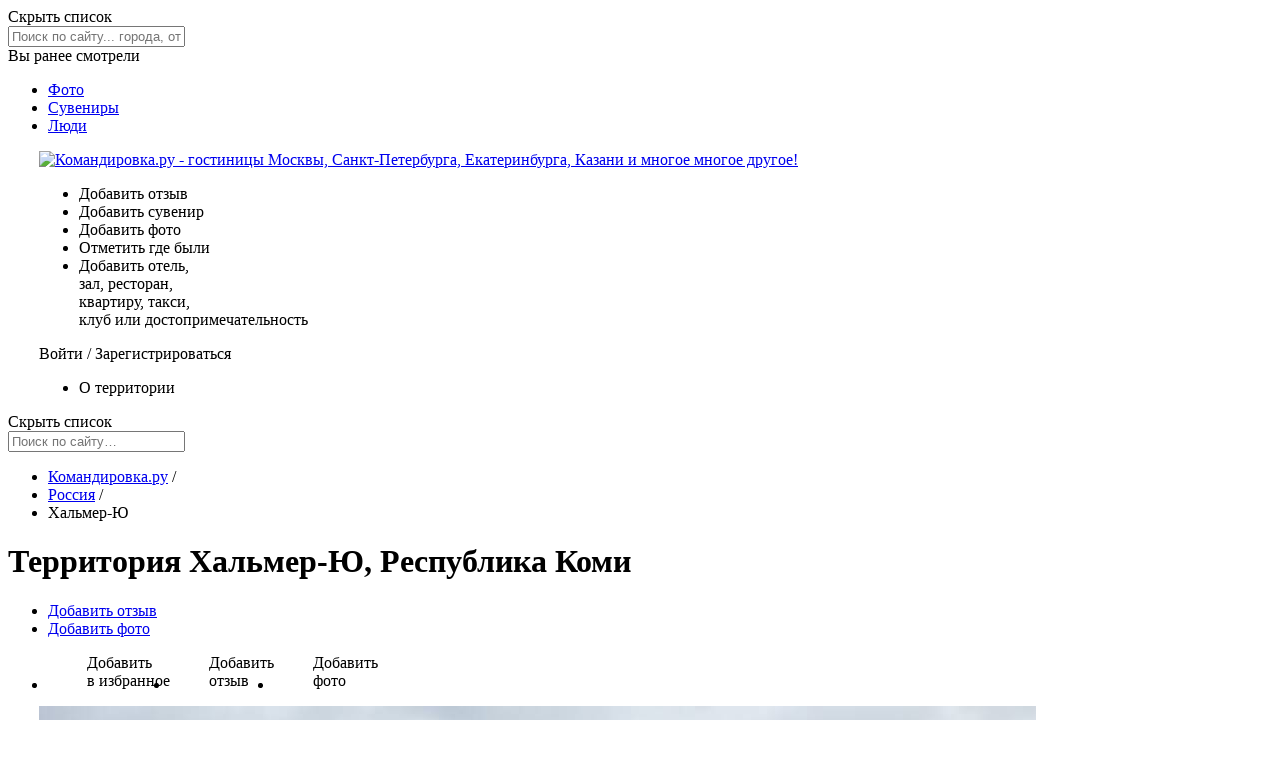

--- FILE ---
content_type: text/html; charset=UTF-8
request_url: https://www.komandirovka.ru/cities/halmer-yu/
body_size: 57177
content:
<!DOCTYPE html><html lang="ru"><head><meta http-equiv="X-UA-Compatible" content="IE=edge"><title>Территория Хальмер-Ю</title><meta http-equiv="X-UA-Compatible" content="IE=edge"><meta name="referrer" content="origin-when-crossorigin"><meta name="description" content="Территория Хальмер-Ю, Республика Коми. Справочная информация о населенном пункте. Интерактивные карты. Фото. Отзывы. Вопросы и ответы."><meta http-equiv="Content-Type" content="text/html; charset=UTF-8"><link rel="canonical" href="https://www.komandirovka.ru/cities/halmer-yu/"><meta name="viewport" content="width=device-width, initial-scale=1, minimum-scale=1"><link rel="apple-touch-icon" sizes="180x180" href="/apple-touch-icon.png?v=00Q5q2qXeA"><link rel="icon" type="image/png" sizes="32x32" href="/favicon-32x32.png?v=00Q5q2qXeA"><link rel="icon" type="image/png" sizes="16x16" href="/favicon-16x16.png?v=00Q5q2qXeA"><link rel="manifest" href="/site.webmanifest?v=00Q5q2qXeA"><link rel="mask-icon" href="/safari-pinned-tab.svg?v=00Q5q2qXeA" color="#f42434"><meta name="msapplication-TileColor" content="#f42434"><meta name="theme-color" content="#f42434"><meta property="og:type" content="article"><meta property="og:url" content="https://www.komandirovka.ru/cities/halmer-yu/"><meta property="og:title" content="Территория Хальмер-Ю, Республика Коми"><meta property="og:description" content="Территория Хальмер-Ю, Республика Коми. Справочная информация о населенном пункте. Интерактивные карты. Фото. Отзывы. Вопросы и ответы....
                    "><meta property="og:image" content="https://komandirovka.ru/upload/iblock/321/32124c9254a7c21b87af40332d0b159e.jpg"><link rel="stylesheet" href="/css/min/main__min.css?v=1751812076"><link rel="preload" as="style" href="/css/min/icons__min.css?v=1751812076" onload="this.onload=null;this.rel='stylesheet'"><noscript><link rel="stylesheet" href="/css/min/icons__min.css?v=1751812076"></noscript><!--[if lte IE 7]><link rel="stylesheet" href="/css/main_ie.css" /><![endif]--><style>.calendar_tabs li,.new_map_nm,.pcopy_text>span{text-transform:capitalize}#object_actions a:hover .obj_ac_ltxt,#object_type_navigation .current span,#object_type_navigation .hover span,#social_share .link:hover,#users_content .navigation .pseudo:hover,.calendar_tabs li:hover,.hor_inner,.i_was:hover,.i_will:hover,.imgcopy_link,.list_show_tel_but,.month_sl_cont div:hover,.neo_cal_chpr .book_button:hover,.object_popup .close:hover,.object_section .expand_control:hover,.small_rating .object_rating_box .vote:hover,.smart_text .show_more_in,.user_content_item .info a{text-decoration:underline}.cal-spr{background:url(/i/nums-calendar1.png) no-repeat}.cal_errors.sm-er{margin-top:6px}.cal_errors.sm-er .cal_ers_bg{bottom:auto;top:-6px;background-position:-34px -11px}.calendar_tabs li{float:left;cursor:pointer;width:100px;text-align:center;color:#fff;font-size:14px;font-weight:700;padding:5px 0}.calendar_tabs li.active{cursor:default}.calendar_tabs li.active:hover{text-decoration:none}.calendar_tabs li.hotel-li{background:#DC0A28}.train-li{background:#fdb44d}.avia-li{background:#7ea0b9}.calen_tab{height:0;overflow:hidden}.calen_tab.active{height:auto;overflow:visible;padding-bottom:15px}.neo_cal .city_selector .tab .ins,.neo_cal .city_selector .tab ins{background:url(/i/cs_tab.png) no-repeat}.neo_cal input:-moz-placeholder{color:#717171!important}.neo_cal input:-webkit-input-placeholder{color:#717171!important}.neo_cal input:-ms-input-placeholder{color:#717171!important}.neo_cal .placeholder{color:#717171!important}.cal_booking .cal_search_but{background:#DC0A28}.avia_hide{display:none}.right_cal .c_sel_wrap{clear:both}.neo_cal_flight .neo_cal{line-height:1;background:0 0}.neo_cal_flight{background:#5b7b96;background:-moz-linear-gradient(top,#7ea0b9 0,#496985 100%);background:-webkit-gradient(linear,left top,left bottom,color-stop(0,#7ea0b9),color-stop(100%,#496985));background:-webkit-linear-gradient(top,#7ea0b9 0,#496985 100%);background:-o-linear-gradient(top,#7ea0b9 0,#496985 100%);background:-ms-linear-gradient(top,#7ea0b9 0,#496985 100%);background:linear-gradient(top,#7ea0b9 0,#496985 100%);-pie-background:linear-gradient(top,#7ea0b9 0,#496985 100%)}.right_cal.neo_cal_flight .neo_cal{border:none}.av_cn,.ds_ps span,.sm_cal_text{border-bottom:1px dotted #fff}.neo_cal_flight .go_to_pic{background-position:-213px -789px}.neo_cal_flight .bigger .show_big_date{background-position:0 -976px}.neo_cal_flight .city_selector .search_cal_input,.neo_cal_flight.right_cal .city_selector .search_cal_input{background-position:0 -939px}.neo_cal_flight .search_cal_corner{background-position:-183px -385px}.flight_from .search_cal_right{background-position:0 -1136px;left:0}.flight_to .search_cal_right{background-position:-44px -1136px;left:0}.neo_cal_flight.right_cal .cal_search_but{border-color:#9bb6ca;background:#4d6c89;background:-moz-linear-gradient(top,#7da2bc 0,#496985 100%);background:-webkit-gradient(linear,left top,left bottom,color-stop(0,#7da2bc),color-stop(100%,#496985));background:-webkit-linear-gradient(top,#7da2bc 0,#496985 100%);background:-o-linear-gradient(top,#7da2bc 0,#496985 100%);background:-ms-linear-gradient(top,#7da2bc 0,#496985 100%);background:linear-gradient(top,#7da2bc 0,#496985 100%);-pie-background:linear-gradient(top,#7da2bc 0,#496985 100%)}.avia_stuff{padding-bottom:10px;position:relative;z-index:1}.neo_cal_flight .city_selector .list{border-color:#3a5164}.neo_cal_flight.right_cal .date_splash.detail_splash.active{background-position:0 -825px}.neo_cal_flight .date-oh{border-top-color:#1a2c42}.neo_cal_flight .go_from_pic,.neo_cal_train .go_from_pic{background-position:-214px -647px}.neo_cal_flight .city_selector .tab{background:#405b75}.neo_cal_flight .city_selector .tab .ins,.neo_cal_flight .city_selector .tab ins{background-position:0 -18px}#avia_form{line-height:1}.control_avia{overflow:hidden;margin:-2px 35px 0 70px;padding-bottom:5px}.disabled.av_cn{border-color:#335571;color:#335571;cursor:default}.av_cn{font-size:13px;font-weight:700;color:#fff;position:relative;margin-left:17px;cursor:pointer}.clone_cbut{float:left}.back_cbut{float:right}.more_avia{width:11px;height:11px;background-position:-190px -331px;position:absolute;left:-16px;top:1px}.disabled .back_avia{background-position:-159px -463px}.back_avia{width:13px;height:15px;background-position:-190px -385px;position:absolute;left:-17px;top:-2px}.passenger_clone,.passenger_num{float:left;margin:7px 0 0 15px}.kid_fly{float:left;width:19px;height:28px;background-position:-190px -404px;margin:7px 3px 0 0;cursor:pointer}.dude_fly{float:left;width:18px;height:39px;background-position:-171px -424px;margin-right:3px;cursor:pointer}.passenger_num .kid_fly{background-position:-211px -411px}.passenger_num .dude_fly{background-position:-191px -434px}.fly_divider{width:8px;height:23px;float:left;margin:8px 0 0 10px;background-position:-217px -439px}.text_passengers{font-size:12px;line-height:15px;margin:8px 0 0;padding-left:10px;overflow:hidden}.neo_cal_box,.right_cal .city_selector.back_selector{margin-top:30px}.chosen_pass{color:#d7dee3}.chosen_fl{color:#fff}.right_cal .avia_straight{color:#fff;vertical-align:top;float:left;padding:2px 0 0}.right_cal .straight_flight{margin-right:4px;vertical-align:top;cursor:pointer}.right_cal .avia_straight input{vertical-align:top}.neo_cal_train{line-height:1;background:#f49e2f;background:-moz-linear-gradient(top,#fdb44d 0,#ef921e 100%);background:-webkit-gradient(linear,left top,left bottom,color-stop(0,#fdb44d),color-stop(100%,#ef921e));background:-webkit-linear-gradient(top,#fdb44d 0,#ef921e 100%);background:-o-linear-gradient(top,#fdb44d 0,#ef921e 100%);background:-ms-linear-gradient(top,#fdb44d 0,#ef921e 100%);background:linear-gradient(top,#fdb44d 0,#ef921e 100%);-pie-background:linear-gradient(top,#fdb44d 0,#ef921e 100%)}.neo_cal_train .control_avia{padding-top:15px;clear:left}.neo_cal_train .go_to_pic{background-position:-186px -255px}.neo_cal_train.right_cal .neo_cal{border-bottom-color:#db6700;background:0 0}.neo_cal_train .search_cal_right{background-position:0 -1174px}.neo_cal_train #train_where .search_cal_right{background-position:-44px -1174px;left:0}.right_cal.neo_cal_train .city_selector .search_cal_input{background-position:0 -901px}.neo_cal_train .search_cal_corner{background-position:-177px -386px;top:0}.neo_cal_train.right_cal .cal_search_but{border-top-color:#ffb854;background:-moz-linear-gradient(top,#ff9e16 0,#de6400 100%);background:-webkit-gradient(linear,left top,left bottom,color-stop(0,#ff9e16),color-stop(100%,#de6400));background:-webkit-linear-gradient(top,#ff9e16 0,#de6400 100%);background:-o-linear-gradient(top,#ff9e16 0,#de6400 100%);background:-ms-linear-gradient(top,#ff9e16 0,#de6400 100%);background:linear-gradient(top,#ff9e16 0,#de6400 100%);-pie-background:linear-gradient(top,#ff9e16 0,#de6400 100%)}.neo_cal_train .bigger .show_big_date{background-position:0 -1054px}.neo_cal_train .date-oh{background-position:0 -1133px;border-top:0;height:2px}.neo_cal_flight .search_cal.expanded,.neo_cal_train .search_cal.expanded{z-index:21}.neo_cal_train .city_selector .list{border-color:#e26b03}.neo_cal_train.right_cal .date_splash.detail_splash.active{background-position:0 -862px}.neo_cal_train .city_selector .tab{background:#e68836}.neo_cal_train .city_selector .tab .ins,.neo_cal_train .city_selector .tab ins{background-position:0 -36px}.right_cal .neo_cal{float:none;width:auto;height:auto;padding-bottom:18px;border-bottom:1px solid #b10606}.right_cal.neo_cal_box{float:none;width:auto;height:auto;margin-top:0}.right_cal .city_selector .search_cal_input{width:218px;padding:3px 10px 3px 25px;margin:0 0 2px 20px;height:30px;float:left;border:0;color:#282829;font:18px Arial,Helvetica,sans-serif;background:url(/i/nums-calendar1.png) 0 -723px repeat-x}.right_cal .city_selector .list{border-width:2px;left:0;top:35px;width:283px;height:284px!important;position:absolute!important;overflow:auto}.neo_cal .expanded .tab{top:-15px;height:14px;left:0}.right_cal .scrolling_wrap{overflow:visible}.right_cal .scrolling_wrap table{width:100%}.right_cal .bigger.calendar_sup{padding:92px 0 0;margin-left:10px}.right_cal .bigger.second .show_big_date{right:0;left:51px}.right_cal .second .date_splash.detail_splash{left:52px}.right_cal .date_splash.detail_splash{position:relative;top:3px;left:51px;height:20px;padding-top:2px;width:212px;font-weight:700}.right_cal .date_splash.detail_splash.active{height:34px;background:url(/i/nums-calendar1.png) 0 -788px no-repeat}.right_cal .search_cal{margin:15px 0 -15px 15px;width:270px}.right_cal .cal_search_but{position:relative;top:0;border:0;border-top:1px solid #f85541;height:47px;width:auto;text-align:center;z-index:1;margin-left:0;left:auto;background:#DC0A28}.right_cal .cal_search_ico{width:22px;height:22px;background-position:-116px -481px;top:3px;margin-left:6px}.right_cal .cal_search_wrap{top:10px;width:120px;left:50%;margin-left:-60px}.right_cal .cal_search_text{font-size:24px}.right_cal .datepicker-ui-box,.right_cal .m-ff,.right_cal .month_name{display:none}.right_cal .detail_splash,.right_cal .first_sup .datepicker-ui-box,.right_cal .first_sup .m-ff,.right_cal .first_sup .month_name{display:block}.right_cal .first_sup .m-ff{margin-top:34px;margin-left:4px}.right_cal .bigger.calendar_sup .month_name{top:140px}.right_cal .bigger .arr{top:202px}.right_cal .bigger .arr.left{left:22px}.right_cal .datepicker-ui-box{margin:0 0 -10px 4px}.search_cal_corner{width:4px;height:37px;position:absolute;top:-1px;right:-3px;background-position:-172px -385px}.country_cal.collapsed .cal_loader,.right_cal .cal_loader{width:13px;height:13px;background:url(/i/cal_loader_small.gif) no-repeat;left:auto;right:13px;top:7px}.country_cal.collapsed .cal_loader{left:50%;margin-left:-5px;top:50%;margin-top:-11px;right:auto}.right_cal .detail_splash .ds_ar.down,.right_cal .detail_splash .ds_ar.up{top:0}.bigger .day_box,.bigger .show_month{display:none}.bigger .arr{cursor:pointer;position:absolute;top:175px;width:17px;height:47px;z-index:14}.bigger .arr.left{background-position:-210px -266px;left:70px}.bigger .arr.right{right:3px;left:auto;background-position:-212px -218px}.bigger .arr.left.disabled{background-position:-210px -362px}.bigger .arr.right.disabled{background-position:-212px -314px}.bigger .datepicker-ui-wrap{width:180px;margin-left:53px}.bigger .month_name{width:215px;top:62px;left:50px;text-align:center}.bigger .ui-datepicker-calendar td{width:17px;text-align:center}.bigger .ui-datepicker-calendar td a{width:14px;padding:3px;margin:0 0 0 3px}.bigger .month_sl_cont div{width:18px}.bigger .month_sl_cont{margin:30px 0 0 -7px;width:280px}.bigger .slider-wrap{width:250px}.bigger .show_big_date{width:213px;height:76px;top:19px;left:50px;background-position:0 -647px}.bigger.second .show_big_date{left:auto;right:-17px}.bigger .show_year{top:45px;left:102px}.bigger .month_fixed{position:absolute;z-index:5;top:12px;left:108px;width:100px;text-align:center;font:700 15px "Arial Black",Gadget,sans-serif;text-transform:uppercase;color:#fff}.bigger.calendar_sup{padding:90px 0 0 53px;width:262px}.bigger.calendar_sup.second{float:right;margin-right:30px}.big-cal.detail_cal .cal-scope{margin-top:12px}.bigger.calendar_sup .month_name{top:99px}.go_from_pic,.go_to_pic{top:0;left:-33px;width:23px;height:75px}.collapsed .bigger.calendar_sup .month_name{display:none}.go_to_pic{position:absolute;background-position:-161px -255px}.go_from_pic{position:absolute;background-position:-186px -255px}.collapsed .bigger .calendar_sup{height:40px}.collapsed .bigger .datepicker-ui-box,.collapsed .bigger .month_sl_cont,.collapsed .bigger .slider-wrap,.collapsed .m-ff{display:none!important}.country_cal.collapsed .m-ff{display:block!important}.collapsed .date_splash.expande{display:none}.collapsed .date_splash.detail_splash{display:block}.big-cal .show_big_day,.cal_search_shad,.country_cal .date-d-n,.country_cal .day_box,.country_cal .show_month,.date_splash.detail_splash .ds_pl,.date_splash.detail_splash .ds_pr,.neo_cal_overlap{display:none}.date_splash.detail_splash{top:101px;left:39px}.date_splash.detail_splash .ds_ps{background:0 0;font-size:16px;color:#fff;white-space:nowrap;text-align:left;line-height:18px;padding-left:20px}.date_splash.detail_splash span{border-color:#fff;margin-top:0;margin-left:4px}.second .date_splash.detail_splash{left:106px}.detail_splash.ds_ps span{margin-top:0}.detail_splash .ds_ar.down,.detail_splash .ds_ar.up{width:19px;left:0;height:16px;top:5px;background-position:-87px -486px}.neo_cal_box.collapsed,.neo_cal_flight.collapsed,.neo_cal_train.collapsed{display:block}.detail_cal .neo_cal{float:none;height:auto}.detail_cal.neo_cal_box{width:auto;float:none;margin-top:15px;margin-bottom:15px}.detail_cal .cal_dates_info{padding:15px 15px 25px;height:14px;line-height:14px;background:-moz-linear-gradient(top,#de1400 0,#d30f00 100%);background:-webkit-gradient(linear,left top,left bottom,color-stop(0,#de1400),color-stop(100%,#d30f00));background:-webkit-linear-gradient(top,#de1400 0,#d30f00 100%);background:-o-linear-gradient(top,#de1400 0,#d30f00 100%);background:-ms-linear-gradient(top,#de1400 0,#d30f00 100%);background:linear-gradient(top,#de1400 0,#d30f00 100%);-pie-background:linear-gradient(top,#de1400 0,#d30f00 100%)}.detail_cal.collapsed .neo_cal{height:139px}.detail_cal .neo_cal_box{width:auto}.book_call{position:absolute;top:26px;font-size:14px;font-weight:700;color:#fff;left:50%;width:124px;margin-left:-62px;text-align:center;padding-top:29px}.book-detail{width:36px;height:25px;background-position:-162px -358px;position:absolute;top:0;left:50%;margin-left:-18px}.detail_cal .date_splash.expande{bottom:0;left:278px}.detail_cal .cal_search_but{top:-1px;right:0;height:55px;width:120px;z-index:10;margin-left:0;left:auto;background:-moz-linear-gradient(top,#ff2400 0,#d30f00 100%);background:-webkit-gradient(linear,left top,left bottom,color-stop(0,#ff2400),color-stop(100%,#d30f00));background:-webkit-linear-gradient(top,#ff2400 0,#d30f00 100%);background:-o-linear-gradient(top,#ff2400 0,#d30f00 100%);background:-ms-linear-gradient(top,#ff2400 0,#d30f00 100%);background:linear-gradient(top,#ff2400 0,#d30f00 100%);-pie-background:linear-gradient(top,#ff2400 0,#d30f00 100%)}.detail_cal .cal_search_ico{width:22px;height:22px;background-position:-116px -481px;top:3px;margin-left:4px}.detail_cal .cal_search_wrap{top:12px;width:120px}.detail_cal .cal_search_text{font-size:24px}.cal_search_shad{width:9px;height:56px;position:absolute;top:0;left:-9px;background-position:-441px -139px}.detail_cal .cal_loader{width:13px;height:13px;background:url(/i/cal_loader_small.gif) no-repeat;left:auto;right:15px;top:7px}.detail_cal.neo_cal.collapsed{height:209px}.detail_cal.neo_cal{height:auto}.country_cal .s_bd_t{background:#000;width:75px;height:20px}.country_cal .s_bd_t.bot{top:25px}.country_cal .arr{cursor:pointer;position:absolute;top:140px;width:17px;height:47px;z-index:14}.country_cal .arr.left{background-position:-210px -266px;left:28px}.country_cal .arr.right{left:auto;right:15px;background-position:-212px -218px}.country_cal .arr.left.disabled{background-position:-210px -362px}.country_cal .arr.right.disabled{background-position:-212px -314px}.country_cal .datepicker-ui-wrap{width:180px;margin-left:50px}.country_cal .month_name{width:215px;top:62px;left:93px}.country_cal .ui-datepicker-calendar td{width:17px;text-align:center}.country_cal .ui-datepicker-calendar td a{width:14px;padding:3px;margin:0 0 0 3px}.country_cal .month_sl_cont div{width:18px}.country_cal .month_sl_cont{margin:30px 0 0 -7px;width:280px}.country_cal .slider-wrap{width:250px}.country_cal .show_big_date{width:161px;height:49px;background-position:0 -598px;top:3px;left:28px}.country_cal .cal-scope{margin-top:9px}.country_cal .date-oh{margin-top:0}.country_cal .month_fixed{display:block;position:absolute;z-index:3;top:9px;left:110px;width:72px;text-align:center;font:700 14px "Arial Black",Gadget,sans-serif;color:#fff}.country_cal .show_year{display:block;font-size:11px;font-weight:700;top:30px;width:60px;left:89px;z-index:3}.neo_cal_box.country_cal{top:0;left:-20px;position:relative;min-width:824px;width:calc(100% + 20px);margin-top:0}.country_wrap .neo_cal_box.country_cal{margin-bottom:20px}.country_cal .neo_cal{width:calc(100% - 71px)}.cal_search{float:left;border-top:2px solid #df0008;border-left:2px solid #bd0011;border-bottom:2px solid #bd0011;margin:14px 0 0 15px}.calendar_search{border:0;height:26px;border-top:1px solid #5e5e5e;width:160px;padding-left:5px}.country_cal .calendar_sup{padding:55px 5px 0 26px;width:267px}.country_cal .show-month{top:10px}.country_cal .show_month{top:10px;left:135px}.big-cal .day_box{font:700 14px Arial,Helvetica,sans-serif;top:7px;left:138px;text-transform:uppercase}.show_year{font:700 16px Arial,Helvetica,sans-serif;color:#fff;position:absolute;top:112px;left:10px;width:112px;text-align:center}.search_cal{float:left;width:156px;height:auto;margin:8px -20px 0 0;position:relative;z-index:20;background:0 0}.search_cal_right{width:42px;height:37px;background-position:-161px -216px;position:absolute;top:-1px;left:0}.country_cal .first .go_to_pic,.country_cal .second .go_from_pic{width:111px;height:14px;background-position:0 -581px;top:10px;left:auto;cursor:pointer}.country_cal .second .go_from_pic{background-position:-113px -581px}.country_cal .month-overlay{width:23px}.country_cal.collapsed .neo_cal{height:54px;overflow:hidden}.country_cal .neo_cal{height:240px;border-right:1px solid #b20606}.country_cal.collapsed .cal_search_but{height:53px}.country_cal.with_price .cal_search_but{height:89px}.country_cal.with_price:not(.collapsed) .cal_search_but{height:275px}.country_cal .cal_search_but{height:239px;left:-84px}.country_cal .cal_search_wrap{top:80px}.country_js_cal.collapsed{height:auto}.neo_cal_overlap{width:100%;height:57px;position:absolute;z-index:2;top:0;left:0;background:#000;opacity:0;filter:alpha(opacity=0);cursor:pointer}.collapsed .neo_cal_overlap{display:block}.country_cal.collapsed .cal_search_wrap{top:0}.country_cal.collapsed.with_price .cal_search_wrap{top:10px}.country_cal.collapsed .cal_search_ico{width:22px;height:22px;background-position:-116px -481px;margin-top:10px}.date_splash{position:absolute;top:28px;left:199px;z-index:4;font-size:11px;color:#fff;display:none;cursor:pointer}.collapsed .date_splash,.date_splash.expande{display:block}.ds_ps{height:21px;font-size:13px;font-weight:700;padding:0 0 1px 23px;line-height:14px;white-space:nowrap}.ds_ps span{display:inline-block;margin-top:4px}.ds_ar.down,.ds_ar.up{width:19px;height:16px;background-position:-87px -486px;margin:4px 0 0;position:absolute;top:0;left:0}.country_cal .city_selector .search_cal_input{width:104px;padding:3px 10px 3px 25px;margin-left:20px;height:32px;float:left;border:0;color:#282829;font:13px Arial,Helvetica,sans-serif;line-height:32px;background:url(/i/nums-calendar1.png) 0 -723px no-repeat}.country_cal .city_selector .list{border-width:2px;left:0;top:33px}.city_selector .list table td{padding:10px}.country_cal .expanded .tab{top:-15px;height:14px;left:0}.neo_cal_name{color:#FFF;font-size:11px;font-weight:700;left:17px;position:absolute;top:9px}.list_cal.country_cal .arr.left{lleft:43px}.list_cal.country_cal .arr.right{left:auto;right:13px}.country_cal .first .go_to_pic,.country_cal .second .go_from_pic{right:-12px}.jspContainer{overflow:hidden;position:relative}.jspHorizontalBar,.jspPane,.jspVerticalBar{position:absolute}.jspVerticalBar{top:0;right:0;width:16px;height:100%;background:red}.jspHorizontalBar{bottom:0;left:0;width:100%;height:16px;background:red}.jspCap{display:none}.jspHorizontalBar .jspCap{float:left}.jspTrack{background:#dde;position:relative}.jspDrag{background:#bbd;position:relative;top:0;left:0;cursor:pointer}.jspHorizontalBar .jspDrag,.jspHorizontalBar .jspTrack{float:left;height:100%}.jspArrow{background:#50506d;text-indent:-20000px;display:block;cursor:pointer}.jspArrow.jspDisabled{cursor:default;background:#80808d}.jspVerticalBar .jspArrow{height:16px}.jspHorizontalBar .jspArrow{width:16px;float:left;height:100%}.jspVerticalBar .jspArrow:focus{outline:0}.jspCorner{background:#eeeef4;float:left;height:100%}* html .jspCorner{margin:0 -3px 0 0}.new_top_ad .jspTrack{background:#606060}.date-cal-input,.new_top_ad .jspDrag{background:#fff}.new_top_ad .jspArrow,.new_top_ad .jspArrow.disabled{background:#606060;position:relative}.new_top_ad .jspArrow.disabled:hover,.new_top_ad .jspArrow:hover{background:#4d4d4d}.drag-spr{width:7px;height:4px;background:url(/i/scroll-arrs.png) no-repeat;position:absolute;margin-left:-4px;margin-top:-2px}.bigger .c-top-0,.drag-spr.drag-arr-upp{background-position:0 0}.drag-spr.drag-arr-upp{top:50%;left:50%}.drag-spr.drag-arr-downn{background-position:0 -7px;top:50%;left:50%}.drag-spr.drag-arr-up{background-position:-9px 0;top:0;top:8px;left:50%}.drag-spr.drag-arr-down{background-position:-9px -7px;bottom:4px;left:50%}.new_top_ad .su_sm{position:absolute;z-index:6;top:-5px;right:0}.new_top_ad .small_cal_head{height:18px;padding:5px 0}.cal-arr-up{width:10px;height:5px;background-position:-86px -8px;display:inline-block;vertical-align:middle;margin-left:5px}.new_top_ad .rooms-info{width:660px;height:325px;position:relative;overflow:hidden;top:0;left:0;z-index:4;background:url(/i/neo_room_subbg.png)}.new_top_ad .rooms_info_inner{width:660px;height:287px;margin-top:39px;overflow:auto}.new_top_ad .rooms-info table{display:none}.new_top_ad .rooms-info .neo_cal_tblwr table{display:table}.new_top_ad .rooms-info td{border-top:0;border-bottom-color:#fff;background:url(/i/room_tbl_bor.png) 0 100% repeat-x;padding:12px 10px}.new_top_ad .neo_cal_tblwr{margin:0 13px;border:0}.new_top_ad p.links{padding-left:25px;display:none}.new_top_ad .rooms-inner{color:#242424;width:660px}.new_top_ad .rooms-info h3{line-height:16px;font-weight:400;margin-top:5px}.new_top_ad .rooms-info .pseudo{color:#0165a6}.new_top_ad .rooms-info td.room p{margin-top:4px}.new_top_ad .info_wrapper{width:310px}.neo_cal_chpr a{color:#fff;font-size:12px;line-height:21px;display:inline-block;+display:inline;+zoom:1;font-weight:700;border-top:1px solid #ef7586;border-right:1px solid #91051e;border-bottom:1px sold #91051e;border-bottom:1px solid #60000f;padding:3px 15px;width:100px;text-align:center;background:#d0062b;background:-moz-linear-gradient(top,#e21332 0,#bd001e 100%);background:-webkit-gradient(linear,left top,left bottom,color-stop(0,#e21332),color-stop(100%,#bd001e));background:-webkit-linear-gradient(top,#e21332 0,#bd001e 100%);background:-o-linear-gradient(top,#e21332 0,#bd001e 100%)}.new_top_ad .rooms-info td.neo_cal_img{padding-left:2px}.new_top_adbl .cal_search_ico{width:22px;height:22px;background:url(/i/list_search_prices.png);margin:8px 0 0 3px}.new_tobtext{vertical-align:top;border-bottom:1px dotted #fff}div.neo_cal_tblwr table td span.caption{font-weight:700}.show_month.sm-month .s_bd_t{width:78px;height:13px}.show_month.sm-month .s_bd_t.bot{top:13px}.neo_cal_box.su_sm .second .arr.left,.neo_cal_box.su_sm .second .arr.right{top:10px}.neo_cal_box.su_sm .second .month_name{top:-157px}.neo_cal_hider{height:18px;width:150px;position:absolute;bottom:15px;left:1px;font-size:11px;color:#000;text-align:center;line-height:18px;background-position:-48px -560px;cursor:pointer}.cal_hider_arr{width:10px;height:5px;background-position:-98px -7px;display:inline-block;vertical-align:top;margin:7px 0 0 5px}.cal_year_wr,.calendar_sup .ui-datepicker-header{display:none}.first_sup .cal_hider_arr{background-position:-98px 0}.small_cal_head{border-bottom:1px solid #d00;cursor:pointer;background:#fe0501;border-top:1px solid #cd1b02;text-align:center;padding:8px 0;font-size:14px;font-weight:700;color:#fff}.month_name{font-size:14px;color:#fff;width:120px;position:absolute;top:88px;left:22px}.show_month.sm-month .cal-dts.top{position:absolute;top:7px;left:1px;height:4px;width:88px}.show_month.sm-month .cal-dts.bot{position:absolute;top:12px;left:1px;height:7px;width:88px}.show_month.sm-month .cal-dts.top.c-top-no{background-position:-161px -5px;top:7px;height:6px;left:3px}.show_month.sm-month .cal-dts.top.c-top-0{background-position:-161px -22px;height:4px;top:8px}.show_month.sm-month .cal-dts.top.c-top-1{height:6px;background-position:-161px -40px;top:6px}.show_month.sm-month .cal-dts.top.c-top-2{background-position:-161px -58px;top:8px;height:4px}.show_month.sm-month .cal-dts.top.c-top-3{background-position:-161px -74px;height:4px;top:8px}.show_month.sm-month .cal-dts.top.c-top-4{height:7px;top:5px;background-position:-161px -90px}.show_month.sm-month .cal-dts.top.c-top-5{background-position:-161px -105px;top:8px;height:4px}.show_month.sm-month .cal-dts.top.c-top-6{background-position:-161px -117px}.show_month.sm-month .cal-dts.top.c-top-7{background-position:-161px -128px;top:8px;height:4px}.show_month.sm-month .cal-dts.top.c-top-8{top:6px;height:6px;background-position:-161px -144px}.show_month.sm-month .cal-dts.top.c-top-9{top:6px;height:6px;background-position:-161px -163px}.show_month.sm-month .cal-dts.top.c-top-10{top:6px;height:6px;background-position:-161px -182px}.show_month.sm-month .cal-dts.top.c-top-11{top:6px;height:6px;background-position:-161px -201px}.show_month.sm-month .cal-dts.bot.c-bot-no{background-position:-161px -11px;top:13px;left:3px}.show_month.sm-month .cal-dts.bot.c-bot-0{background-position:-161px -26px}.show_month.sm-month .cal-dts.bot.c-bot-1{background-position:-161px -46px}.show_month.sm-month .cal-dts.bot.c-bot-2{background-position:-161px -62px}.show_month.sm-month .cal-dts.bot.c-bot-3{background-position:-161px -78px}.show_month.sm-month .cal-dts.bot.c-bot-4{top:12px;background-position:-161px -97px}.show_month.sm-month .cal-dts.bot.c-bot-5{background-position:-161px -109px}.show_month.sm-month .cal-dts.bot.c-bot-6{top:13px;height:5px;background-position:-161px -122px}.show_month.sm-month .cal-dts.bot.c-bot-7{background-position:-161px -132px;top:12px}.show_month.sm-month .cal-dts.bot.c-bot-8{background-position:-161px -150px}.show_month.sm-month .cal-dts.bot.c-bot-9{background-position:-161px -169px;top:12px}.show_month.sm-month .cal-dts.bot.c-bot-10{background-position:-161px -188px}.show_month.sm-month .cal-dts.bot.c-bot-11{background-position:-161px -207px;top:12px}.neo_cal{float:left;height:209px;position:relative;z-index:2;background:#DC0A28}.neo_cal_box{width:682px;line-height:1}.cal-info-wrap,.neo_cal_box{float:left}.calendar_sup{float:left;position:relative;padding:11px 20px 0 136px;width:145px}.calendar_sup .ui-datepicker-group{float:left;width:185px}.su_sm .ui-datepicker-group{width:150px}.date-cal-input{border:1px solid #ccc}.calendar_sup .datepicker-ui-box{float:left}.calendar_sup .datepicker-ui-wrap{position:relative;z-index:1;overflow:hidden;width:180px;height:125px}.thumbs_container{position:absolute;top:7px;left:0;width:10000px}.month_sl_cont{margin-left:-5px}.month_sl_cont div{position:relative;z-index:1;float:left;width:19px;color:#fff;font-size:10px;text-align:center;font-weight:700;text-transform:lowercase;margin-left:5px}.month_sl_cont div:hover{cursor:pointer}.month_sl_cont div.active,.month_sl_cont div.active:hover{font-weight:700;color:#E2C5C5;cursor:default;text-decoration:none}.cal_year_wr{position:absolute;top:-13px;left:0;font-size:9px;color:#fff}.slider-wrap{width:119px;position:relative;z-index:1}.slide-last{height:3px;background:url(/i/slider-line.png) 4px 0 repeat-x;position:absolute;z-index:1;width:23px;top:7px;right:-22px;border-top-right-radius:1px;-moz-border-radius-topright:1px;-webkit-border-top-right-radius:1px;border-bottom-right-radius:1px;-moz-border-radius-bottomright:1px;-webkit-border-bottom-right-radius:1px}.slider-wrap .slider{position:relative;z-index:2;height:3px;background:url(/i/slider-line.png) -5px 0 repeat-x;border-radius:31px;-moz-border-radius:1px;-webkit-border-radius:1px;margin:7px 0 5px}.calendar_sup .ui-datepicker-calendar thead th{font-size:11px;color:#fff;text-transform:uppercase}.slider-wrap .ui-slider-handle{width:27px;height:9px;background:url(/i/nums-calendar1.png) -33px 0 no-repeat;position:absolute;margin:-3px 0 0 -1px}.calendar_sup .ui-datepicker-calendar td{font:11px Tahoma,Geneva,sans-serif;line-height:1}.cal_errors,.day_box{font-size:12px;text-align:center}.calendar_sup .ui-datepicker-calendar td a{color:#fff;text-decoration:none;padding:3px 4px;display:block}.bigger .date-d-n,.collapsed .day_box,.fir_date,.month-text{display:none}.calendar_sup .ui-datepicker-calendar td a:hover{background:#fff;color:#000;cursor:pointer}.calendar_sup .ui-datepicker-calendar td.ui-datepicker-current-day a{color:#000;background:#fff;font-weight:700;padding:3px}.calendar_sup .ui-datepicker-calendar td.ui-datepicker-current-day.ui-datepicker-today a{background:#fff}.calendar_sup .ui-datepicker-calendar td.ui-datepicker-today a{background:green}.calendar_sup .ui-datepicker-calendar td.ui-datepicker-today a:hover{background:#fff;color:#000}.calendar_sup .ui-datepicker-calendar thead th.ui-datepicker-week-end,.calendar_sup td.ui-datepicker-week-end a{color:#bccad8}.calendar_sup td.ui-state-disabled{padding:3px 4px;color:#4d4642}.day_box{position:absolute;top:53px;left:115px;color:#fff;width:145px;white-space:nowrap}.show_big_date{position:absolute;top:10px;left:38px;color:#FFF;font-size:30px;font-weight:700;z-index:1;width:80px;height:43px;background-position:-34px -383px;text-align:center;line-height:1}.s_bd_d,.s_bd_t,.show_month .s_bd_t{background:#000;opacity:0;filter:alpha(opacity=0);cursor:pointer}.s_bd_d,.s_bd_t{position:absolute;top:4px;left:4px;z-index:4}.v2 .s_bd_t{width:64px;height:21px}.v2 .s_bd_t.bot{top:26px}.show_month{color:#FFF;line-height:1.8;left:38px;top:58px;font-size:15px;font-weight:700;position:absolute;text-align:center;z-index:1;height:29px;width:102px;background-position:-34px -427px}.date-oh{border-top:1px solid #900011;height:1px;background:url(/i/nums-calendar1.png) 0 -555px repeat-x;width:100%;position:absolute;top:50%;margin-top:-1px;left:0;z-index:2}.fir_date{position:relative;z-index:1}.cal-scope{float:left;width:23px;height:50px;margin:5px 0 0 17px;position:relative;overflow:hidden}.cal-scope.sec{margin-left:3px}.month-overlay{float:left;width:25px;height:10px;margin-top:-3px}.back-num,.front-num{left:0;width:33px;height:30px;top:0;position:absolute}.back-num{z-index:1}.front-num{z-index:2;overflow:hidden}.cal-dts.bot,.cal-dts.top{width:23px;left:0;overflow:hidden}.cal-dts.top{position:absolute;height:15px;top:0}.cal-dts.bot{position:absolute;height:15px;top:15px}.bigger .s_bd_d,.bigger .s_bd_t{width:102px;height:33px}.bigger .s_bd_t.bot{top:38px}.bigger .show_month{left:11px;top:78px}.bigger .cal-scope{width:33px;height:50px;margin:12px 0 0 15px}.bigger .cal-scope.sec{margin-left:7px}.bigger .back-num,.bigger .front-num{height:50px}.bigger .cal-dts.top{width:33px;height:24px;top:0;left:0}.bigger .cal-dts.bot{width:33px;height:25px;top:24px;left:0}.bigger .cal-scope.first{left:2px}.cal-scope.first .c-bot-1,.cal-scope.first .c-top-1{left:5px!important}.bigger .c-top-1{background-position:0 -51px}.bigger .c-top-2{background-position:0 -101px}.bigger .c-top-3{background-position:0 -151px}.bigger .c-top-4{background-position:0 -202px}.bigger .c-top-5{background-position:0 -252px}.bigger .c-top-6{background-position:0 -301px}.bigger .c-top-7{background-position:0 -354px}.bigger .c-top-8{background-position:0 -404px}.bigger .c-top-9{background-position:0 -455px}.bigger .c-bot-0{background-position:0 -24px}.bigger .c-bot-1{background-position:0 -75px}.bigger .c-bot-2{background-position:0 -125px}.bigger .c-bot-3{background-position:0 -175px}.bigger .c-bot-4{background-position:0 -226px}.bigger .c-bot-5{background-position:0 -276px}.bigger .c-bot-6{background-position:0 -326px}.bigger .c-bot-7{background-position:0 -378px}.bigger .c-bot-8{background-position:0 -429px}.bigger .c-bot-9{background-position:0 -481px}.c-top-0{background-position:-138px 0}.c-top-1{background-position:-138px -32px}.c-top-2{background-position:-138px -65px}.c-top-3{background-position:-138px -97px}.c-top-4{background-position:-138px -129px}.c-top-5{background-position:-138px -161px}.c-top-6{background-position:-138px -193px}.c-top-7{background-position:-138px -225px}.c-top-8{background-position:-138px -257px}.c-top-9{background-position:-138px -289px}.c-bot-0{background-position:-138px -15px}.c-bot-1{background-position:-138px -47px}.c-bot-2{background-position:-138px -80px}.c-bot-3{background-position:-138px -112px}.c-bot-4{background-position:-138px -144px}.c-bot-5{background-position:-138px -176px}.c-bot-6{background-position:-138px -208px}.c-bot-7{background-position:-138px -240px}.c-bot-8{background-position:-138px -272px}.c-bot-9{background-position:-138px -304px}.month-text{position:absolute;top:0;left:0}.show_month.sm-month{width:78px;height:26px;background-position:-34px -458px}.show_month .cal-scope{float:left;height:22px;width:95px;margin:1px 0 0;position:relative;overflow:visible}.plus_big_sign,.show_month .date-oh,.show_month.sm-date .date-oh{margin-top:-1px}.show_month .back-num{top:0;left:0;position:absolute;z-index:1;height:25px;width:100%}.show_month .front-num{top:0;left:0;position:absolute;height:25px;z-index:2;width:100%}.show_month .cal-dts.top{position:absolute;top:7px;left:8px;height:7px;width:88px}.show_month .cal-dts.bot{position:absolute;top:13px;left:8px;height:7px;width:88px}.show_month .s_bd_t{width:102px;height:15px;position:absolute;top:0;left:0;z-index:3}.show_month .s_bd_t.bot{top:15px}.show_month .cal-dts.top.c-top-no{background-position:-36px -122px;top:5px;height:8px}.show_month .cal-dts.top.c-top-0{height:6px;top:7px;background-position:-36px -140px}.show_month .cal-dts.top.c-top-1{height:7px;top:6px;background-position:-36px -158px}.show_month .cal-dts.top.c-top-2{height:5px;top:7px;background-position:-36px -176px}.show_month .cal-dts.top.c-top-3{height:5px;top:8px;background-position:-36px -193px}.show_month .cal-dts.top.c-top-4{height:8px;top:5px;background-position:-36px -209px}.show_month .cal-dts.top.c-top-5{height:6px;top:7px;background-position:-36px -223px}.show_month .cal-dts.top.c-top-6{height:5px;top:8px;background-position:-36px -236px}.show_month .cal-dts.top.c-top-7{height:6px;top:8px;background-position:-36px -247px}.show_month .cal-dts.top.c-top-8{height:9px;top:4px;background-position:-36px -261px}.show_month .cal-dts.top.c-top-9{height:9px;top:5px;background-position:-36px -281px}.show_month .cal-dts.top.c-top-10{height:8px;top:4px;background-position:-36px -299px}.show_month .cal-dts.top.c-top-11{height:9px;top:5px;background-position:-36px -319px}.show_month .cal-dts.bot.c-bot-no{background-position:-36px -130px;top:13px}.show_month .cal-dts.bot.c-bot-0{height:9px;background-position:-36px -146px}.show_month .cal-dts.bot.c-bot-1{height:9px;background-position:-36px -165px}.show_month .cal-dts.bot.c-bot-2{height:9px;top:12px;background-position:-36px -181px}.show_month .cal-dts.bot.c-bot-3{height:9px;background-position:-36px -198px}.show_month .cal-dts.bot.c-bot-4{height:5px;background-position:-36px -217px}.show_month .cal-dts.bot.c-bot-5{height:5px;background-position:-36px -229px}.show_month .cal-dts.bot.c-bot-6{height:6px;background-position:-36px -241px}.show_month .cal-dts.bot.c-bot-7{height:9px;top:14px;background-position:-36px -253px}.show_month .cal-dts.bot.c-bot-8{height:9px;background-position:-36px -270px}.show_month .cal-dts.bot.c-bot-9{height:9px;top:14px;background-position:-36px -290px}.show_month .cal-dts.bot.c-bot-10{height:9px;top:12px;background-position:-36px -307px}.show_month .cal-dts.bot.c-bot-11{height:9px;top:14px;background-position:-36px -328px}.cal_dates_info{color:#fff;line-height:1.2;font-size:14px;overflow:hidden;clear:both;position:relative;z-index:1;padding:10px 15px;border-top:1px solid #f33c45;background:#d4000f;background:-moz-linear-gradient(top,#e7000a 0,#c90012 100%);background:-webkit-gradient(linear,left top,left bottom,color-stop(0,#e7000a),color-stop(100%,#c90012));background:-webkit-linear-gradient(top,#e7000a 0,#c90012 100%);background:-o-linear-gradient(top,#e7000a 0,#c90012 100%);background:-ms-linear-gradient(top,#e7000a 0,#c90012 100%);background:linear-gradient(top,#e7000a 0,#c90012 100%);-pie-background:linear-gradient(top,#e7000a 0,#c90012 100%)}.cal_date_text{font-weight:700}.cal_search_but{height:213px;width:69px;position:absolute;z-index:3;top:0;left:0;margin-left:100%;cursor:pointer;border-top:1px solid #ec5d61;border-left:1px solid #ff5a40;background:#DC0A28}.cal_search_wrap{position:absolute;top:70px;left:0;width:70px;text-align:center}.cal_loader{width:24px;height:24px;background:url(/i/cal_loader.gif) no-repeat;position:absolute;z-index:2;left:26px;top:7px}.cal_search_text{text-shadow:0 -1px 0 #093910;color:#fff;font-size:17px;font-weight:700;display:inline-block;+display:inline;+zoom:1}.cal_search_ico{background-position:-36px -337px;width:42px;height:42px;position:relative;z-index:1;display:inline-block;+display:inline;+zoom:1}.info_wrapper,.neo_cal_box.list_cal .close{display:none}.cal_search_ico.active{background-position:-80px -338px}.cal_errors{background:#F2F2F2;border:1px solid #FF5A39;border-radius:5px;color:#F00600;position:relative;font-weight:700;margin:10px 15px 10px 7px;padding:7px 0}.cal_ers_bg{width:10px;height:6px;background-position:-86px 0;position:absolute;top:100%;left:50%;margin-left:-5px}.slide-links-wrap{width:500px}.neo_cal_box.list_cal{left:0;float:none}.neo_cal_box.list_cal .bed_icon{background:url(/i/hotel_booking_form_icon_1.png) no-repeat;font-size:1.2em;left:7px;line-height:16px;padding-left:33px;position:relative;float:left;top:7px;z-index:2;color:#fff;width:150px;margin-right:0;overflow:hidden}.country_cal.list_cal .neo_cal{width:auto;float:none;margin-right:70px}.neo_cal_box.list_cal.country_cal{width:auto;top:0;margin-top:10px}.neo_cal_box.list_cal.no_reload{margin-top:0}.country_cal.list_cal .calendar_sup{margin-left:-20px;margin-right:30px}.kloading_text{margin-left:25px;white-space:nowrap;font-size:14px}.new_city_detail .new_top_adi,tr.active .info_wrapper{display:block;position:relative}.neo_cal_prices{font-size:23px;color:#cd0125;white-space:nowrap}.neo_cal_dates{font-size:11px}.neo_cal_date{color:#555}.neo_cal_tblmr{border:3px solid #ccc;margin-top:15px}.neo_cal_tblmr h3{font-size:12px;margin:0}.neo_cal_tblwr{border:3px solid #ccc;border-top:0}.neo_cal_chdt{color:#2b66b5;border-bottom:1px dotted #2b66b5;cursor:pointer}.neo_cal_chpr{margin-top:5px}.neo_cal_chpr .book_button{color:#fff;font-size:12px;font-weight:700;border-top:1px solid #ef7586;border-right:1px solid #91051e;border-bottom:1px solid #60000f;padding:3px 15px;room-dates
	width:100px;text-align:center;background:#d0062b;background:linear-gradient(#e21332,#bd001e);cursor:pointer;border-radius:12px}.new_city_detail .new_top_adi{cursor:default;max-width:100%;margin-top:5px;z-index:1}.new_city_detail .new_top_adi.fixed_width_height{width:100%}.new_top_ad.new_city_detail{width:100%;margin:10px 0}.new_city_detail .new_top_adsp{margin:15px 0 0 25px;position:absolute;top:40px;left:0;z-index:2;float:none}.index_page .new_city_detail .new_top_adsp{top:70px}.flag_lab{white-space:nowrap;margin-bottom:2px;background:rgba(0,0,0,.5);padding:5px;position:absolute;top:-27px;left:0;border-radius:3px;-moz-border-radius:3px;-webkit-border-radius:3px}.new_city_detail.no_nimg .object_rating_wrap{position:relative;top:0;margin:15px 0}.new_city_detail.no_nimg .visit_mark_form{left:0}.detailed_rating.object_rating_wrap{position:relative;float:none;z-index:9;color:#000;background:#000;background:rgba(0,0,0,.1);margin:15px 0;padding:12px 10px 7px 12px}.detailed_rating .object_rating_box{display:inline-block;vertical-align:top;text-align:left}.detailed_rating #object_actions{display:inline-block;vertical-align:top}.new_city_detail .among{color:#000}.new_city_detail .show_big_plus{display:inline;color:#000;cursor:pointer}.new_city_detail .show_big_plus.active .plus_big_text{opacity:.8;filter:alpha(opacity=80)}.new_city_detail .plus_big_text{font-size:14px;line-height:auto;color:#235083;border-bottom:1px dashed #235083}.new_city_detail .show_big_plus:hover .plus_big_text{opacity:.8;filter:alpha(opacity=80)}.new_city_detail .plus_big_sign{font-size:20px}.new_city_detail .new_top_soc{float:left}.new_city_detail .new_top_socab{float:left;font-size:9px;margin:10px 2px 0 10px}.object_rating_wrap.small_rating{background:rgba(0,0,0,.1);margin:5px 0 20px;padding:12px 10px 7px 12px;position:relative;z-index:104}.small_rating .object_rating_box .among{margin:0}.small_rating #object_toolbar{margin:10px 0 0}.small_rating #object_actions,.small_rating .i_was_bar{margin-top:10px}.small_rating .object_rating_box .vote{font-size:10px;border:0;display:inline;margin-left:5px;vertical-align:baseline}.small_rating #object_actions li{width:50%}.object_rating_wrap.small_rating .visit_mark_form{left:auto;right:0;top:100%;margin-top:-97px;width:301px}.small_rating #object_voting_form{right:0;left:auto}.new_city_detail #object_voting_form{left:5px;top:70px}.new_city_detail .new_top_adb{padding:0;width:100%}.new_city_detail .visit_mark_form{right:0;left:auto}.new_city_detail_name_wrap{position:absolute;z-index:2;top:5px;right:0;background:#fff}.new_city_detail_name{color:#235083;font-size:28px;line-height:1.23;min-height:36px;overflow:hidden;padding:1px 5px 3px}.plus_big_sign{display:inline-block;vertical-align:top;font:700 23px Georgia,serif;color:#f54929;line-height:1;+display:inline +zoom:1}.plus_big_sign:empty::before{content:'!'}.new_top_ada{padding:0 15px}.plus_big_text{display:inline-block;margin:0 0 0 2px;font-size:9px;line-height:1.15}.nice_info_inner{position:absolute;right:0;margin-right:15px;margin-bottom:15px;bottom:100%}.weather_headz{white-space:nowrap;margin-bottom:2px;background:rgba(0,0,0,.5);padding:5px;border-radius:3px;-moz-border-radius:3px;-webkit-border-radius:3px}.detail_map_box{padding:9px;border:1px solid #ccc;max-width:650px;vertical-align:top}.detail_map_box:hover{background:#E3F2F7}.detail_map_style{max-width:100%;display:block}.object_newmap{padding-bottom:2px}.neo_hotel_describe{margin-top:22px}.neo_sm_phone{background:url(/i/object/city_service_icon.png) no-repeat;float:left;height:18px;margin:-2px 5px 0 0;width:13px}.neo_sm_taxi{background:url(/i/object/city_service_icon.png) 0 -71px no-repeat;float:left;height:14px;margin:3px 5px 0 0;width:13px}.neo_how_call{display:inline-block}.neo_taxi{float:right;background:#FFE58C;color:#DD500B;font-size:12px;font-weight:400;line-height:1.7;margin-top:-1px;padding:3px 7px;border-radius:3px;-moz-border-radius:3px;-webkit-border-radius:3px}.ckomka_ava{background-position:0 -1595px;height:35px;left:0;margin:0 5px 0 0;top:0;width:35px;vertical-align:middle}.thank_you.copyright_thanks .cnt,.thank_you.copyright_thanks .pseudo{color:#fff;border-right-color:#fff;vertical-align:top;display:inline-block;margin-top:2px}.copyright_thanks{margin-top:1px}.thank_you.copyright_thanks .pseudo{font-size:9px;line-height:1}.city_photo_user{padding-left:25px;position:relative;font-size:10px;z-index:1;display:inline-block;vertical-align:top}.imgcopy_link{color:#fff}.city_pluses .new_top_adhi:hover,.imgcopy_link:hover,.new_city_detail .new_top_adhi:hover{text-decoration:none}.imgcopy_link img{width:20px;height:20px;vertical-align:top;margin:0 3px 0 0;position:absolute;top:3px;left:0}.pcopy_text{vertical-align:middle;display:inline-block;font-size:10px}.pcopy_text.kom_pcopy{vertical-align:top}.new_top_adc{padding:7px 10px;float:right}.new_top_adcwrap{position:relative;z-index:1;padding-left:37px}.photo_owner_copy{vertical-align:middle;margin-right:5px;max-height:25px}.google_copy{width:25px}.komka_copy{vertical-align:top;margin-right:10px;position:absolute;top:2px;left:0;border:1px solid #ccc}.city_photo_vote{display:inline-block;vertical-align:top;margin-left:12px}.photo_voted.city_photo_voted{font-size:10px;color:#fff;margin:0;float:none}.photo_voted_num.city_photo_voted{margin:0 0 0 5px;color:#fff}.photo_voted_num.city_photo_voted .ps_js_link,.photo_voted_num.city_photo_voted a{color:#fff;font-size:10px}.city_photo_vote .stars{margin-top:0}.who_saw_pl.city_photo_have_seen{color:#fff;font-size:9px;display:inline-block;line-height:1;margin-left:10px;vertical-align:top;margin-top:3px}.who_saw_pl.city_photo_have_seen .hov-me{color:#fff}.new_city_detail .new_top_adhi{top:0;left:0;margin-left:0;padding:7px 0 7px 10px;min-height:53px;width:119px;font-size:11px;float:left;margin-right:3px;position:relative;z-index:1}.new_city_detail .new_top_adhi.self_hide{visibility:hidden;height:0;min-height:0;padding:0;overflow:hidden}.new_city_detail .new_top_adhib{background:url(/i/new_top_adpr.png) 0 -205px no-repeat;width:19px;height:11px;position:absolute;bottom:-11px;left:31px}.new_city_detail .pluses_top_wrap{margin-left:100%;position:absolute;z-index:6;top:-1px;left:1px;cursor:default}#object_actions,.city_pluses.pluses_top_wrap.deviz_class,.new_city_detail .pluses_top_wrap.deviz_class{z-index:5}.new_city_detail .pluses_top_wrap.big_width{width:950px}.new_city_detail .pluses_top_wrap .plus_text{max-height:500px;min-height:39px;height:auto;overflow:hidden;display:block;padding-right:10px;-ms-word-wrap:break-word;word-wrap:break-word;font-size:11px}.new_city_detail .pluses_top_wrap .plus_num_1 .plus_text{max-height:222px}.new_city_detail .plus_item.expanded .plus_text{max-height:none}.new_city_detail .pluses_top_wrap .per_so.more_plus{background-position:-21px -1071px;cursor:pointer;height:9px;margin:0;position:absolute;right:5px;top:auto;bottom:0;width:8px}.new_city_detail .pluses_top_wrap .plus_image img{float:left;margin:5px 5px 0 0;background:#fff;padding:2px;border:1px solid #d5d3d4;width:20px;height:20px}.new_city_detail .more_top_plus{font-size:9px;border-bottom:1px dotted #fff;float:right;margin:5px 5px 0 0;cursor:pointer}.new_top_adhi.plus_num_2 .new_top_adhib{background-position:0 -1059px}.new_top_adhi.plus_num_3 .new_top_adhib{background-position:0 -1072px}.new_top_adhi.plus_num_4 .new_top_adhib{background-position:0 -1085px}.new_top_adhi.plus_num_5 .new_top_adhib{background-position:0 -1098px}.plus_text_mhead{display:block;color:#000;margin:15px 0 10px;font-size:1.4em;font-weight:700}.city_pluses .new_top_adhib,.new_city_detail .plus_text_mhead{display:none}.city_pluses{margin-bottom:20px}.device_mobile .city_pluses .h-2{margin-bottom:16px}.city_pluses .new_top_adhi{width:auto;height:auto;font-size:12px;position:static;margin-left:0;padding:7px}.city_pluses.pluses_top_wrap .plus_text{overflow:hidden;display:block;font-size:12px;padding-right:10px;-ms-word-wrap:break-word;word-wrap:break-word}.city_pluses.pluses_top_wrap .plus_image img{float:left;margin:5px 5px 0 0;background:#fff;padding:2px;border:1px solid #d5d3d4;width:20px;height:20px}.city_pluses .more_top_plus,.new_ad_disct,.new_ad_topbs span,.new_top_ad.small_ad_co .new_ad_topbs span{border-bottom:1px dotted #fff}.city_pluses .more_top_plus{font-size:9px;float:right;margin:5px 5px 0 0;cursor:pointer;display:none}.pop_c_city_wrap{margin-bottom:10px}.list_phone{display:none}.list_phone.show-phone{display:block}.sm_popular .list_phone.show-phone{display:inline}.list_show_tel_but{cursor:pointer}.list_show_tel_but:hover{text-decoration:none}#advices .revt-hold,#questions .revt-hold{display:none}#users_content .sheet.hidden{display:block;height:0;overflow:hidden}#questions .tab_chooser{margin:0}#peoples .span_near{font-size:16px;font-weight:400}#users_content .object_section .span_near{margin-right:0;line-height:18px;font-size:24px;font-weight:400;color:#21507a}.object_section .span_near{font-family:Arial,Helvetica,sans-serif;font-size:1.5em;margin-right:13px;color:#1a1a1a;font-weight:700}.page_sections .header .header_fo,.page_sections .header h4{font-weight:400;font-size:1.6em;color:#1a1a1a;margin-bottom:1px}#object_type_navigation{margin:5px 0 0 -20px;padding:0 0 0 165px;background:url(/images/upload/new_template/det/right_arr.png) 130px 13px no-repeat #f4f4f4;border:1px solid #e6e6e6;border-width:1px 0;position:relative;height:37px}#object_type_navigation .caption{position:absolute;left:26px;top:10px}#object_type_navigation ul{list-style-type:none}#object_type_navigation ul:after{content:".";display:block;clear:both;visibility:hidden;line-height:0;height:0}#object_type_navigation li{float:left;font-size:10px;padding:13px 3px 10px 2px;text-transform:uppercase;position:relative}#object_type_navigation .icon{width:22px;height:22px;position:absolute;top:9px;left:2px;overflow:hidden}#object_type_navigation .icon .ins,#object_type_navigation .icon ins{position:absolute;left:0;display:block;width:22px;height:265px;background:url(/i/object_types_icons.png) no-repeat}#object_type_navigation .air .ins,#object_type_navigation .air ins{top:0}#object_type_navigation .train .ins,#object_type_navigation .train ins{top:-22px}#object_type_navigation .taxi .ins,#object_type_navigation .taxi ins{top:-44px}#object_type_navigation .hotels .ins,#object_type_navigation .hotels ins{top:-66px}#object_type_navigation .restaurants .ins,#object_type_navigation .restaurants ins{top:-88px}#object_type_navigation .sights .ins,#object_type_navigation .sights ins{top:-110px}#object_type_navigation .entertainment .ins,#object_type_navigation .entertainment ins{top:-132px}#object_type_navigation .flats .ins,#object_type_navigation .flats ins{top:-154px}#object_type_navigation .embassies .ins,#object_type_navigation .embassies ins{top:-176px}#object_type_navigation .near .ins,#object_type_navigation .near ins{top:-220px}#object_type_navigation .rooms .ins,#object_type_navigation .rooms ins{top:-198px}#object_type_navigation .address .ins,#object_type_navigation .address ins{top:-242px}#object_type_navigation .current,#object_type_navigation .hover{background-color:#FFF;border:1px solid #dadada;border-width:0 1px;padding-left:1px;padding-right:2px}#object_type_navigation .current .icon{left:1px}#object_type_navigation .bold,#object_type_navigation a,#object_type_navigation strong{padding:0 0 0 24px;color:#000;position:relative;z-index:10}#object_type_navigation .subnavigation{display:none;position:absolute;top:36px;left:-1px;border:1px solid #dadada;background-color:#FFF;border-width:0 1px}#object_type_navigation .subnavigation a:hover,#siblings_objects .obj_img,#social_share{background-color:#f4f4f4}#object_type_navigation .subnavigation li{float:none;padding:0;border-bottom:1px solid #dadada;white-space:nowrap}#object_type_navigation .subnavigation a{display:block;padding:6px 25px 7px}#object_type_navigation .hover .subnavigation{display:block}.object_rating_wrap{float:left}.object_rating_box{line-height:1.2}#object_rating{padding:4px 0 2px;position:relative;background:url(/i/object_rating_icon.png) 0 6px no-repeat;display:inline-block;vertical-align:top}#object_rating .k{color:#d81939;font-size:.8em}.object_rating_box .among{font-family:Tahoma,Arial,sans-serif;font-size:10px;margin-top:5px;margin-right:10px}#object_rating .dummy_holder{padding:7px 30px 0 40px;text-align:center;display:inline-block;vertical-align:top}#object_rating .dummy{color:#a6a6a6;font-weight:bolder;text-transform:uppercase;white-space:nowrap;font-size:.9em}.object_rating_box .vote{font-weight:700;color:#235083;font-size:1em;white-space:nowrap;display:inline-block;vertical-align:top}#object_rating .position,#object_rating .total{font-weight:700;font-family:Tahoma,sans-serif;font-size:38px;color:#939393}#object_rating .position{color:#d40023}#object_rating .rating_position{text-align:left;line-height:26px;padding:4px 0 2px 30px;float:left}#object_rating .rating_position .slash{font-weight:400}#object_rating .responses{white-space:nowrap;text-transform:none}#social_share{border:1px solid #e5e5e5;float:right;padding:10px 0 10px 10px;width:435px;margin-bottom:5px}#social_share .btn{margin-right:6px}#social_share .btn,#social_share span{display:inline-block;vertical-align:middle}#facebook_like_btn{padding:4px 0}#social_share #vk_like{margin-right:-100%}#social_share .link{display:inline-block;padding-left:18px;margin:0 5px 0 0;cursor:pointer;font-family:Tahoma,sans-serif;font-size:.9em;color:#235083;background:url(/i/services_icons.png) 0 1px no-repeat}#social_share .to_notepad{background-position:0 -18px;margin-left:9px}#social_share .what{font-size:9px;color:#8ba2bb;vertical-align:bottom}#object_info{margin-bottom:25px}.city_object_wrap{position:relative;z-index:10}.smart_text{margin-bottom:10px;margin-top:10px}.description_city_box{position:absolute;z-index:2;top:25px;right:15px;max-width:650px;max-height:180px;overflow:auto;color:#fff;background:#000;background:rgba(0,0,0,.5);border-radius:3px;-moz-border-radius:3px;-webkit-border-radius:3px}.description_city_box .smart_text{padding:0 15px}.city_object_outer_wrap{position:relative}.city_object_outer_wrap .new_city_detail .new_top_adi{width:100%}.city_object_outer_wrap .object_rating_wrap{display:none}.city_object_outer_wrap #object_toolbar{width:100%;background:url(/tmp_i/object_actions_bg_city.png)}.city_object_outer_wrap #object_toolbar a{width:100%;padding-top:12px;height:40px;box-sizing:border-box}.city_object_outer_wrap .i_was_bar{background:url(/tmp_i/object_actions_bg_city.png) 0 -42px no-repeat;width:160px;margin-left:0}.city_object_outer_wrap .i_was,.city_object_outer_wrap .i_will{padding-left:10px}.city_object_outer_wrap .visit_mark_form{top:0!important;right:183px!important;margin-top:0!important;width:430px!important;height:100%!important;background:linear-gradient(#bf0021 150px,#fff 151px,#fff)}.city_object_outer_wrap .visit_mark_form.i_will_form{background:linear-gradient(#124e85 150px,#fff 151px,#fff)}.city_object_outer_wrap #object_actions li{width:100%}.city_object_outer_wrap .add_question .obj_ac_lico{margin-right:0}@media screen and (min-width:1390px){.city_object_outer_wrap .city_object_wrap{max-width:997px}.city_object_outer_wrap .object_rating_wrap{display:block;position:absolute;top:0;right:0;width:171px;height:calc(100% - 5px);box-sizing:border-box;margin:5px 0 0}.city_object_outer_wrap .object_rating_wrap .rating_position{padding-top:7px}.city_object_outer_wrap .object_rating_wrap .position,.city_object_outer_wrap .object_rating_wrap .total{font-size:18px!important}.city_object_outer_wrap .small_rating .object_rating_box .vote{margin-left:0}.city_object_outer_wrap .small_rating .object_rating_box .vote::before{content:'';display:block}}.a-soc,.city_url:before,.city_wiki_url:before,.soc{display:inline-block;vertical-align:top}.fluid .content-left{width:calc(100% - 312px)}.a-soc{margin:3px 8px 0 0}.n-face-ico,.n-gplus-ico,.n-in-ico,.n-twit-ico,.n-vk-ico{width:16px;height:16px;margin-right:5px}.soc{background:url(/i/social-ico.png)}.n-face-ico{background-position:0 -53px}.n-twit-ico{background-position:0 -72px}.n-vk-ico{background-position:0 -90px}.n-in-ico{background-position:0 -239px}.n-gplus-ico{background-position:0 -182px}.city_url:before,.city_wiki_url:before{content:'';background:url(/i/social-ico.png) no-repeat;margin:2px 4px 0 0;width:12px;height:12px}.city_wiki_url:before{width:16px;height:13px;background-position:0 -256px}#object_info .email{background-position:0 -13px}.object_section{padding:10px 0 15px 8px;margin-bottom:10px}.tab_chooser:after{content:'.';clear:both;font-size:1px;display:block;visibility:hidden;height:0;overflow:hidden}.object_section .head{font-family:Tahoma,sans-serif;padding:8px 0 0 50px;display:inline-block;vertical-align:top;margin:0 0 10px -8px;font-size:.9em;height:29px;position:relative;background:url(/i/object/icons_sprite.png) 5px 3px no-repeat;border-bottom:1px solid #e0e7ef;z-index:1}#peoples.object_section .head{display:block}.object_section .h2,.object_section h2{font-family:Arial,Helvetica,sans-serif;font-size:1.5em;float:left;margin-right:13px;color:#1a1a1a}.ohead-links{float:right;padding:6px 12px 6px 20px;height:15px;background:url(/i/object/section_link_bar.png) no-repeat;border-right:1px solid #e1e1e1}.ohead-links a{display:-moz-inline-stack;display:inline-block;padding-left:20px;white-space:nowrap;position:relative}.ohead-links .add{background:url(/images/upload/new_template/profile/add_icon.png) 2px 2px no-repeat;margin-right:7px}.ohead-links .more{background:url(/images/upload/new_template/more_icon.png) 2px 2px no-repeat}.ohead-links a.objects_map{float:right;font-size:10px;font-weight:700;text-transform:uppercase;padding:5px 0 4px 26px;background:url(/i/objects_onmap_icon.png) no-repeat;top:-1px}.object_section .expand_control{cursor:pointer;color:#235083;font-family:Tahoma;font-size:11px;padding-top:10px}.objects_list_section .expand_control{padding-bottom:10px}.object_section .expand_control .ins,.object_section .expand_control ins{display:inline-block;width:15px;height:13px;font-size:0;background:url(/i/object/expand_arrow.png) no-repeat;margin:0 6px -3px 0}.object_section .map_bg{position:absolute;right:0;top:0;background:url(/i/object_section_map.png) no-repeat;width:250px;height:37px;z-index:-1}.collapsed,.collapsed_mode .expanded,.collapsed_mode .filter{display:none}.collapsed_mode .collapsed{display:inline}.collapsed_mode .expand_control .ins,.collapsed_mode .expand_control ins{background-position:0 -13px}.object_section .tab_chooser{border-bottom:1px solid #bfbfbf;margin-bottom:15px;padding-left:9px}.object_section .tab_chooser a{color:#124e85;cursor:pointer}.object_section .tab_chooser .current{background-color:#FFF;z-index:1;margin-bottom:-1px;padding-bottom:1px}.object_section .tab_chooser li{border:1px solid #bfbfbf;border-width:1px 0 0 1px;padding:0 15px;line-height:22px;float:left;position:relative;background-color:#efefef}.country_neo_class .tab_chooser .last,.object_section .tab_chooser li:last-child{border-right-width:1px}.object_section .tab_chooser .current a{cursor:auto;color:#767676}.tabs_section .head{padding-top:7px;padding-right:0;height:31px;margin-bottom:2px}.user_content_item .text{font-size:1.1em;line-height:18px;margin-bottom:18px}.objects_list_section{margin-bottom:0;padding-bottom:0;padding-top:0}.objects_list_section .filter{padding:4px 0 4px 8px;position:relative;margin:0 0 0 -8px;background-color:#e1e1e1}.objects_list_section .mass_apps{margin-bottom:10px;margin-left:-8px}.objects_list_section .filter select{background-color:#FFF;border:1px solid #cecece;padding:2px;width:195px;margin-right:18px;font-size:11px}.objects_list_section .filter select.last{margin-right:0}.sub_hotel{background:#f4f4f4;padding:4px;border-top:1px solid #fff;border-bottom:1px solid #fff;margin-left:-8px}.objects_list_section .list_item{display:inline-block;position:relative;z-index:1;padding:0 11px 0 83px;margin-top:11px;width:120px;font-family:Tahoma,sans-serif;min-height:74px;vertical-align:top}.cbest_num{position:absolute;top:0;left:0;z-index:10;font-size:9px;font-weight:700;padding:1px 4px;background:#FFE58C}.to_hide .cbest_num{top:18px}.objects_list_section .list_item a{font-weight:700;font-family:Arial,Helvetica,sans-serif}.objects_list_section .list_item img{float:left;position:relative;z-index:1;left:-83px;margin-right:-100px;padding:5px;border:1px solid #b7b7b7;background-color:#FFF;margin-bottom:-1000px}#hor_navigation,.objects_list_section .list_item a:hover img{background:#ebebeb}.objects_list_section .list_item p{font-size:11px;line-height:14px}.objects_list_section .list_item p span{color:#4a4a4a}.collapsed_mode .show_all{padding-top:15px;display:none}.objects_list_section .show_all{padding-top:15px}.objects_list_section .show_all a{padding-left:18px;background:url(/images/upload/new_template/more_icon.png) no-repeat;text-transform:uppercase;font-size:.8em}.city_wiki_logo .first-word,.obj-cal-selects .input-label,.obj-sidebar-gal .square-img-top-content:first-letter,.priority-gal-square-imgwrap .square-img-top-content,.wiki-first-word,.wiki-logo .first-word{text-transform:capitalize}.objects_list_section .to_hide{border-top:1px dotted #d7d7d7;padding-top:18px;margin-top:5px}.object_section_last{margin-bottom:0}.page_sections .header{padding-left:50px;background:url(/i/object/icons_sprite.png) no-repeat;color:#727272;margin-bottom:18px}.page_sections .header .h2,.page_sections .header .h3,.page_sections .header h2,.page_sections .header h3{font-weight:400;font-size:1.6em;color:#1a1a1a;margin-bottom:1px}.near_objects{background:#fff;padding-left:0}.near_objects .head{background:0;padding-left:0;height:auto;border-bottom:0;margin-left:0;margin-bottom:6px}.near_objects .head .h2,.near_objects .head h2{font-size:1.1em}.near_objects .head .expand_control{top:0}.near_objects .list_item{padding-left:28px;width:160px}.near_objects .list_item a{font-weight:400}.near_objects .list_item img{left:-28px;top:4px;padding:0;border:0}.city_wiki_wrap{border:4px solid #ccc;padding:15px;margin:5px 0 10px}.city_wiki_logo{font-weight:700;font-size:16px}.city_wiki_logo:before{content:'';background:url(/i/social-ico.png) 0 -256px no-repeat;vertical-align:top;margin:4px 3px 0 0;display:inline-block;width:16px;height:13px}.city_wiki_text{margin-top:7px}#popular_objects{padding:15px 9px 30px;border:4px solid #d3d3d3}#popular_objects .head{display:block}#popular_objects .header{background-position:10px -492px}#popular_objects .object_section .head{background-color:#eaf0f6;padding-right:10px}#users_content{padding:15px 0 30px}#users_content .header{background-image:none;padding-left:48px;padding-bottom:20px;border-bottom:1px solid #e1e1e1;position:relative;margin-bottom:7px}#users_content .header .h2,#users_content .header h2{font-size:30px;line-height:35px}#users_content .header p{font-size:14px;color:#929292}#users_content .header .icon{position:absolute;width:36px;height:37px;left:0;top:0;background:url(/i/icons_sprite.png) 0 7px no-repeat}#users_content .object_section{border-top:1px dotted #c3c3c3}#users_content #photos,#users_content .header+.object_section{border-top:0}#users_content .object_section .head{padding-left:42px;border-bottom:0}#users_content .object_section .h2,#users_content .object_section h2{margin-right:0;line-height:18px;font-size:24px;font-weight:400;color:#21507a}#users_content .object_section .rating{font-size:1.1em;font-weight:700}#photos .head{background-position:0 -33px}#photos .expand_control{clear:both;top:0}.photogal_kloader{margin:10px;top:0;left:0;z-index:1}.photo_holder img{max-width:476px;max-height:400px;position:relative;z-index:2}.thumbnails .thumbs_wrapper{height:72px;width:579px;position:relative;overflow:hidden;padding:6px 0 4px;margin-left:36px}.thumbnails .thumbs_container{position:absolute;left:0;top:6px;white-space:nowrap;margin-left:6px}.thumbnails .thumb{position:relative;cursor:pointer;display:inline-block;float:left;font-size:1px}.thumbnails .thumb .plate{display:inline-block;background-color:#FFF;padding:5px;border:1px solid #b7b7b7;position:relative}.thumbnails .hover{top:-6px;margin-left:-4px;margin-right:3px;padding:5px;background-color:#e8e8e8;border:1px solid #b8b8b8}.thumbnails .hover .plate{padding:3px;margin-top:2px}.thumbnails .thumb .w{width:60px;height:60px;overflow:hidden;display:block}.thumbnails .photo_holder{overflow:hidden;position:relative;bottom:-1000px;padding:0;height:0}.thumbnails .photo_holder .hide_big_image{display:block;position:absolute;top:5px;right:5px;padding:3px 0;width:152px;height:27px;background:url(/i/hide-big-photo.jpg) 50% 23px no-repeat #2b5988;color:#fff;font-size:11px;text-align:center;text-decoration:none}.thumbnails img{position:relative}.thumbnails .last{margin-right:-100%}.thumbnails .thumbs_list{position:relative;background-color:#ebebeb;border:2px solid #b9b9b9}.thumbnails .arr{width:13px;height:24px;background:url(/i/photos_list_arrs_sprite.png) no-repeat;cursor:pointer;left:10px;position:absolute;bottom:30px}.thumbnails .right{background-position:-13px 0;left:624px}.thumbnails .disabled{background-position:0 -24px;cursor:default}.thumbnails .right.disabled{background-position:-13px -24px}.thumbnails .photos_counter{display:none;position:absolute;left:401px;top:60px;color:#c4c4c4;font-size:.7em;white-space:nowrap}#peoples{border:1px solid #e1e1e1;padding:0 8px 10px 10px;position:relative}#users_content #peoples .head{background-position:5px -170px;height:30px;margin-bottom:0;padding-top:10px;padding-left:50px;border:0}#peoples .h2,#peoples h2{font-size:16px;font-weight:400}#peoples .tab_chooser{margin:0 -8px 9px -11px;padding-left:0;font-family:Tahoma;font-size:11px;color:#727272}#peoples .tab_chooser li{margin-right:0;padding-left:9px;padding-right:7px;cursor:pointer}#peoples .tab_chooser .current{color:#000}#peoples .tab_chooser .last{margin-right:-100%}#peoples .sheet{margin-bottom:10px}#peoples .user{border-bottom:1px dotted #d7d7d7}#peoples .add_self .username{font-weight:400;text-decoration:none;border-bottom:1px dotted;line-height:43px;font-size:10px;text-transform:uppercase}#peoples .add_self .avatar{border:1px dotted #d4d4d4}#peoples .all{padding-left:19px;text-transform:uppercase;font-size:10px;background:url(/images/upload/new_template/more_icon.png) no-repeat}#peoples .all span{color:#909090;font-family:Tahoma,sans-serif}#new_on_site{margin-bottom:25px}#new_on_site .h3,#new_on_site h3,#new_on_site span{margin-bottom:10px;font-size:16px}#new_on_site span{font-weight:700}#new_on_site .control{width:68px;position:relative;float:right;font-size:16px;color:#909090;text-align:center;line-height:.8em;left:-12px}#new_on_site .current_feature{font-weight:700;color:#000}#new_on_site .back,#new_on_site .next{position:absolute;top:0;left:-9px;width:9px;height:16px;background:url(/i/features_arr.png) no-repeat;cursor:pointer}#new_on_site .next{left:auto;right:-9px;background-position:-9px 0}#travel_map{margin-bottom:30px}.home_my_map{margin:30px 0}.home_my_map img{max-width:350px;width:100%}#travel_map .head_span,.home_my_map .head_span{font-size:16px;margin-bottom:0}.home_my_map .head_span{line-height:25px}.home_my_map .red_span{display:inline-block;padding-top:0;padding-bottom:0}#travel_map p,.home_my_map p{text-transform:uppercase;font-size:.8em}.home_my_map p{font-size:1em;margin-top:5px}#travel_map p span,.home_my_map p span{float:right}#travel_map .mark_onmap,.home_my_map .mark_onmap{padding:0 0 3px 17px;background:url(/i/mark_onmap_flag.png) no-repeat}#souvenirs .head{background-position:0 -212px}#questions .head{background-position:2px -107px}#advices .head{background-position:4px -139px}#restaurants .head{background-position:10px -252px}#entertainments .head{background-position:9px -293px}#taxi .head{background-position:10px -334px}#hotels .head{background-position:8px -373px}#sights .head{background-position:5px -414px}#hotels .booking{padding:5px 0 4px 26px;float:right;font-weight:700;background:url(/i/hotel_booking_icon.png) 0 2px no-repeat;font-size:10px;top:-1px}#hotels .list_item{margin-bottom:10px}#hotels .star{margin:5px 0 7px}#hotels .star,#hotels .star .d{font-size:1px;display:block;height:13px;width:70px;background:url(/i/hotel_star_sprite.png) 0 -13px repeat-x}#hotels .star .d{background-position:0 0}#hotels .star1 .d{width:14px}#hotels .star2 .d{width:28px}#hotels .star3 .d{width:42px}#hotels .star4 .d{width:56px}#hotels .star5 .d{width:70px}#hotels .list_item p{padding-top:3px;border-top:1px dotted #c4c4c4;font-size:10px}#hotels .list_item p a{font-size:11px}#largest_cities .head{background-color:#f3e3dd;background-position:11px -452px}#largest_cities .list_item{padding:10px 11px 0 106px;width:79px;position:relative}#largest_cities .list_item a{display:block}#largest_cities .list_item img{margin-left:-23px}#largest_cities .list_item span{display:block}#largest_cities .list_item .position{left:80px;font-size:2.7em;line-height:1em;position:absolute;top:8px;color:#486784;font-weight:700;font-family:Arial,Helvetica,sans-serif}.user_content_item .service_block{display:none}.expanded .service_block{display:block}.user_content_item{padding-left:53px}.user_content_item .user{position:relative;left:-58px;margin-bottom:0;padding-bottom:0}.user_content_item .info{float:right;text-align:right;font-size:.9em;color:#8e8e8e;min-width:160px}.user_content_item .info a{color:#124e85}.user_content_item .info .direct_link{float:right}.user_content_item .service_nav{font-size:.8em;text-transform:uppercase;clear:both;margin:10px 0 0 -58px}.user_content_item .service_nav a{padding-left:18px}.user_content_item .service_nav .make_comment{background:url(/images/upload/new_template/profile/add_icon.png) 2px 0 no-repeat}.user_content_item .service_nav .comments_cnt{padding-left:26px;background:url(/i/photo_act_sprite.png) 4px -20px no-repeat;padding-bottom:1px;color:#235083}.user_content_item .service_nav .all{padding-left:35px;background:url(/images/upload/new_template/more_icon.png) 19px 0 no-repeat}#users_content .navigation{padding-bottom:5px;padding-top:10px;text-align:center;margin-bottom:15px}#users_content .navigation .pseudo{border-bottom:0;position:relative}#users_content .navigation .disabled{color:#909090;cursor:auto}#users_content .navigation .disabled:hover{text-decoration:none}#users_content .navigation .next{padding-right:15px}#users_content .navigation .prev{padding-left:15px;margin-right:33px}#users_content .navigation .arr{background:url(/i/opinions_nav_arrs.png) no-repeat;width:8px;height:13px;position:absolute;top:1px;right:0;font-size:1px}#users_content .prev .arr{right:auto;left:0;background-position:-8px 0}#users_content .next.disabled .arr{background-position:0 -13px}#users_content .prev.disabled .arr{background-position:-8px -13px}#also_in_region{font-size:.9em;padding:18px 0 0 12px}#also_in_region .h3,#also_in_region h3{font-size:1.3em}#also_in_region .region{line-height:1.1em;margin-bottom:12px}#also_in_region .object_section{font-family:Tahoma,sans-serif;overflow:visible;padding-left:0;margin-bottom:10px;padding-bottom:0}#also_in_region .objects .to_hide{display:none}#also_in_region .expanded ul{max-height:240px;overflow:auto;border:1px solid #e4e4e4;border-width:1px 0;position:relative;margin-left:-12px;margin-top:-1px;padding-left:12px}#also_in_region .expand_control{position:relative;display:inline-block}.expanded .hide_text,.expanded .text_detail{display:inline}.smart_text .show_more_in{color:#fff}.smart_text .show_more_in:hover{text-decoration:none;cursor:pointer}.star{display:inline-block;margin-left:5px;height:11px;background:url(/i/star.png) repeat-x}.i_was_here .new_calendar .close,.thumb .preview_popup{display:none}.star1{width:12px}.star2{width:24px}.star3{width:36px}.star4{width:48px}.star5{width:60px}.preview_popup{background-color:#FFF;border:1px solid #b6b6b6;padding:0 10px 7px;position:absolute;z-index:1000;margin:75px 0 0 -4px;min-width:257px}.preview_popup .line{height:1px;width:78px;position:absolute;top:-1px;left:0;background-color:#e8e8e8}.preview_popup .head{background-color:#e8e8e8;margin:0 -10px 4px;padding:5px 10px}.preview_popup .head .h3,.preview_popup .head h3{font-size:1em;margin-bottom:2px}.preview_popup .head .author,.preview_popup .links,.preview_popup .rating{font-size:.9em;font-family:Tahoma,sans-serif}.preview_popup .head .author{color:#4f4f4f}.preview_popup .rating{color:#4c4c4c;margin-bottom:4px}.preview_popup .rating .cnt{padding-left:8px;border-left:1px solid #e2e2e2}.preview_popup .rating .star{margin-right:7px}.preview_popup .links{padding:6px 0 0}.preview_popup .links a{padding-left:22px;padding-bottom:2px;display:inline-block;background:url(/i/photo_act_sprite.png) no-repeat}.preview_popup .links .make_comment{float:right;background-position:0 -20px}.content-right .caption{font-size:16px;margin-bottom:8px;font-weight:700}.promotion .head_span{font-size:18px;font-weight:400;line-height:1.2}.promotion .he_ele{font-size:11px}.promotion .promo_head{font-size:18px;font-weight:400;line-height:1.2;display:block}.promotion .promo{font-family:Tahoma,Geneva,sans-serif;margin:0 0 15px}.promotion .promo .span_head{font-size:16px;height:40px;margin-top:7px;display:inline-block;+display:inline;+zoom:1}.promotion .promo .content_chooser{border-bottom:1px solid #bfbfbf;background:0 0;height:22px;padding:0 8px;margin-top:7px;line-height:16px}.promotion .promo .content_chooser li{float:left;border:1px solid #bfbfbf;border-bottom:0;background-color:#efefef;margin-right:-1px;width:80px;padding:2px 0 3px 7px;text-align:left;color:#000}.promotion .promo .content_chooser .current{background-color:#FFF;margin-top:0;cursor:default;padding-bottom:4px}.promotion .content_chooser .current:hover{text-decoration:none}.promotion .promo .sheet{margin-left:-4px}.promotion .img_ad_right{float:right;width:120px}.promotion .sheet img{float:left;margin-bottom:0}.promotion .neo_hotel_rcol .price-from{float:none;margin-top:2px}.promotion .w{height:auto;padding-bottom:7px;background:url(/i/list/best_offer.png) 165px 0 no-repeat;min-height:240px}.promotion .where_price{float:none;display:inline-block;margin:2px 0 10px}.promotion .more{padding-top:2px}.promotion .promo .price-from{float:none;max-width:100%}.i_was_here{background:#fff;padding:10px;position:absolute;border:1px solid #c6c6c6;z-index:9999;text-align:left}.i_was_here .h3,.i_was_here h3{font-size:20px;margin-bottom:10px}.i_was_here ul{list-style-type:none}.i_was_here ul li{font-size:12px;margin-bottom:6px}.i_was_here ul li input{vertical-align:-2px}.i_was_here .month_select{font-size:13px;margin:5px 0 14px}.i_was_here .ok{background:url(/images/det/zab_bg.gif);color:#fff;display:block;float:left;font-size:11px;margin-top:10px;padding:2px 18px;text-decoration:none;border:0;cursor:pointer}.i_was_here .top_cn{background:url(/images/upload/new_template/win/top.png) no-repeat;width:25px;height:11px;position:absolute;left:145px;top:-11px}#object_voting_form .close,.i_was_here .close{position:absolute;width:11px;cursor:pointer;height:11px}.i_was_here .close{top:7px;right:7px;background:url(/images/upload/new_template/win/close.gif) no-repeat}.i_was_here .new_calendar{border:0}.hideme{position:absolute;left:-999em}.i_was_okmsg{font-size:11px}#notepad_popup{font-size:12px;width:240px}#notepad_popup .h2,#notepad_popup h2{margin-bottom:10px;font-size:1.4em}#notepad_popup .new_notepad_name,#notepad_popup select{width:180px;display:block;margin-bottom:15px}#notepad_popup .toggle_notepad_mode{color:#235083;border-bottom:1px dashed #235083;cursor:pointer}#notepad_popup .new_notepad_name{padding:1px 2px}#notepad_popup .create_mode .new,#notepad_popup .create_mode select,#notepad_popup .new_notepad_name,#notepad_popup .toggle_notepad_mode .exist{display:none}#notepad_popup .create_mode .new_notepad_name{display:block}#notepad_popup .create_mode .exist{display:inline}#notepad_popup .button{float:right;cursor:pointer;margin-top:-2px;background:url(/images/upload/new_template/det/zab_bg.gif);display:inline-block;line-height:1.1em;padding:3px 15px 4px;color:#fff}#notepad_popup .ajax_response{padding:10px 0 0}#object_voting_form{background-color:#FFF;color:#000;border:3px solid #bdbdbd;box-shadow:0 0 3px #bdbdbd;-moz-box-shadow:0 0 3px #bdbdbd;-webkit-box-shadow:0 0 3px #bdbdbd;padding:10px 15px 15px;text-align:left;width:330px}#object_voting_form .close{right:5px;top:5px;background:url(/images/upload/new_template/win/close.gif) no-repeat}#object_voting_form .criteria{overflow:hidden;margin-bottom:15px}#object_voting_form .criteria dd,#object_voting_form .criteria dt{float:left;margin-bottom:9px}#object_voting_form .criteria dt{width:150px;clear:left}#object_voting_form .criteria dd{width:100px}#object_voting_form .actions{margin-bottom:10px}#object_voting_form .actions input{vertical-align:middle;margin-right:10px;margin-top:-2px}#object_voting_form .submit{padding:2px 3px}#object_voting_form .stars{background:url(/i/photo_rating_star.png) repeat-x;display:block;width:70px;height:13px;cursor:pointer}#object_voting_form .stars .star{background:0;width:14px;height:13px;float:left;margin:0;display:block}#object_voting_form .stars .show{background:url(/i/photo_rating_star_hover.png) no-repeat}#object_voting_form .h3,#object_voting_form h3{margin-bottom:3px}#object_mini_response{display:block;width:100%;height:125px;margin-bottom:5px}#ya_direct{margin-bottom:25px}#object_services .room_book{font-size:1.15em;color:#1a1a1a;padding-bottom:15px}#object_services .room_book .bold,#object_services .room_book strong{font-weight:400;font-size:1.5em;display:block;margin-bottom:7px}#object_services .room_book .where{font-size:.8em;display:block;padding-top:5px}#object_services .book_services{font-size:.9em}#object_params_icon{float:left;text-align:right;padding-top:14px}#object_params_icon .param{display:inline-block;background:url(/i/object_params_icons.png) 0 1px no-repeat;width:72px;margin-right:13px;font-size:.8em;line-height:1.2em;text-align:left;padding:3px 0 5px 32px}#object_params_icon .administration_read{background-position:3px -80px}#object_params_icon .airport_meet{background-position:0 -112px;padding-left:34px}#object_params_icon .documents{background-position:0 -188px;padding-left:24px}#object_params_icon .free_call{background-position:0 -149px}#object_info .utilities{font-size:.8em}#object_info .utilities a{color:#919191;padding-right:9px}#object_info .utilities .owner{border-left:1px solid #e3e3e3;padding-left:9px;border-right:0}.content_section{padding:10px 7px;background-color:#FFF;border-top:1px solid #e1e1e1}.content_section .h3,.content_section h3{font-size:1.4em;margin:0 0 10px -3px}.content_section table{width:100%}.content_section td{width:25%;padding-right:20px;padding-bottom:4px}.table{margin:0 7px 15px;padding:7px 8px;border:1px solid #e1e1e1}.table table{width:100%;font-size:.8em;line-height:1.7em}.table span{color:#757575}.table td{padding-left:13px;border-left:1px solid #e1e1e1}.table .first{padding-left:0;border-left:0}.booking_form_caption{padding-bottom:0}.booking_form_caption span{font-weight:400}#siblings_objects{background-color:#626979;color:#FFF;overflow:hidden;padding:3px 6px 0}#siblings_objects a{color:#fff}#siblings_objects .control{font-weight:700;line-height:21px;cursor:pointer;position:relative;margin-top:6px}#siblings_objects .control .ins,#siblings_objects .control ins{display:block;width:10px;height:21px;background:url(/i/siblings_objects_arrs.png) no-repeat;position:absolute;left:0;top:0}#siblings_objects .left{float:left;padding-left:19px}#siblings_objects .right{float:right;padding-right:19px}#siblings_objects .right .ins,#siblings_objects .right ins{background-position:-10px 0;left:auto;right:0}#siblings_objects .wrap{overflow:hidden;width:652px;height:36px;position:relative;margin:0 auto}#siblings_objects .wrap ul{position:absolute;top:0;left:0}#siblings_objects li{float:left;padding:4px 0 6px 35px;position:relative;height:26px;width:128px;overflow:hidden;line-height:1em}#siblings_objects .obj_img{position:absolute;left:6px;top:4px;border:1px solid #d4d4d4;padding:2px;width:20px;height:20px}#siblings_objects .current,#siblings_objects .current .obj_img{background-color:#FFF;font-weight:700;color:#000}#siblings_objects .current a{color:#000;text-decoration:none}#object_photos{margin:0 8px;position:relative}#object_photos .head{border-top:1px solid #e0e0e0;border-bottom:0;background-position:0 -35px}#object_photos .photo_holder{background-color:#e8e8e8;width:522px;float:left;margin-right:7px;padding-left:24px;position:relative}#object_photos .photo_holder .arr{position:absolute;top:145px;left:0;width:22px;height:63px;cursor:pointer;background:#fff;display:none}#object_photos .photo_holder .arr .ins,#object_photos .photo_holder .arr ins{display:block;position:absolute;top:20px;left:4px;width:13px;height:24px;font-size:0;background:url(/i/object/photos_list_arrs_sprite.png) no-repeat}#object_photos .photo_holder .left{left:auto;right:0}#object_photos .thumbs_holder{padding:15px 0 20px;position:relative;float:left;width:72px;height:310px}#object_photos .thumbs_wrapper{padding:0;width:72px;height:310px}#object_photos .thumbs_container{margin-left:0;top:0}#object_photos .thumbs_wrapper .thumb{margin-right:0;margin-bottom:7px;float:none;display:block}#object_photos .thumbs_wrapper .thumb img,#object_photos .thumbs_wrapper .w{position:relative}#object_photos .thumbs_holder .arr{width:40px;height:13px;left:16px;background:url(/i/object_photos_arrs.png) no-repeat}#object_photos .thumbs_holder .left{top:-13px;background-position:0 -13px}#object_photos .thumbs_holder .right{top:auto;bottom:0}#object_photos .thumbs_holder .disabled{display:none}#object_photos .onmap{display:block;padding-top:79px;width:102px;background:url(/i/photo_onmap.png) 50% 0 no-repeat;text-align:center;font-family:Tahoma,sans-serif;font-weight:700;font-size:.75em;float:right;text-transform:uppercase;white-space:nowrap;margin-right:40px}#object_photos .photo_holder img{max-width:521px;position:relative}.city_menu{padding:10px}.city_menu .h3,.city_menu h3{margin-bottom:10px}.city_menu li{margin-bottom:2px}.city_menu ul{margin-bottom:20px}#top_ad{border:4px solid #e5e5e5;margin:10px 20px 15px 0}#top_ad .w{border:1px solid #d5d5d5;padding:10px 0 10px 9px;overflow:hidden}#top_ad .ad{float:left;padding-left:84px;width:220px;margin-right:11px;position:relative;font-size:.9em;font-family:Tahoma,sans-serif;min-height:74px}#top_ad .ad .thumb{padding:5px;border:1px solid #b7b7b7;background-color:#FFF;position:absolute;top:0;left:0}#top_ad .ad .special{color:#d70323;font-size:.9em;margin-bottom:2px;line-height:1em}#top_ad .ad .object{padding-bottom:6px;border-bottom:1px dotted #c4c4c4}#top_ad .ad .link{font-size:1.2em;font-family:Arial,Helvetica,sans-serif;font-weight:700}#top_ad .ad .contacts{margin-bottom:10px;width:190px}#top_ad .ad .book_button{font-size:.8em;position:absolute;left:0;top:81px;padding:0 8px;line-height:19px}#top_ad .ad .price_from{position:absolute;left:0;top:110px;font-size:.8em;color:#6a6a6a}#top_ad .ad .price_from .bold,#top_ad .ad .price_from strong{font-weight:400;font-size:1.2em}#top_ad .ad .type_stars{white-space:nowrap}#top_ad .ad .type_stars .stars{display:inline-block;width:70px;height:13px;background:url(/i/photo_rating_star.png) repeat-x}#top_ad .ad .type_stars .stars .d{display:inline-block;height:13px;background:url(/i/photo_rating_star_hover.png) repeat-x}#top_ad .ad .type_stars .star1 .d{width:14px}#top_ad .ad .type_stars .star2 .d{width:28px}#top_ad .ad .type_stars .star3 .d{width:42px}#top_ad .ad .type_stars .star4 .d{width:56px}#top_ad .ad .type_stars .star5 .d{width:70px}#top_ad .two_mode{width:345px;margin-right:58px}#top_ad .two_mode .type_stars{margin-left:10px}#top_ad .one_mode{width:835px}#top_ad .one_mode .contacts{width:auto}#top_ad .one_mode .object{margin-bottom:2px}#top_ad .one_mode .type_stars{display:inline-block;margin-right:30px}#top_ad .one_mode .book_button{left:auto;top:0;right:88px}#top_ad .one_mode .text_item{padding-left:8px;border-left:1px solid #bfbfbf;margin-left:8px}#top_ad .last{margin-right:-100%}#top_promo .min_price{display:inline;margin-left:10px;vertical-align:top;color:#959595}#top_promo .min_price span{color:#000}table.colored{font-size:1.1em}table.colored td,table.colored th{padding:7px 0 7px 8px}table.colored td{width:50%}table.colored th{background-color:#d9e3ee;text-align:left}table.colored .odd td{background-color:#f7f7f7;border-bottom:1px solid #eaeaea}table.colored td.value{font-weight:700}.popuped_item{position:relative;z-index:9999}.object_popup{padding:5px;background:url(/i/popup_bg.png);position:absolute;z-index:1000;top:10px;left:100px;font-family:Tahoma}.object_popup .wrap{width:425px;height:230px;position:relative}.object_popup .nav{position:absolute;left:5px;top:5px}.object_popup .nav li{float:left;line-height:20px;padding-right:11px;padding-left:14px;font-size:10px}.object_popup .nav .current{background-color:#a5a5a5;font-weight:700;color:#fff}.object_popup .wrap .map{position:absolute;top:31px;right:11px}.object_popup .address{font-size:11px;line-height:15px;width:195px;position:absolute;top:120px;left:8px}.object_popup .booking{position:absolute;bottom:11px;left:10px}.object_popup .booking span{font-size:10px;text-transform:uppercase}.object_popup .booking .book_button{margin-right:5px}.object_popup .close{font-size:10px;position:absolute;top:8px;right:14px;padding-right:18px;cursor:pointer;background:url(/images/upload/new_template/close_map_object.png) 100% 4px no-repeat;color:#235083;z-index:100}.left_oriented{margin-left:-220px}.left_oriented .address{left:auto;right:8px}.left_oriented .wrap .map{right:auto;left:11px}#hor_navigation{margin:5px 0 0;position:relative;z-index:102;border-bottom:1px solid #a9a9a9;font-size:13px}#hor_navigation li{float:left;position:relative;z-index:1}#hor_navigation a{position:relative;padding:3px 15px 2px 10px;margin:1px 0 0;float:left;z-index:2}.hor_inner{vertical-align:middle;margin-left:4px}#hor_navigation span{z-index:2}#hor_navigation a:hover{background:#d6d6d6;text-decoration:none}#hor_navigation a:hover .la_hor_nav{display:block}.hor_ic{width:27px;height:27px;position:relative;display:inline-block;vertical-align:middle;background:url(/i/object_types_icons.png) no-repeat #fff;border-radius:20px;-moz-border-radius:20px;-webkit-border-radius:20px;border:3px solid #BCBCBC}#object_toolbar,.i_was_bar{display:inline-block;vertical-align:top}#hor_navigation a:hover .hor_ic{border-color:#A3A3A3}.h_avia_ic{background-position:0 -2px}.h_train_ic{background-position:0 -28px}.h_taxi_ic{background-position:0 -56px}.h_hotel_ic{background-position:0 -84px}.h_flat_ic{background-position:0 -252px}.h_food_ic{background-position:0 -112px}.h_attract_ic{background-position:0 -140px}.h_party_ic{background-position:0 -168px}.h_city_ic{background-position:0 -280px}.h_embasy_ic{background-position:0 -224px}.hor_adult{font-size:10px;color:#53DD56;font-weight:700}#object_toolbar{background:url(/i/object_actions_bg_1.png) no-repeat;font-weight:700;color:#fff;height:40px;margin-left:10px;width:91px}.i_was_bar{background:url(/i/object_actions_bg_1.png) -88px 0 no-repeat;height:40px;width:191px;margin-left:-3px}#object_toolbar .add_response,.i_was,.i_will{display:block;float:left;width:67px;padding:6px 0 0 22px;cursor:pointer;line-height:13px;font-size:11px;font-weight:700;font-family:Tahoma,Geneva,sans-serif;color:#fff}#object_actions li,.obj_ac_ltxt{display:inline-block;vertical-align:top}#object_toolbar .add_response{color:#124e85}.mark_yourself{width:196px;float:left}.mark_yourself #object_toolbar{margin:1px 0 0;background-position:-88px 0;width:600px}.mark_yourself #object_toolbar:hover{background-position:-88px -42px}.rate-error{color:red;margin-top:7px;font-size:11px}#object_actions{position:relative;text-align:left;font-family:Tahoma;font-size:11px;line-height:13px}#object_info #object_actions{margin-top:15px}.obj_ac_ltxt{line-height:1.3;margin:2px 0 0 5px}#object_actions a.allready:hover .obj_ac_ltxt{text-decoration:none}.obj_ac_ltxt:hover{text-decoration:underline!important;cursor:pointer}#object_actions .ps_js_link,#object_actions a{float:left;cursor:default;padding:4px 0;min-width:58px;margin:1px 15px 0 0;position:relative;z-index:1}#object_actions li.obac_divider{padding:0;margin:0;width:0;height:0;overflow:hidden;display:none;float:none;background:0 0}.obj_ac_lico{display:inline-block;cursor:pointer;width:30px;height:30px;vertical-align:top;background:url(/i/object/object_actions_icons.png) 0 -1px no-repeat}.add_to_fav .obj_ac_lico{background-position:0 -204px}.add_to_fav.allready .obj_ac_lico{background-position:1px -56px}.add_photo .obj_ac_lico{background-position:-5px -108px}.add_question .obj_ac_lico{background-position:3px -159px;margin-right:5px}.neo_vertical_gal .thumbs_list{background:#ebebeb;padding:7px 15px;position:relative}.neo_vertical_gal .photo_holder{float:left;width:522px;min-height:322px;margin-right:7px;position:relative;z-index:1;overflow:hidden}.neo_vertical_gal .thumbs_wrapper{float:right;height:310px;position:relative;width:72px;overflow:hidden;margin-top:18px}.neo_vertical_gal .w{width:60px;height:60px;overflow:hidden;display:block}.neo_vertical_gal .plate{float:right}.thumb img{min-width:60px;min-height:60px}.neo_vertical_gal a.thumb{margin-bottom:7px;overflow:hidden;padding:5px;background:#fff;border:1px solid #b7b7b7;float:left}.neo_vertical_gal a.thumb:hover{background:#d5ebfd}.neo_vertical_gal .thumb.showed,.neo_vertical_gal .thumb.showed:hover{background:#e0102a;cursor:default}.neo_vertical_gal .thumbs_container{position:absolute;top:0;left:0;width:auto}.neo_vertical_gal .photo_omg{position:relative}.neo_vertical_gal .photo_holder img{max-width:500px}.neo_vertical_gal .neo_thumbs_box{position:relative;z-index:1;overflow:hidden;padding-bottom:20px;width:72px;float:right}.neo_vertical_gal .arr.left,.neo_vertical_gal .arr.right{left:0;z-index:2;background:#000;width:100%;height:75px;cursor:pointer;position:absolute}.neo_vertical_gal .arr.left{top:97px}.neo_vertical_gal .arr.right{bottom:101px}.neo_vertical_gal .arr:after,.neo_vertical_gal .arr:before{bottom:45%;left:50%;border:solid transparent;content:" ";height:0;width:0;position:absolute;pointer-events:none}.neo_vertical_gal .arr.right:after,.neo_vertical_gal .arr.right:before{top:45%;bottom:auto}.neo_vertical_gal .arr.left:after{border-color:transparent transparent #000;border-width:22px;margin-left:-22px}.neo_vertical_gal .arr.left:before{border-color:rgba(255,255,255,0);border-bottom-color:#fff;border-width:26px;margin-left:-26px}.neo_vertical_gal .arr.left:active:before,.neo_vertical_gal .arr.left:hover:before{border-bottom-color:#ccc}.neo_vertical_gal .arr.disabled{cursor:default}.neo_vertical_gal .arr.right:after{border-color:#000 transparent transparent;border-width:22px;margin-left:-22px}.neo_vertical_gal .arr.right:before{border-color:rgba(255,255,255,0);border-top-color:#fff;border-width:26px;margin-left:-26px}.neo_vertical_gal .arr.right:active:before,.neo_vertical_gal .arr.right:hover:before{border-top-color:#ccc}.neo_vertical_gal .arr.left.disabled:before,.neo_vertical_gal .arr.left.disabled:hover:before{opacity:.5;filter:alpha(opacity=50);cursor:default;border-bottom-color:#fff!important}.neo_vertical_gal .arr.right.disabled:before,.neo_vertical_gal .arr.right.disabled:hover:before{opacity:.5;filter:alpha(opacity=50);cursor:default;border-top-color:#fff!important}.city_sec{background:#fff;position:relative;z-index:103}.city_sec.no_padding{padding:0}.content_section.first{border-top:0}.sub_hornavigation{font-size:10px;position:absolute;top:25px;left:37px;padding-left:10px;z-index:3}.sub_hornavigation.m_shad_me{box-shadow:0 2px 2px #888;-moz-box-shadow:0 2px 2px #888;background:#bf0021;-webkit-box-shadow:0 2px 2px #888;padding:0 10px 5px;left:13px;top:100%;border-radius:0 0 5px 5px;-moz-border-radius:0 0 5px 5px;-webkit-border-radius:0 0 5px 5px}#hor_navigation .sub_hornavigation li{float:none;white-space:nowrap;margin:0}#hor_navigation .sub_hornavigation a{padding:0;text-decoration:none;margin:0;color:#fff}#hor_navigation .sub_hornavigation a:hover{background:0 0;text-decoration:underline}#POM_controlz li span:hover,.guest_avatar:hover,.top_obj_nolink:hover{text-decoration:none}.sub_hornavigation .sh_mo_sn{color:#4DB200;border-bottom:1px dashed #4DB200;line-height:1;display:inline-block;cursor:pointer}.red_span{float:left;padding:1px 10px 2px;margin-right:5px;background:#D10C29;color:#fff}.head_span{font-size:14px;margin:0 0 10px;padding:0;font-weight:700}.country_neo_class #hor_navigation{margin-bottom:15px}#ya_direct1,.ya_direct1{margin:20px 1px 0 0;padding:10px 5px}.ya_direct1{margin-top:0}.contacts .book_for_free{padding-top:5px}.book_for_free{background:url(/i/hotel_booking_icon.png) -3px 2px no-repeat;float:left;padding:5px 0 2px 17px}.mark_box{background:#fff;z-index:100;width:972px;padding-bottom:5px}.neo_center{margin-top:15px}.question_count{font-size:11px;font-weight:700;line-height:12px;float:left;padding:9px 0 8px 10px;min-width:78px;color:#3b3b3b}.review_box{float:left;width:460px}.review_box.small_glory_m{width:auto;margin-right:15px}.mark_sortbox{margin:20px 0 0;float:left;position:absolute;top:35px;left:0}.glory_desk,.obj-service-icons [class$="_ico"]{margin-bottom:10px}#POM_map,#POM_wrap,.new_top_ad,.new_top_adiholder,.resp_ri,.resp_righte,.resp_righter,.review_find a.mark_s_t,.user_glory .top_obj{position:relative}.neo_so_box{top:90px;left:15px}.review_find a.mark_s_t{height:auto;font-size:12px;line-height:16px;font-weight:400;min-width:0;padding:5px 9px;margin-top:5px}.review_find .mark_s_t.active{padding-right:20px}.resp_ri{z-index:1;min-height:55px;padding-left:57px}.rev_nums{color:#4a4a4a;clear:left}.glory_desk{font-size:19px;line-height:27px}.glory_wrap{border:4px solid #e5e5e5;padding:10px 12px;margin:10px 0 20px}.all_glory{font-size:18px;font-weight:700}.rf_min{font-size:9px;white-space:nowrap;margin-right:3px}.small_glory .top_obj_link img{max-width:21px;max-height:21px;padding:3px}.small_glory .top_obj{padding-left:37px;min-height:30px;margin-top:7px;line-height:1.3}.small_glory .glory_desk{font-size:10px;text-transform:uppercase;line-height:14px}@media (max-width:980px){.mobb .small_glory .glory_desk{font-size:12px}}.advice_mode .top_obj{float:left;margin-right:15px}.re_minprice{font-size:10px;text-transform:uppercase;padding-top:1px;clear:left}.crev_com{font-size:10px;color:#6d6d6d;text-transform:none;line-height:11px}.crev_com a{color:#235083}.num_horev{clear:left;font-size:11px;line-height:14px}@media (max-width:980px){.mobb .num_horev{font-size:12px}}.num_horev a{color:#4A4A4A}.guest_avatar,.top_obj_nolink{color:#000}.resp_righter{margin-top:-64px;z-index:100}.resp_righte{margin-top:-105px;z-index:99}.all_rev_item{padding-left:15px;text-transform:uppercase;font-size:10px;background:url(/images/upload/new_template/more_icon.png) no-repeat}.user_glory .top_obj{display:inline-block;width:93px;padding-right:3px;vertical-align:top;+display:inline;+zoom:1}.user_glory .top_obj_link{max-width:87px;overflow:hidden;font-size:11px}@media (max-width:980px){.mobb .user_glory .top_obj_link{font-size:12px}}.small_glory .star{margin-right:7px}.small_glory .star_wrap{margin:1px 0 0 7px}.small_glory .book_free{float:none;display:inline;font-size:9px;text-transform:none;background:0 0;padding:0;margin:0 0 0 2px;vertical-align:baseline}.small_glory .crev_com{font-size:9px}@media (max-width:980px){.mobb .small_glory .crev_com{font-size:12px;line-height:normal}}.guest_avatar:hover img{background:#fff}.sm_rdet img{max-width:21px;max-height:21px}.br_items{width:auto;float:none}.li_it_inner,.li_it_inner a{font-size:11px}.small_glory .sr_ratewr{clear:none;display:inline-block;vertical-align:top;margin:-3px 0 0 3px;+display:inline;+zoom:1}.small_glory.fl-le .sr_ratewr{margin-left:0;clear:left;display:block}#POM_wrap{width:294px;height:215px;background:#4a5f92;padding:3px;overflow:hidden;margin-bottom:20px;z-index:1}#POM_map{height:211px;float:right;padding:2px;background:#fff;z-index:1}#POM_controlz,#POM_map a{float:left}#POM_canvas{width:238px;height:201px}#POM_controlz li{width:42px;margin:0 0 2px;background:#fff;padding:3px}#POM_controlz li.active{width:44px}#POM_controlz li span{display:block;text-indent:-9999px;cursor:pointer;width:42px}#POM_controlz li.hotels span{height:38px;background:url(/images/POM_controls.gif) no-repeat}#POM_controlz li.flats span{height:34px;background:url(/images/POM_controls.gif) 0 -143px no-repeat}#POM_controlz li.restaurants span{height:35px;background:url(/images/POM_controls.gif) 0 -38px no-repeat}#POM_controlz li.entertainment span{height:35px;background:url(/images/POM_controls.gif) 0 -73px no-repeat}#POM_controlz li.attractions span{height:35px;background:url(/images/POM_controls.gif) 0 -109px no-repeat}.content-right #photo-panel{background:#fff;padding:5px;overflow-y:auto;overflow-x:hidden;width:300px;max-height:300px;font-size:14px;font-family:Arial;border:1px solid #ccc;display:none}.content-right #POM_map .kloading{top:50%;left:50%;margin:-10px 0 0 -10px}.per_so.plus_detail{top:-3px}.plus_num.plus_nnum{font-size:15px;margin-right:0}.plus_num_1{background:#dc0929}.plus_num_2{background:#389b27}.plus_num_3{background:#ba9401}.plus_num_4{background:#801438}.plus_num_5{background:#486784}.neo_hotel_lcol .new_top_adi{width:674px}.neo_hot_center .new_top_adhn{right:0}.neo_hot_center .new_top_ad{height:312px}.neo_hot_center .new_top_adb{width:646px}.new_top_ad{z-index:1;color:#fff;line-height:1.2;margin:10px 0 30px}.new_top_adiholder{z-index:1;overflow:hidden}.new_top_adi{position:absolute;z-index:1;top:0;left:0;cursor:pointer}a .new_top_adi{cursor:pointer!important}.new_top_addi{float:left;width:505px}.new_top_adb{background:url(/i/new_top_ad_top.png) repeat-x;position:absolute;z-index:8;bottom:0;left:0;width:782px;padding:4px 10px 0 18px}.new_top_ada{position:relative;z-index:1;bottom:10px}.new_top_adl{float:left;margin:18px 30px 0 -3px;max-width:300px}.new_top_adlm{margin-top:0}.new_top_adr{margin:18px 0 0 35px;font-size:13px;overflow:hidden}.new_top_adhl{display:inline-block;background:#fff;height:14px;margin:7px 10px 0 -18px;padding:4px 10px 6px 20px;position:relative}.new_top_adhlb{width:5px;height:24px;position:absolute;top:0;left:0;margin-left:100%;background:url(/i/new_top_adpr.png) 0 -218px no-repeat}.new_top_adm{white-space:nowrap}.new_top_admo{text-decoration:underline;font-size:13px;color:#fff;font-weight:700}.new_top_adhl .new_top_admo,.new_top_adhy{color:#235083}.new_top_admo:hover{text-decoration:none}.new_top_adhi:hover,.new_top_adhy span,.new_top_adre a{text-decoration:underline}.new_top_adhn{position:absolute;top:25px;right:-19px;z-index:5}.new_top_adhy{float:left;line-height:1.1;font-size:30px;padding:1px 19px 3px;height:36px;white-space:nowrap;background:#fff}.new_top_adbl:hover,.new_top_adhy:hover,.new_top_adhy:hover span{text-decoration:none}.new_top_adbl,a.new_top_adbl{float:left;cursor:pointer;color:#fff;font-weight:700;font-size:13px;line-height:2.9;padding:1px 19px 3px;height:36px;text-align:center;background:url(/i/neo_cal_subbg.png) repeat-x}.new_top_adhy.bl-ack{color:#000}.new_top_adde{font-size:13px}.oj-ics{margin-top:7px;width:435px}.new_ad_topbl{float:left;margin:0 0 5px 7px;min-width:100px}.booking_systemz_prwrap,.nearest-obj-button .expand_ico,.new_top_addi .new_ad_topbl{margin-left:7px}.new_ad_topbt{font-size:9px;line-height:12px;display:block;overflow:hidden}.m-thr,.new_top_s,.tel_called_but{display:inline-block}.objects_list .new_ad_topbt{color:#235083}.new_city_detail .new_ad_topbt .ps_js_link,.new_top_ad_co .new_ad_topbt a{color:#fff}.new_ad_topbl.w_fo,.new_ad_topbl.w_tf,.new_ad_topbl.wi_tt{width:150px}.discount_details{margin-top:15px}.discout_details .new_ad_topbl.m-thr{width:135px}.new_ad_toppr{float:left;margin:2px 3px 0 0}.new_ad_toppr.per_3{width:26px}.m-thr{margin-top:2px;+display:inline;+zoom:1;float:none;vertical-align:top}.new_ad_toppr.per_5{width:26px;background-position:0 -23px}.new_ad_toppr.per_10{width:32px;background-position:0 -45px}.new_ad_toppr.per_15{width:33px;background-position:0 -68px}.new_ad_toppr.per_20{background-position:0 -90px}.new_ad_toppr.per_25{background-position:0 -113px}.new_ad_toppr.per_30{background-position:0 -136px}.new_ad_toppr.per_35{background-position:0 -159px}.new_ad_toppr.per_50{background-position:0 -182px}.new_ad_toppr.recomend{width:27px;height:29px;background-position:0 -633px;margin:0 5px 0 0}.new_ad_toppr.wifi{width:26px;height:19px;background-position:0 -495px;margin-top:10px}.new_ad_toppr.breakf{width:30px;height:31px;margin-top:-2px;background-position:0 -600px}.new_ad_toppr{height:21px;width:37px;background:url(/i/new_top_adpr.png) no-repeat}.new_ad_topbo{font-size:13px;font-weight:700;float:left;background:url(/i/book_button_bg.png) 0 -28px repeat-x;color:#fff;padding:4px 8px}.new_ad_topbl .new_ad_topbo{margin:1px -3px 0 -5px}.new_top_s{height:12px;width:14px;background:url(/i/stars_sprite.png) 0 -28px repeat-x;vertical-align:baseline;position:relative;+display:inline;+zoom:1}.new_top_s.stars_2{width:28px}.new_top_s.stars_3{width:42px}.new_top_s.stars_4{width:56px}.new_top_s.stars_5{width:70px}.new_top_s.stars_6{width:84px}.new_top_adb .book_for_free{background:url(/i/book_for_free.png) 0 -2px no-repeat;font-size:9px;margin:-4px 0 0 -7px;padding:5px 0 2px 37px;width:130px;height:23px;color:#fff}.new_top_adsp{float:left;margin:-140px 0 0 -15px;position:relative;z-index:1}.new_to_adb{margin-left:15px}.new_top_adsp img.photo{float:left;position:relative;z-index:1;background:url(/i/new_top_ad_topsp.png);padding:4px;border:1px solid #fff}.new_top_adhi{padding:7px 10px;width:84px;font-size:11px;position:absolute;z-index:2;top:-20px;left:-30px;margin-left:100%}.new_top_adhib{background:url(/i/new_top_adpr.png) 0 -205px no-repeat;width:19px;height:11px;position:absolute;bottom:-11px;left:31px}.new_top_adzi{position:relative;z-index:2}.new_top_ad_pr{background:url(/i/new_top_ad_top.png) repeat-x;padding:4px 9px 0;font-size:11px;position:absolute;z-index:2;bottom:4px;left:4px;width:137px}.new_top_ad_cu{font-size:27px;font-weight:700}.new_top_ad_cr{font-size:24px;font-weight:700}.seo_count{color:#486784;display:none;font-size:33px;background:#f2f2f2;font-weight:700;line-height:24px;margin:10px 0;padding:12px 12px 5px}.seo_count span{display:block;font-size:15px;font-weight:400}.list_item .new_ad_topbl{margin:4px 0 5px 5px}.neo_cal_box.big-cal,.new_top_ad.small_ad_co.right_ad_co .new_ad_disc{margin-top:20px}.new_top_ad_tb{width:100%}.ban_pr_thumb{width:20px;position:absolute;top:4px;left:4px}.ban_pr_thumb img{border:1px solid #fff;margin-bottom:3px}.ban_pr_thumb img:hover{border-color:red}.ban_pr_thumb img.active{border-color:red;border-width:3px;cursor:default}.new_ad_toppr.per_blue,.new_ad_toppr.per_green,.new_ad_toppr.per_red,.new_ad_toppr.per_yellow{width:24px;height:24px;margin-top:1px}.per_red{background-position:0 -282px}.per_green{background-position:0 -308px}.per_blue{background-position:0 -333px}.per_yellow{background-position:0 -358px}.per_so.facebook{background-position:0 -383px}.per_so.facebook:hover{background-position:0 -516px}.per_so.vk{background-position:0 -411px}.per_so.vk:hover{background-position:0 -544px}.per_so.twit{background-position:0 -440px}.per_so.g_plus{background-position:0 -1216px}.per_so.g_plus:hover{background-position:0 -1244px}.per_so.insta{background-position:0 -1660px}.per_so.insta:hover{background-position:0 -1632px}.per_so.twit:hover{background-position:0 -572px}.per_so.recomend{background-position:0 -687px;width:19px;height:19px;margin:1px 0 0 8px}.per_so.wifi{background-position:0 -708px;width:20px;height:16px;margin:4px 0 0 8px}.per_so.breakf{background-position:0 -663px;width:20px;height:21px;margin-left:8px}.new_top_adre{float:right;width:125px;margin-top:18px;padding-left:15px}.new_top_adre a{color:#fff;font-size:13px}.new_top_adre a:hover,.new_top_adrt:hover{text-decoration:none}.new_top_adre ul{margin-top:4px}.new_top_adrf{color:#aeaeae}.new_top_adnor{font-weight:400;margin:0 2px 0 5px;color:#aeaeae}.new_top_a_ico{width:18px;height:25px;float:left;margin:4px 6px 0 0;background:url(/i/new_top_adpr.png) -19px -215px no-repeat}.new_top_adrt{float:left;color:#fff;height:32px;padding:5px 10px 3px;font:700 28px/1 Tahoma,Geneva,sans-serif;background:url(/i/new_top_ad_top.png) repeat-x}.no_new_top_ad .per_so.wifi{margin-top:1px}.no_new_top_ad .per_so.breakf{margin-top:-3px}.no_new_top_ad .new_top_adhn .per_so.recomend{margin-top:-2px}.tel_called_but{min-width:35px;text-align:center;cursor:pointer;vertical-align:top;margin:3px 5px 0 0;padding:0 5px;border:1px solid #b7b8ba;border-top-color:#d4d5d9;border-bottom-color:#999da0;font-size:12px;border-radius:3px;-moz-border-radius:3px;-webkit-border-radius:3px;background:-moz-linear-gradient(top,#fff 0,#dfe3e6 100%);background:-webkit-gradient(linear,left top,left bottom,color-stop(0,#fff),color-stop(100%,#dfe3e6));background:-webkit-linear-gradient(top,#fff 0,#dfe3e6 100%);background:-o-linear-gradient(top,#fff 0,#dfe3e6 100%);background:-ms-linear-gradient(top,#fff 0,#dfe3e6 100%);background:linear-gradient(top,#fff 0,#dfe3e6 100%);-pie-background:linear-gradient(top,#fff 0,#dfe3e6 100%)}.show_tel_button:active,.tel_called_but:hover{background:#EBF4E6;background:-moz-linear-gradient(top,#fff 0,#EBF4E6 100%);background:-webkit-gradient(linear,left top,left bottom,color-stop(0,#fff),color-stop(100%,#EBF4E6));background:-webkit-linear-gradient(top,#fff 0,#EBF4E6 100%);background:-o-linear-gradient(top,#fff 0,#EBF4E6 100%);background:-ms-linear-gradient(top,#fff 0,#EBF4E6 100%);background:linear-gradient(top,#fff 0,#EBF4E6 100%);-pie-background:linear-gradient(top,#fff 0,#EBF4E6 100%)}.tel_info_close{height:14px;width:14px;overflow:hidden;position:absolute;top:-7px;right:-7px;font-size:16px;color:#777;line-height:15px;background:#ccc;text-align:center;border-radius:15px;-moz-border-radius:15px;-webkit-border-radius:15px;cursor:pointer;font-weight:700}.tel_info_close:before{content:"×";line-height:15px}.tel_info_close:hover{opacity:.8;filter:alpha(opacity=80)}.new_top_adi[data-link]{cursor:pointer}.small_ad_co .nlist-tel-txt{margin-left:1px}.small_ad_co .tel-num{color:#fff}.small_ad_co .list_more_telz{color:#fff;margin-left:10px;text-decoration:underline}.small_ad_co .list_more_telz:hover{text-decoration:none}.small_ad_co .discount-bg img{height:90%}.small_ad_co .discount-bg{width:33px;margin-right:5px;height:20px;padding:2px 0;text-align:center;float:left;position:relative;z-index:1;border-radius:2px;-moz-border-radius:2px;-webkit-border-radius:2px;background:-moz-linear-gradient(top,#eaeaea 0,#fff 100%);background:-webkit-gradient(linear,left top,left bottom,color-stop(0,#eaeaea),color-stop(100%,#fff));background:-webkit-linear-gradient(top,#eaeaea 0,#fff 100%);background:-o-linear-gradient(top,#eaeaea 0,#fff 100%);background:-ms-linear-gradient(top,#eaeaea 0,#fff 100%);background:linear-gradient(top,#eaeaea 0,#fff 100%);-pie-background:linear-gradient(top,#eaeaea 0,#fff 100%)}.small_ad_co .new_ad_toppr{position:absolute;left:0;top:0}.small_ad_co .pluses_wrap{position:absolute;z-index:9;top:65px;left:0;width:100%;margin:0}.small_ad_co .plus_name{font-size:11px;font-weight:700}.small_ad_co .plus_item{padding:6px 1px 6px 10px;height:24px;color:#fff;overflow:hidden;display:block}.small_ad_co .plus_text{font-size:11px;padding-right:8px;height:15px;margin:3px 0 0;overflow:hidden;position:relative}.small_ad_co .plus_item.expanded .plus_text{height:auto}.small_ad_co .plus_titem{margin-top:3px}.new_top_ad.small_ad_co .per_so.more_plus,.per_so.more_plus{position:absolute;right:3px;margin:6px 0 0;top:0;background-position:-21px -1071px;width:8px;height:9px;cursor:pointer}.per_so.more_plus.less_plus{background-position:-21px -1081px!important;top:auto!important;bottom:0!important}.small_ad_co .small_ad_co .pluses_wrap{margin:10px 0 20px;width:673px}.small_ad_co .plus_num{font-weight:700;font-size:16px;margin-right:7px;float:left}.small_ad_co .plus_num_1{background:#dc0929}.small_ad_co .plus_num_2{background:#389b27}.small_ad_co .plus_num_3{background:#ba9401}.small_ad_co .plus_num_4{background:#801438}.small_ad_co .plus_num_5{background:#486784}.small_ad_co .plus_image img{float:left;margin:0 0 0 5px;background:#fff;padding:2px;border:1px solid #d5d3d4;width:20px;height:20px}.small_ad_co .plus_image:hover img{background:#ddd}.small_ad_co .plus_name{display:none}.new_top_ad.small_ad_co .per_so.slist-tel-ico{width:12px;height:10px;top:0;margin:2px 3px 0 0;background-position:-19px -1415px}.new_ad_discount,.new_ad_topbs{font-size:11px;font-weight:700;float:left;background:url(/i/book_button_bg.png) 0 -28px repeat-x;color:#fff;padding:4px 10px;position:relative;z-index:3}.small_ad_co .nice_obj_tel_info{display:block;vertical-align:top;font-size:10px;line-height:1;margin-top:5px;color:#000;padding:2px 5px;border-radius:2px;background:#c0e3f4;position:relative;z-index:1}.new_ad_discount,.new_top_ad.small_ad_co .new_top_adzi{background:-ms-linear-gradient(top,#ff552b 0,#b6021d 100%);overflow:hidden}.new_ad_topbs span{display:block}.collapsed .ad-hide-box,.new_top_ad.small_ad_co .new_top_adhlb{display:none}.new_ad_discount{position:absolute;left:0;top:100%;cursor:pointer;height:15px;background:-moz-linear-gradient(top,#ff552b 0,#b6021d 100%);background:-webkit-gradient(linear,left top,left bottom,color-stop(0,#ff552b),color-stop(100%,#b6021d));background:-webkit-linear-gradient(top,#ff552b 0,#b6021d 100%);background:-o-linear-gradient(top,#ff552b 0,#b6021d 100%);background:linear-gradient(top,#ff552b 0,#b6021d 100%);-pie-background:linear-gradient(top,#ff552b 0,#b6021d 100%)}.new_ad_discount.expanded{height:60px}.new_ad_disc{font-size:38px;color:#fff;text-align:center}.new_ad_topbw{position:absolute;top:0;left:0}.ad-hide-box{position:absolute;top:-18px;right:-10px;height:15px;background:url(/i/new_top_adpr.png) 0 -1161px repeat-x}.ad-hideable{float:left;padding:0 1px 0 7px}.new_top_ad.small_ad_co .new_top_adl{max-width:100%;margin-right:0;margin-left:0;width:375px;margin-top:5px}.new_top_ad.small_ad_co .new_top_adde{font-size:11px}.new_top_ad.small_ad_co .new_top_adb{padding-left:12px;min-height:48px;width:373px;padding-top:10px}.new_top_ad.small_ad_co .new_top_s{top:1px}.new_top_ad.small_ad_co .new_top_adhl{background:0 0;margin:0 3px 0 0;padding:0}.new_top_ad.small_ad_co .new_top_adhl [data-clicktoken],.new_top_ad.small_ad_co .new_top_adhl a{color:#242424;font-size:9px;font-weight:700;text-decoration:none}.new_top_ad.small_ad_co .new_top_adhl [data-clicktoken]:hover,.new_top_ad.small_ad_co .new_top_adhl a:hover{text-decoration:underline}.new_top_ad.small_ad_co .new_top_adhy{padding:4px 16px 6px 10px;white-space:normal;background:url(/i/new_ban_bgw.png);min-width:110px;font-size:13px;min-height:36px;height:auto;line-height:1.1}.new_top_ad.small_ad_co .new_top_adhy span{text-decoration:none;margin-right:5px}.new_ad_ht{font-size:10px;color:#747474;margin:5px 0 0;display:inline-block;vertical-align:top}.ad_h_name{text-decoration:underline}.diver{display:block}.price-red{color:#CA0727}.new_top_adhy .diver{margin:5px 5px 0 0;font-size:10px;float:left;color:#747474}.new_top_ad.small_ad_co .new_top_adhn{left:0;right:auto;top:20px;z-index:9}.new_top_ad.small_ad_co .new_top_adhy span.ad_h_name{text-decoration:underline;font-size:19px}.book_search_button,.new_top_ad.small_ad_co .ad_h_name:hover,.new_top_ad.small_ad_co .new_ad_topbs:hover,.new_top_ad.small_ad_co .new_top_adhy:hover span.ad_h_name{text-decoration:none}.new_top_ad.small_ad_co .per_so{margin-top:0;top:3px;margin-left:5px}.new_top_ad.small_ad_co .wifi{width:12px;height:10px;top:6px;background-position:-22px -708px}.new_top_ad.small_ad_co .breakf{width:13px;height:13px;top:4px;background-position:-22px -664px}.new_top_ad.small_ad_co .recomend{width:12px;height:13px;top:6px;background-position:-22px -687px;margin-left:3px}.new_top_ad.small_ad_co .facebook,.new_top_ad.small_ad_co .g_plus,.new_top_ad.small_ad_co .insta,.new_top_ad.small_ad_co .twit,.new_top_ad.small_ad_co .vk{margin-left:0;width:15px;height:15px;top:0}.new_top_ad.small_ad_co .facebook{background-position:0 -725px}.new_top_ad.small_ad_co .vk{background-position:-17px -725px}.new_top_ad.small_ad_co .twit{background-position:0 -742px}.new_top_ad.small_ad_co .g_plus{background-position:-17px -742px}.new_top_ad.small_ad_co .insta{background-position:0 -1687px}.new_top_ad.small_ad_co .skype{width:15px;height:15px;background-position:0 -1382px;top:0;margin-left:3px}.new_top_ad.small_ad_co .icq{width:15px;height:15px;background-position:0 -1398px;top:0;margin-left:0}.new_top_ad.small_ad_co .facebook:hover{background-position:0 -759px}.new_top_ad.small_ad_co .vk:hover{background-position:-17px -759px}.new_top_ad.small_ad_co .twit:hover{background-position:0 -776px}.new_top_ad.small_ad_co .insta:hover{background-position:0 -1704px}.new_top_ad.small_ad_co .skype:hover{background-position:-17px -1382px}.new_top_ad.small_ad_co .icq:hover{background-position:-17px -1398px}.new_top_ad.small_ad_co .g_plus:hover{background-position:-17px -776px}.new_top_ad.small_ad_co .new_ad_topbs{float:left;cursor:pointer;font-size:10px;position:static;height:12px;padding:3px 4px 5px;margin:2px -16px 0 0}.new_ad_topbs.mini_calendar.active{background:#000}.new_top_ad.small_ad_co .new_top_ada{bottom:7px;padding:0}.new_top_ad.small_ad_co .ban_pr_thumb{left:auto;right:6px;z-index:10}.new_top_ad.small_ad_co .neo_cal_chdt{font-size:10px;border:0;color:#fff}.new_top_ad.small_ad_co .ban_pr_thumb img{margin-bottom:0}.new_top_ad.small_ad_co .new_top_adr{margin:46px 0 0;position:absolute;z-index:11;top:20px;padding-left:10px;height:100px;width:386px;color:#000}.new_top_ad.small_ad_co .neo_cal_chpr{overflow:hidden}.new_top_ad.small_ad_co .book_button{display:block;margin-right:3px;font-size:11px;padding:0 10px;line-height:18px;float:left;width:auto}.new_top_ad.small_ad_co .h_rooms_left{display:none}.new_top_ad.small_ad_co .rooms-info .room_name .arr{top:7px}.neo_sm_atext{width:350px}.new_top_ad.small_ad_co .neo_sm_atext{width:370px;padding:10px 0;color:#fff;font-size:11px}.new_top_ad.small_ad_co .new_top_admo{color:#fff;font-size:12px}.new_top_ad.small_ad_co .hasVereticalBar .neo_sm_atext{width:355px}.new_top_ad.small_ad_co .new_top_adm{float:right}.new_top_ad.small_ad_co .new_top_adzi{position:absolute;height:68px;top:100%;left:65px;z-index:6;background:-moz-linear-gradient(top,#ff552b 0,#b6021d 100%);background:-webkit-gradient(linear,left top,left bottom,color-stop(0,#ff552b),color-stop(100%,#b6021d));background:-webkit-linear-gradient(top,#ff552b 0,#b6021d 100%);background:-o-linear-gradient(top,#ff552b 0,#b6021d 100%);background:linear-gradient(top,#ff552b 0,#b6021d 100%);-pie-background:linear-gradient(top,#ff552b 0,#b6021d 100%)}.sm_info_h{min-height:45px}.new_top_ad.small_ad_co .new_ad_topbt .ps_js_link,.new_top_ad.small_ad_co .new_ad_topbt a{color:#fff}.new_top_ad.small_ad_co .new_top_addi{width:auto}.new_top_ad.small_ad_co .new_ad_topbl,.new_top_ad.small_ad_co .new_ad_topbl.w_tf{max-width:160px;width:160px;margin-top:4px}.new_top_ad.small_ad_co .hasVereticalBar .new_ad_topbl,.new_top_ad.small_ad_co .hasVereticalBar .new_ad_topbl.w_tf{max-width:200px;width:200px}.new_top_ad.small_ad_co .new_top_adzi .jspVerticalBar{left:auto;right:0}.new_top_ad.small_ad_co .new_top_adzi .jspPane{margin-left:0}.new_top_ad.small_ad_co .new_ad_toppr{margin-top:2px}.new_top_ad.small_ad_co .new_ad_toppr.per_3{height:18px;background-position:0 -793px;left:7px}.new_top_ad.small_ad_co .new_ad_toppr.per_5{height:18px;background-position:0 -811px;left:7px}.new_top_ad.small_ad_co .new_ad_toppr.per_10{height:18px;background-position:0 -830px;left:3px}.new_top_ad.small_ad_co .new_ad_toppr.per_15{height:18px;background-position:0 -848px;left:3px}.new_top_ad.small_ad_co .new_ad_toppr.per_20{height:18px;background-position:0 -866px;left:2px}.new_top_ad.small_ad_co .new_ad_toppr.per_25{height:18px;background-position:0 -885px;left:2px}.new_top_ad.small_ad_co .new_ad_toppr.per_30{height:18px;background-position:0 -904px;left:2px}.new_top_ad.small_ad_co .new_ad_toppr.per_35{height:18px;background-position:0 -922px;left:2px}.new_top_ad.small_ad_co .new_ad_toppr.per_40{height:18px;background-position:0 -1557px;left:2px}.new_top_ad.small_ad_co .new_ad_toppr.per_45{height:18px;background-position:0 -1576px;left:2px}.new_top_ad.small_ad_co .new_ad_toppr.per_50{height:18px;background-position:0 -941px;left:2px}.new_top_ad.small_ad_co .per_blue,.new_top_ad.small_ad_co .per_green,.new_top_ad.small_ad_co .per_red,.new_top_ad.small_ad_co .per_yellow{height:19px;width:19px;margin:2px 0 0 6px}.new_top_ad.small_ad_co .per_red{background-position:0 -961px}.new_top_ad.small_ad_co .per_green{background-position:0 -980px}.new_top_ad.small_ad_co .per_blue{background-position:0 -1000px}.new_top_ad.small_ad_co .per_yellow{background-position:0 -1020px}.new_top_ad.small_ad_co .new_topad_nav{position:relative;z-index:2}.new_top_ad.small_ad_co .ad_why_b{font-size:18px;font-weight:700;font-family:Georgia,serif;position:absolute;top:-6px;left:4px}.new_top_ad.small_ad_co .new_topad_nav li{height:20px;width:44px;position:relative;z-index:2;cursor:pointer;border-left:1px solid #f0293c;border-right:1px solid #a3291c;text-align:center;float:left;background:url(/i/book_button_bg.png) repeat-x}.new_top_ad.small_ad_co .new_topad_nav li.new_adtab_why_ico{width:auto;color:#fff;line-height:1.8;padding:0 3px 0 15px}.new_top_ad.small_ad_co .new_topad_nav li.active{background:url(/i/new_top_ad_top.png) repeat-x;border-left:1px solid transparent}.new_top_ad.small_ad_co .new_adtab_all_ico{display:inline-block;vertical-align:top;width:8px;height:17px;background-position:-20px -961px;margin:-2px 0 0}.new_top_ad.small_ad_co .new_adtab_info_ico{display:inline-block;vertical-align:top;width:13px;height:11px;background-position:-20px -979px;margin:1px 0 0}.new_top_ad.small_ad_co .new_adtab_map_ico{display:inline-block;vertical-align:top;width:31px;height:17px;background-position:0 -1040px;margin:-1px 0 0}.new_top_ad.small_ad_co .new_topad_nav li.new_adtab_map.active{border-right:1px solid transparent}.new_top_ad.small_ad_co .new_topad_nav li.last.active{border-right:0}.new_ad_map{position:absolute;z-index:11;top:20px;left:0}.new_top_ad.small_ad_co .info_wrapper{width:auto}.new_top_ad.small_ad_co .rooms-info .h3,.new_top_ad.small_ad_co .rooms-info h3{margin-top:0}.new_top_ad.small_ad_co .select_my_cur{bottom:4px;left:7px;right:auto;top:auto;z-index:8}.new_top_ad.small_ad_co .ad_h_name{font-size:19px}.new_top_ad.small_ad_co .new_ad_topbs.close-rooms{float:right;margin:5px 0 0;position:relative;top:2px;display:none}.new_top_ad.small_ad_co .new_ad_topbs.close-rooms.active{display:block}.new_top_ad.small_ad_co .new_top_adi{position:absolute!important}.new_top_ad.small_ad_co.right_ad_co .book_for_free{background:url(/i/book_for_free.png) 0 -4px no-repeat;font-weight:700;font-size:10px;color:#fff;padding:0 0 2px 37px;margin-left:-7px;line-height:1.2;display:block}.new_top_ad.small_ad_co.right_ad_co{width:300px;height:205px!important;overflow:hidden;margin-left:0}.new_top_ad.small_ad_co.right_ad_co .new_top_adb{width:278px}.new_top_ad.small_ad_co.right_ad_co .new_top_adr{width:290px;height:140px;background:url(/i/new_top_ad_top.png)}.new_top_ad.small_ad_co.right_ad_co .neo_sm_atext{height:140px;width:290px}.new_top_ad.small_ad_co.right_ad_co .new_top_adzi{width:239px;height:107px}.new_top_ad.small_ad_co.right_ad_co .new_ad_discount.expanded{height:99px}.new_top_ad.small_ad_co.right_ad_co.collapsed{display:block}.new_top_ad.small_ad_co.right_ad_co .rooms-info{width:300px;height:179px;margin-top:46px;background-repeat:repeat}.new_top_ad.small_ad_co.right_ad_co .rooms-info td.room,.room-img{width:160px}.new_top_ad.small_ad_co.right_ad_co .rooms-info td.price{width:95px}.new_top_ad.small_ad_co.right_ad_co .rooms-inner{width:300px}.new_top_ad.small_ad_co.right_ad_co .rooms-info-inner{width:300px;height:152px}.new_top_ad.small_ad_co.right_ad_co .hasVereticalBar .rooms-inner{width:290px}.plus_titem{overflow:hidden}.plus_item.expanded{height:auto}.plus_image_wrap{float:right}.new_top_ad.small_ad_co .plus_image_wrap{width:34px;height:26px;overflow:hidden}.is_mob .mob_optimized .for_mobile.object_section{margin-bottom:0;padding-bottom:0}.is_mob .ohead-links{float:none;display:inline-block;margin-bottom:15px}@media screen and (max-width:980px){.mobb .name_head_city{margin-left:20px}.mobb .new_city_detail{height:auto;margin:0 0 20px}.mobb .description_city_box{position:static;background:0 0;max-width:100%;color:#000}.mobb .content-left{width:auto;float:none;clear:both;margin:0;padding-left:10px;padding-right:10px}.mobb #content .neo_center .content-left{width:auto}.mobb #notepad_popup{margin-left:-5px;left:0}.mobb .visit_mark_form{width:100%}.mobb .new_city_detail .new_top_adi{min-height:0}.mobb #js-citytab-nav .mean-bar{margin-top:0}.mobb #hor_navigation{height:auto;border:0;margin:0;background:0 0}.mobb #hor_navigation li{border:0}.mobb #hor_navigation a{padding:.85em 5%;margin:0;text-decoration:none}.mobb .hor_inner{text-decoration:none}.mobb .sub_hornavigation{left:0;top:0;position:relative}.mobb .sub_hornavigation li.hidden{display:block!important;position:static}.mobb .sub_hornavigation .sh_mo_sn{display:none}.mobb #hor_navigation .sub_hornavigation a{padding:1em 10%}.mobb #hor_navigation .sub_hornavigation a:hover{background:#951A30;text-decoration:none}.mobb #hor_navigation .mean-expand{color:#fff}.mobb #hor_navigation .mean-expand.mean-clicked{height:46px}.mobb .neo_vertical_gal .ph_holder_wrap{float:none;max-width:100%;overflow:hidden}.mobb .neo_vertical_gal .photo_holder,.mobb .review_box,.mobb .review_box.small_glory_m{float:none;width:auto}.mobb .rev_detail.fl-le,.mobb .rev_detail.small_glory.fl-le{float:none;max-width:100%;width:auto;margin-right:0;padding-right:105px}.mobb .mark_box{width:auto;padding-left:0;padding-right:0}.mobb .mm_revm{width:auto;float:none;overflow:hidden;margin-top:15px}.mobb .review_find{position:absolute;right:10px;top:35px;width:92px;overflow:hidden}}@media screen and (max-width:768px){.mobb #content .neo_center .content-left{width:auto}.mobb #object_toolbar,.mobb .i_was_bar{display:none}.mobb .new_city_detail .object_rating_box{text-align:left;float:none;display:inline-block}.mobb #object_rating{float:none;overflow:hidden}.mobb #object_rating .among{display:inline-block;margin-bottom:10px}.mobb #object_rating .responses{display:block}.mobb .object_rating_wrap .vote{top:-5px;display:none}.mobb .new_city_detail #object_actions{display:block;margin:7px 0 0}.mobb .index_page .new_city_detail .new_top_adsp{position:relative;top:0;left:0;margin:0}.mobb .object_rating_wrap{margin-top:20px}.mobb .new_city_detail .visit_mark_form{left:0;top:41px;right:auto;width:100%}.mobb .visit_mark_form .save .button{margin:5px 0 0}.mobb .vm_sbox{margin-top:4px}.mobb #object_rating .rating_position{display:inline-block;margin-right:10px}.mobb .new_city_detail .show_big_plus{display:block;margin:10px 0 0}.mobb .new_city_detail .pluses_top_wrap .plus_nnum{display:none}.mobb .index_page .new_to_adb{background:0 0;display:block;position:relative;float:none;margin:0 0 20px;top:0}.mobb .new_city_detail .plus_text_mhead{display:block}.mobb .new_city_detail .pluses_top_wrap{position:relative;float:none;left:0;margin:20px 0}.mobb .new_city_detail .new_top_adhi{float:none;width:auto;display:block!important;visibility:visible;height:auto;margin:0;padding:10px 0 10px 10px;min-height:0}.mobb .more_top_plus,.mobb .new_city_detail .new_top_adhib,.mobb .new_city_detail .pluses_top_wrap,.mobb .new_city_detail .pluses_top_wrap .per_so.more_plus{display:none}.mobb .new_city_detail .pluses_top_wrap .plus_text{min-height:0}.mobb .new_city_detail .pluses_top_wrap.big_width{width:auto;display:block}.new_top_ad.new_city_detail .new_top_adiholder{max-height:100%}.mobb .new_city_detail .new_top_adsp{margin-top:5px}.mobb .new_city_detail .new_top_adb{position:relative;z-index:1;background:#B5B5B5;height:auto}.mobb .new_city_detail .new_top_adc{float:none;clear:both}.mobb .ohead-links{float:none;display:inline-block}.mobb .object_section .head{display:block}.mobb .neo_vertical_gal .thumbs_list{margin-top:20px}.mobb #users_content .navigation{margin-top:10px}.mobb .soc_zindex{margin-top:0}.mobb .neo_center{margin-left:0}.mobb .respm_abox{min-height:50px}.mobb .rev_detail{float:none;width:auto;margin-bottom:7px}.mobb .neo_vertical_gal .photo_holder img{max-width:100%;max-height:100%}.mobb .resp_item .thumbs_container{width:auto!important;left:0!important;position:relative}.mobb .resp_item .photo_holder img{max-width:100%;max-height:100%;display:block;padding:2px;-webkit-box-sizing:border-box;-moz-box-sizing:border-box;box-sizing:border-box}}@media screen and (max-width:475px){.mobb .object_rating_box{float:.sh_more_comnone}.mobb #object_actions li.obac_divider{display:block;clear:both;min-height:0;margin-bottom:0}.mobb #object_actions li{width:50%;margin-right:0;min-height:35px;-webkit-box-sizing:border-box;-moz-box-sizing:border-box;box-sizing:border-box}.mobb #object_actions .add_question{margin-right:0}.mobb .new_top_adc{float:none;display:block}.mobb .new_top_soc,.mobb .new_top_socab{float:none;display:inline-block;vertical-align:top}.mobb .new_city_detail .new_top_adsp{display:none}.mobb .index_page .new_city_detail .new_top_adsp{display:block}.mobb .hor_ic{border-width:2px}.mobb .hor_inner{font-size:13px}.mobb .neo_vertical_gal .thumbs_list{padding:5px}.mobb #users_content .object_section .span_near{font-size:18px}.mobb .review_find{position:static;margin-top:15px;top:0}.mobb .rev_detail.fl-le,.mobb .rev_detail.small_glory.fl-le{padding-right:10px}}@media screen and (max-width:320px){.mobb .new_city_detail #object_voting_form{left:-9px;width:282px}.mobb .new_city_detail .visit_mark_form{top:83px}.mobb .visit_mark_form .save{font-size:16px}.mobb .new_city_detail .object_rating_box{min-width:300px}.mobb #object_rating .position,.mobb #object_rating .total{font-size:30px}.mobb .city_photo_user{display:block}.mobb .neo_vertical_gal a.thumb{padding:1px}.mobb .thumb img{min-width:30px;min-height:30px;width:30px;height:30px}.mobb .neo_vertical_gal .neo_thumbs_box,.mobb .neo_vertical_gal .thumbs_wrapper{width:35px}.mobb .neo_vertical_gal .thumbs_wrapper{height:157px}.mobb .neo_vertical_gal .w{width:30px;height:30px}.mobb .neo_vertical_gal .arr{height:39px}.mobb .neo_vertical_gal .arr.left{top:58px}.mobb .neo_vertical_gal .arr.right{bottom:59px}.mobb .neo_vertical_gal .arr:after,.neo_vertical_gal .arr:before{bottom:25%}.mobb .neo_vertical_gal .arr.right:after,.neo_vertical_gal .arr.right:before{top:25%}.mobb .neo_vertical_gal .arr.left:after{border-width:20px;margin-left:-20px}.mobb .neo_vertical_gal .arr.left:before{border-width:24px;margin-left:-24px}.mobb .neo_vertical_gal .arr.right:after{border-width:20px;margin-left:-20px}.mobb .neo_vertical_gal .arr.right:before{border-width:24px;margin-left:-24px}.mobb .star_item{margin-right:0;display:block}}.book_price_wrap{position:absolute;top:0;left:0;background:#fff;border:1px solid #F97274;border-radius:10px;width:305px;min-height:140px;z-index:3000;margin-top:10px}.book_price_wrap .list-cal{margin-top:0}.book_price_close{position:absolute;right:4px;top:4px;cursor:pointer;line-height:18px;overflow:hidden;color:#aaa;vertical-align:top;font-size:16px}.book_price_close:hover{color:#999}.book_price_inner{padding:25px 13px 13px}.book_search_button{transition:all .3s ease-in-out;display:block;padding:3px;border:3px solid #F97274;background:#F97274;color:#fff;font:700 16px Arial,Helvetica,sans-serif;text-align:center;border-radius:3px;margin-top:12px;height:25px;line-height:25px;cursor:pointer}.booking_systemz_txt,.show_more_in:focus,.show_more_in:hover{text-decoration:underline}.book_search_button:active,.book_search_button:hover{background:#fff;color:#F97274}.book_search_button.book_button_disabled,.book_search_button.book_button_disabled:hover{color:#fff;background:#F97274;opacity:.5;cursor:default}.booking_systemz{margin-top:15px}.booking_systemz_link{display:flex;flex-flow:row nowrap;align-items:center;position:relative;z-index:1;padding:5px}.booking_systemz_txt:hover{text-decoration:none}.booking_systemz_link.empty,.booking_systemz_link.empty:hover{color:#727272;background:#fff}.booking_systemz_prwrap{font-weight:700}.booking_systemz_book{padding:3px 7px;margin-left:auto}.booking_systemz_curr{text-transform:lowercase}.booking_systemz_preloder{position:absolute;top:50%;margin-top:-10px;right:-14px;width:20px;height:20px;background:url(/images/wait.gif) center center no-repeat}.device_mobile{font-size:14px}.mobile #layout{margin:0}.obj-detail-mobile{padding-bottom:20px}.device_mobile .obj-detail-block{margin-top:var(--24px)!important;margin-bottom:var(--24px)}.obj_detail__txt{font-size:22px;border-bottom:1px solid #C4C4C4;padding-bottom:15px}.obj_detail__more{font-size:var(--small-font);flex:1 0 auto;margin-left:20px}.device_mobile .obj_detail__more{margin-left:0;display:flex;justify-content:center}.device_mobile .obj_detail__txt{font-size:var(--mobile-large-font);display:flex;align-items:center}.car-rent,.find-taxi{font-size:var(--base-font)}.device_mobile .obj-favorite{padding:7px 7px 5px;background:rgba(0,0,0,.4);border-radius:4px}.mobile-obj .obj-favorite{padding:0;background:0 0}.find-taxi{color:#DA7A0C;font-weight:700;margin-right:25px}.car-rent{color:#B20603;font-weight:700}.obj-detail-photos-wrap{position:relative;margin:0 -15px}.obj-detail-photos .slick-arrow{bottom:15px;left:50%;height:20px;width:15px}.device_mobile .priority-content-block{position:absolute;bottom:0;width:100%}.obj_prio_photos .slick-arrow{left:auto;right:10px}.obj_prio_photos .slick-prev{left:auto;right:70px}.obj_prio_photos .slick-nums{width:auto;right:38px}.obj-detail-photos .slick-prev{margin-left:-42px}.obj-detail-photos .slick-next{margin-left:29px}.obj-detail-photos .slick-arrow:after,.obj-detail-photos .slick-arrow:before{width:3px;background:#fff}.obj-detail-photos__item{position:relative;z-index:1;padding-top:56.2%;overflow-x:hidden;vertical-align:bottom}.obj-detail-photos__item .obj-img-gradient{border-radius:0}.obj-detail-photos__item>img{position:absolute;top:50%;left:50%;transform:translate(-50%,-50%);min-width:100%;min-height:100%;height:100%}.obj-detail-photos__item.square{padding-top:100%}#object_page_nav_container.moving{box-sizing:border-box;background:#fff}.device_mobile .object-detail-nav{box-shadow:var(--box-shadow-contrast);margin:15px -15px 0;padding:0 25px}.h-2{font-size:22px;font-weight:700;display:flex;align-items:center}.h-2::first-letter{text-transform:uppercase!important}.obj-map-placeholder .h-2,.rooms-caption .h-2{display:block}.device_mobile .h-2{font-size:var(--mobile-large-font)}.obj-service_box{display:inline-block;vertical-align:top;width:49.9%}.obj-service_title{font-size:var(--lg-font);color:#232D41;font-weight:700;line-height:1.2;padding-bottom:16px;margin-bottom:16px;margin-top:32px;border-bottom:1px solid #c4c4c4}.room-info-description{font-size:var(--base-font);color:var(--dark-grey-color)}.device_mobile .obj-service_title{font-size:var(--mobile-medium-font)}.obj-service_list{margin-top:15px}.device_pc .obj-service_list,.device_tablet .obj-service_list{display:flex;flex-flow:row wrap;align-items:center}.device_pc .obj-service_list>li,.device_tablet .obj-service_list>li{width:50%;padding-right:15px;box-sizing:border-box;font-size:var(--base-font);margin-top:7px}.obj-service_list li{font-size:12px;color:var(--dark-grey-color);padding-left:20px;position:relative}.obj-service_list li:after{content:'';width:6px;height:6px;position:absolute;top:5px;left:5px;border-radius:3px;background:var(--dark-color)}.object-detail-nav.moving{z-index:109;box-sizing:border-box;position:relative;margin-top:0}.device_pc .object-detail-nav,.device_tablet .object-detail-nav{box-shadow:var(--box-shadow);border-radius:var(--border-radius-big);padding:0 40px}.object-detail-nav{background:#fff}.object-detail-nav__items{display:flex;position:relative;box-sizing:border-box}.object-detail-nav__item{text-align:center;box-sizing:border-box}.object-detail-nav__items a{display:inline-block;cursor:pointer;padding:15px 5px;margin-right:18px;position:relative;color:#929292;white-space:nowrap}.object-detail-nav__item a.current,.room-name{color:var(--link-color)}.object-detail-nav__items .slick-slide:last-child a{margin-right:0}.object-detail-nav__items a:hover{text-decoration:none;color:#235083}.object-detail-nav__items a:after{content:'';width:100%;height:3px;border-radius:3px;position:absolute;z-index:2;bottom:0;left:0}.object-detail-nav__items a.active:after,.object-detail-nav__items a:hover:active:after,.object-detail-nav__items a:hover:after{background:#496684;color:#fff;text-decoration:none}.object-detail-nav__items a.active{cursor:default}.object-detail-nav__items a.current::after{content:'';background:#496684;position:absolute;bottom:0;height:3px}.object-detail-nav__items .slick-arrow{top:50%;margin-top:-3px;height:12px}.object-detail-nav__items .slick-prev{margin-top:-8px;left:-15px;transform:rotate(0)}.object-detail-nav__items .slick-arrow:after,.object-detail-nav__items .slick-arrow:before{right:5px}.object-detail-nav__items .slick-arrow:before{transform:rotate(0);background:var(--anchor-nav-ico);width:9px;height:16px}.object-detail-nav__items .slick-next{right:-15px;transform:rotate(180deg)}.object_detail_anchor{font:0 serif;width:0;height:0;position:relative;top:-119px}.device_mobile .object_detail_anchor{top:-68px}.device_mobile .service-icons{display:flex;align-items:center;flex-flow:row wrap}.obj-service-icons{margin-top:12px}.device_mobile .service-icons [class$="_ico"]{margin-right:8px}.obj-mobile-toggle{margin-top:10px;font-size:12px;display:flex;align-items:center}.full-gal__footer,.obj-square-img-wrap .obj-price-buttons{margin-top:auto}.obj-price-wrap{display:flex;width:100%}.shadow-box[data-bottom-stick] .obj-price-wrap{justify-content:space-between}.obj-price-wrap.flex-col .obj-price{margin-bottom:5px;display:block}.obj-price-buttons{display:flex;justify-content:space-between}.obj-price-wrap .obj-price{display:flex;flex-direction:column;justify-content:center}.booking-discount-box{display:flex;align-self:flex-end;flex-flow:column wrap;align-items:flex-end;margin-top:7px}.priority-main-gal .basic-dicsount-wrap{padding:0 20px;margin-left:48px}.basic-dicsount-wrap .obj-discount{margin:0 5px 0 0;line-height:1.19}.basic-dicsount-wrap{display:flex;align-items:center;background:var(--red-color);border-radius:var(--border-radius);padding:3px 7px;color:#fff;position:relative}.priority-main-gal .basic-dicsount-wrap:before,.without-arr .basic-dicsount-wrap:before{display:none}.basic-dicsount-wrap:before{content:'';position:absolute;right:20px;top:-7px;width:0;height:0;border-left:7px solid transparent;border-right:7px solid transparent;border-bottom:7px solid var(--red-color)}.booking-discount-txt{font-weight:700}.booking-discount-describe{font-size:var(--mobile-base-font)}.device_mobile .booking-discount-describe{font-size:var(--mobile-small-font);text-transform:lowercase;font-weight:700}.device_mobile .shadow-box[data-bottom-stick]{position:fixed;margin:0;z-index:110;bottom:0;left:0;box-sizing:border-box;display:flex;flex-direction:column;align-items:center;justify-content:center;width:100%;padding:5px 20px;min-height:49px;box-shadow:var(--box-shadow-contrast);background:#fff}.obj-book-room{margin-top:25px}.device_mobile .obj-book-room .base-button{align-self:center;font-weight:700}.device_mobile .obj-price-txt{color:#565656}.device_mobile .obj-price-num{font-weight:700;font-size:16px}.obj-description-txt{margin-top:22px;font-size:var(--base-font);line-height:1.7}.device_mobile .obj-description-txt{font-size:13px;border-top:1px solid #c4c4c4;border-bottom:1px solid #c4c4c4;margin:15px 0;padding:15px 0}.show_more_in{color:#235083;font-size:var(--base-font);font-weight:700;white-space:nowrap;cursor:pointer}.base_desktop .obj-description{padding-bottom:22px;margin-bottom:22px;border-bottom:1px solid #C4C4C4}.obj-description.last-one{margin-top:22px;border-bottom:0;padding-bottom:0}.obj_transport__items .obj-info-column{display:block}.obj_closed_text{font-weight:700;color:red;margin-right:15px;white-space:nowrap}.obj_round_the_clock_text{font-weight:700;color:#6DA800}.obj_transport{font-size:var(--medium-font);margin-bottom:15px}.device_mobile .obj-info-block,.device_mobile .obj_transport{font-size:var(--small-font)}.obj_transport [class$=_ico]{margin-right:10px}.obj_transport__items{margin-top:10px}.obj_transport__items span{display:inline-block}.error_closed_obj{display:block}.obj-info-block{margin:0 0 15px}.device_pc .right-info-obj-block,.device_tablet .right-info-obj-block{flex:0 1 auto;margin-left:auto;display:flex;flex-direction:column}.device_pc .obj-info-block,.device_tablet .obj-info-block{font-size:var(--base-font)}.items-distance:last-child{margin-bottom:0}.items-distance>span{margin-top:5px;display:block}.obj-sidebar .obj-info-block .obj-dist-coma{display:none}.obj-info-block.active>span:first-child{font-weight:700;text-decoration:none;cursor:default}.obj-info-link>span:first-child{cursor:pointer;text-decoration:underline}.obj-info-block.with_dash:before{content:'- ';display:inline}.obj-info-block .obj-stars{width:150px;display:inline-flex}.mobile.obj-call-abroad{font-size:14px}.obj-info-block>b{color:var(--dark-color)}.obj-dist-num{color:#727272;padding:0;font-weight:400}.device_mobile .obj-contacts{width:100%}.device_pc .contacts-row-wrap,.device_tablet .contacts-row-wrap{display:flex;justify-content:space-between;position:relative;z-index:3}.obj-contacts-toggler{display:flex;align-items:center;font-size:16px;font-weight:700;padding:7px 0}.obj-contacts-toggler .arr_down_ico{margin-left:10px}.obj-contacts-txt{text-align:center;color:var(--red-color);font-size:26px;margin-bottom:15px}.obj-phone-check-date{margin-bottom:15px;color:#16992F;text-align:center}.device_mobile .obj-phone-check-date{font-size:12px}.detailed-address.obj-address{display:flex;width:60%;font-size:var(--medium-font);order:-1}.device_pc .obj-address.w-100,.device_tablet.obj-address.w-100{width:100%}.obj-contacts .obj-address{display:flex}.obj-contacts .map_marker_ico{margin:0 5px 0 0;width:18px;height:18px;flex:1 0 18px;max-width:24px;background-size:contain}.device_mobile .obj-contacts .obj-address{border-bottom:1px solid #C4C4C4;border-top:1px solid #C4C4C4;margin-top:10px;padding:15px 0;font-size:12px;font-weight:700}.detailed-address .map_marker_ico{width:18px;height:18px;margin-right:5px;flex:1 0 auto}#object_voting_form{position:fixed;z-index:1001;top:50%;left:50%;margin-left:-152px;margin-top:-142px}.obj-call-abroad{font-size:var(--base-font)}.device_pc .tels-taxi-wrap,.device_tablet .tels-taxi-wrap{margin-top:20px;display:flex;width:100%;justify-content:space-between}.device_pc .obj-call-abroad,.device_tablet .obj-call-abroad{font-size:var(--base-font);font-weight:700}.obj-add-heading{font-weight:400;margin-top:7px}.obj-telephones{max-width:370px}.obj-telephones .obj-info-block{overflow:hidden}.device_mobile .obj-telephones .obj-info-block{font-size:14px!important}.contacts-link{display:flex;align-items:center;color:#235083;text-decoration:underline;margin-bottom:12px;cursor:pointer}.contacts-link:hover{text-decoration:none}.obj-contacts .contacts-link{font-size:var(--base-font)}.socials-info-block .contacts-link{margin-right:15px;text-decoration:none}.near-obj-heading:hover,.show-tel-button,.socials-info-block .contacts-link:hover{text-decoration:underline}.contacts-link .callback_ico{width:22px;height:12px}.contacts-link .email_ico,.obj-contacts .contacts-link .link_ico{width:18px;height:18px}.obj-contacts .contacts-txt{margin-left:10px}.contacts-link .callback_ico+.contacts-txt{margin-left:6px}.device_mobile .contact-links-wrap{border-top:1px solid #EFEFEF;padding-top:15px;margin-top:15px}.socials-info-block{display:flex;flex-wrap:wrap;align-items:center;margin:15px 0 0}.device_pc .socials-info-block:last-child,.device_tablet .socials-info-block:last-child{margin-bottom:-12px}.social-txt{margin-left:10px}.obj-kom-from{color:#565656}.obj-utilities{display:flex;flex-flow:row wrap;margin-top:20px;font-size:var(--small-font);margin-bottom:-15px}.obj-utilities>a,.obj-utilities>span{margin-right:15px;font-weight:700;margin-bottom:15px}.obj-utilities>a:last-child{margin-right:0}.obj-contacts .tel-header{font-weight:700}.device_pc .obj-contacts .tel-header,.device_tablet .obj-contacts .tel-header{font-size:var(--base-font)}.device_pc .obj-contacts .obj-address,.device_tablet .obj-contacts .obj-address{font-size:var(--base-font);margin-right:25px}.device_pc .obj-contacts .show-tel-button,.device_pc .obj-contacts .tel_placeholder,.device_tablet .obj-contacts .show-tel-button,.device_tablet .obj-contacts .tel_placeholder{font-size:var(--base-font)}.obj-free-tel{color:#6d6d6d;font-size:12px}.obj-bottom-info{color:#fff}.show-tel-button{float:right;cursor:pointer;vertical-align:top;margin:1px 0 0 5px;color:#235083;min-width:72px}.show-tel-button:hover,.show_tel_button:active{text-decoration:none}.obj_in_it .free_descr,.toggle_phone .tel-coma,.toggle_phone .tel-num{display:none}.show-phone .free_descr,.show-phone .tel-coma,.show-phone .tel-num{display:inline}.show-phone .tel-num{white-space:nowrap}.obj_tel_info{position:absolute;top:0;left:100%;margin-left:15px;z-index:1;max-width:240px;width:240px;background:#c0e3f4;padding:5px 7px;font-size:12px;border-radius:3px;-moz-border-radius:3px;-webkit-border-radius:3px}.rooms__item{display:flex;justify-content:space-between}.device_mobile .rooms__item{flex-direction:column}.rooms_img_descr{display:flex}.device_mobile .rooms-book-wrap{display:flex;align-items:stretch;justify-content:space-between;margin-top:20px}.device_mobile .room-book{margin-left:auto;flex:1 0 auto}.rooms_booking{border:1px solid var(--light-grey-color);border-radius:var(--border-radius);flex:0 1 112px;box-sizing:border-box}.device_mobile .rooms_booking{margin-right:15px}.rooms-info .room_name{position:relative}.rooms-info .room_name .arr{background:url(/i/expand_arrs.png) no-repeat;height:3px;width:5px;position:absolute;right:-10px;top:7px}.rooms-info tr.active .room_name .arr{background-position:0 -6px}.date-d-n{position:absolute;font:700 10px Tahoma,Geneva,sans-serif;right:7px;top:2px;color:#b50013;display:none}.rooms-left{display:flex;justify-content:center;margin-top:-11px;font-size:var(--base-font);color:var(--dark-red-color)}.device_mobile .rooms-left{font-size:var(--xs-font);margin-top:-8px}.rooms-left__txt{padding:0 10px;background-color:#fff}.device_mobile .rooms-left__txt{padding:0 5px}.room-price{display:flex;flex-direction:column;align-items:center}.list .city td{padding:5px}.info_wrapper li{list-style:circle inside;vertical-align:baseline;margin-top:10px}.country-nav__plus,.room-name .arr_down_ico,.td-align-middle,.wiki-logo .wiki_ico{vertical-align:middle}.rooms-info{margin-top:15px;position:relative}#rooms-info-always[data-static] .js_close_rooms_inner{display:none}.room-img>img,tr.active .js_room_info_box{display:block}.room-img{position:relative;background:#E9F0FA;border-radius:var(--border-radius)}.device_mobile .room-img{width:112px}.room-img>img{border-radius:4px;width:160px;margin:0 auto}.device_pc .room-book,.device_tablet .room-book{margin-top:7px}.device_mobile .room-img-td{width:115px}.device_mobile .room-img>img{margin:0 auto;width:112px}.room-name{font-size:var(--base-font);font-weight:700;margin:5px 0 0;cursor:pointer}.device_mobile .room-name{font-size:var(--mobile-base-font)}.room-name .arr_down_ico{width:10px;height:10px;margin-left:10px;display:inline-block}.room-persons{font-size:var(--base-font);color:var(--dark-color)}.room-book .base-button{font-size:var(--medium-font);font-weight:700;padding:5px 15px;margin-top:5px;display:block}.device_mobile .room-book .base-button{margin-top:0;display:block;font-size:var(--base-font);padding:12px 20px 11px}.room-description{margin:0 16px;display:flex;flex-direction:column;justify-content:space-between}.room-img .room-price{position:absolute;z-index:3;bottom:0;width:100%;text-align:center;color:#fff}.room-date{font-size:var(--small-font)}.device_mobile .room-date{font-size:var(--xs-font)}.room-price{font-size:var(--medium-font);margin:5px 0}.device_mobile .room-price{font-size:var(--small-font);min-height:34px;margin:0;display:flex;flex-direction:column;justify-content:center;height:100%}.js_room_name .arr_down_ico{transition:transform .3s ease-in-out}.active .js_room_name .arr_down_ico{transform:rotate(180deg)}.rooms-heading{font-weight:400;font-size:16px;margin-top:10px}.device_mobile .obj-add-heading{font-size:12px;font-weight:400;margin-top:10px}.rooms-cards-wrap{margin-left:5px;display:inline-block}.rooms-cards-wrap img{margin-left:5px}.rooms-min-price{color:var(--dark-red-color);font-weight:700}.device_mobile .child-objects .base-obj{margin:24px -15px 0}.near-obj-heading{display:flex;align-items:center;font-size:16px;font-weight:700;border-bottom:1px solid #C4C4C4;padding-bottom:15px}.near-obj-heading:hover{cursor:pointer}.for_mobile .near-obj-heading{border-color:transparent;padding-bottom:0;font-weight:400}.near-obj-block{padding:15px;margin:12px 0;border-radius:4px}.near-obj-block .detailed-new-ad{margin-top:25px;margin-left:-15px}.near-obj-block .base-obj{margin:0 -15px 15px}.near-obj-block.sight{background:#F8F5C7}.near-obj-block.food{background:#CFEFC4}.near-obj-block:last-child{margin-bottom:0}.near-obj-block.flat,.near-obj-block.hotel{background:#F3E3DD}.near-obj-block.wtg{background:#FCEEFB}.faq-item{border:1px solid var(--light-grey-color);border-radius:var(--border-radius);padding:15px;margin-top:10px}.faq-answer,.obj-gallery{margin-top:15px}.faq-question{display:flex;cursor:pointer;justify-content:space-between;align-items:center}.faq-question .arr_down_ico{flex:0 1 auto}.faq-question-txt{flex:1}.faq-answer{color:var(--dark-grey-color);font-size:var(--base-font)}.device_mobile .faq-answer,.device_mobile .faq-question-txt{font-size:var(--mobile-base-font)}.service-with-ico{display:flex;margin-right:20px;align-items:center}.nearest-obj-button,.obj-gal-heading{align-items:center;display:flex}.service-ico-txt{font-size:12px;margin-left:5px}.device_mobile .obj-gallery-wrap{font-size:var(--small-font)}.device_mobile .obj-gal-heading,.device_mobile .obj-gallery{font-size:12px}.device_mobile .obj-gallery-wrap__detail{margin-bottom:30px}.obj-gallery .obj-gal-pic{cursor:pointer}.base-slider{background:#fff;padding:24px 10px;border-radius:var(--border-radius-big)}.nearest-obj-button{cursor:pointer;margin-top:22px;border:1px solid var(--link-color);border-radius:var(--border-radius);padding:8px 22px}body:not(.device_mobile) #js_sights_gallery .slick-nums{margin-bottom:65px}.obj-gallery-content-wrap{background:var(--light-blue-color);border-radius:var(--border-radius);padding:24px}.device_mobile .obj-gallery-content-wrap{padding:16px;margin:0 -16px -16px}.obj-gal-photo-name{margin-top:15px;min-height:16px;white-space:nowrap;overflow:hidden;text-overflow:ellipsis}.obj-gal-all-photos{margin-left:auto}.obj-gal-voted,.obj-voted-num{margin-left:10px}.device_mobile .obj-gal-all-photos{font-size:var(--small-font)}.obj-gal-votes-wrap{display:flex;align-items:center}.obj-gal-bottom-links{margin-top:20px;display:flex;justify-content:space-between}.obj-gal-bottom-links>a{display:flex;align-items:center}.device_mobile .obj-gal-bottom-links>a{font-size:var(--base-font)}.device_mobile .obj-gal-voted,.device_mobile .obj-voted-num{font-size:var(--small-font)}.obj-gal-bottom-links>a div[class$="_ico"]{margin-right:5px}.device_mobile .obj-gal-bottom-links>a div[class$="_ico"]{transform:scale(.7)}.obj-gal-voted-nums{display:flex}.obj-gal-voted{color:var(--grey-color)}.obj-no-photos{margin-top:10px;color:var(--grey-color)}.device_mobile .obj-no-photos{font-size:var(--mobile-medium-font)}.obj-responses-nav{display:flex;justify-content:space-between;max-width:300px;margin:25px auto;font-size:var(--small-font)}.obj-responses-nav .slick-arrow{top:2px;width:10px;height:12px}.obj-responses-nav .slick-arrow:after,.obj-responses-nav .slick-arrow:before{width:3px;background:var(--link-color)}.obj-resp-nav-item{color:var(--link-color);position:relative;cursor:pointer}.obj-resp-nav-item.disabled{cursor:default;color:var(--grey-color)}.obj-resp-nav-item.disabled:hover{text-decoration:none}.obj-resp-nav-item:hover,.user-was-add{text-decoration:underline}.disabled .slick-arrow:after,.disabled .slick-arrow:before{background:var(--grey-color)}.obj-resp-nav-item.prev{padding-left:20px}.obj-resp-nav-item.next{padding-right:20px}.obj-resp-nav-item.prev .slick-arrow{left:0}.obj-resp-nav-item.next .slick-arrow{right:0}.device_mobile .obj-resp-nav-item{font-size:var(--mobile-base-font)}.wiki-wrap{border:4px solid #ccc;border-radius:var(--border-radius);padding:15px;margin-top:24px}.device_mobile .wiki-wrap{font-size:12px}.wiki-logo{font-weight:700;font-size:16px}.base_desktop .wiki-logo{font-size:22px}.device_mobile .wiki-text,.mobile .city-photo-copy-txt{font-size:var(--mobile-base-font)}.wiki-logo .wiki_ico{display:inline-block;margin-right:5px;width:18px;height:18px;margin-top:-4px}.base_desktop .wiki-logo .wiki_ico{width:30px;height:30px}.wiki-text{margin-top:15px;line-height:1.7}.wiki-link{text-align:center;margin-top:10px}.device_mobile .neo_hotel_center{padding-bottom:15px}.base-slider .slick-arrow{top:50%;margin-top:-10px;height:20px;width:15px}.base-slider .slick-prev{left:5px}.base-slider .slick-next{right:5px}.base-slider .slick-arrow:after,.base-slider .slick-arrow:before{width:3px;background:var(--grey-color)}.new-star{margin-right:4px}.device_pc .new-star,.device_tablet .new-star{width:20px;height:20px;position:relative;top:3px}.nav-add-object{display:flex;position:relative}.nav-add-object li>a,.nav-add-object li>div{display:flex;margin-left:24px}.nav-add-txt{margin-left:15px}.object-layout,.object-layout-gal{display:flex;font-size:var(--base-font)}.layout-content{display:flex}.layout-box{flex:1 0 auto;margin-bottom:25px}.obj-left-col{width:100px;flex:1 0 auto;margin-right:33px}.obj-sidebar,.obj-sidebar-gal{width:310px;margin-right:33px;position:relative}.obj-detail__sidebar{order:-1}.obj-sidebar-gal.with-bg{background:#fff;border-radius:var(--border-radius);box-shadow:var(--box-shadow);display:flex;flex-direction:column;align-items:center;justify-content:center}.obj-sidebar-gal.with-bg .priority-img-wrap{margin-top:0;width:auto}.obj-sidebar-gal .priority-img-wrap .pluses_top_wrap{top:36px;left:125px}.obj-sidebar-gal.with-bg .priority-obj__img.desktop-obj__img{border:0}.detail-cal-input,.obj-square-img{border-radius:var(--border-radius)}.obj-sidebar-gal .square-img-bottom-content{margin-top:27px;text-align:center;color:#000;font-size:28px}.obj-sidebar-gal .square-img-bottom-content .square-img-bottom-price{font-weight:700}.obj-sidebar-gal .square-img-bottom-content .obj-min-price{color:#000;font-size:28px;font-weight:700}.obj-sidebar-gal .square-img-bottom-txt{font-size:var(--medium-font)}.obj-sidebar-gal .square-img-top-content{font-size:var(--medium-font);margin-bottom:15px}.obj-sidebar-gal .square-img-bottom-price{font-size:28px;font-weight:700}.obj-photo-source,.obj-square-img-box .obj-price-txt{font-size:var(--base-font)}.obj-left-col.no-margin{margin-right:0}.obj-right-col{position:relative;width:310px;display:flex;flex-direction:column}.obj-square-img-box{position:relative;width:310px;height:310px}.obj-photo-source{color:var(--link-color);margin:7px 0;text-align:center;width:100%}.obj-square-img{z-index:2;top:0;left:0;max-width:310px;min-width:310px;min-height:310px;max-height:310px}.with-gallery .obj-square-img{max-width:inherit;width:calc(100vw - 30px)}.obj-square-img-box .obj-book-room{z-index:3;position:absolute;top:-25px;width:100%;height:100%}.obj-square-img-box .obj-price-num{font-size:22px;font-weight:700}.obj-square-img-box .obj-price{background:#fff;padding:10px 20px;margin-right:auto}.obj-square-img-box .obj-price-wrap{flex-direction:column;justify-content:space-between;height:100%}.obj-square-img-box .book_noprice{color:#fff;margin-top:10px}.obj-square-img-wrap{position:relative;width:310px;height:310px}.device_mobile .obj-square-img-wrap{width:auto;display:flex;justify-content:center}.obj-square-img-box .base-button{margin:auto auto 12px}.square-gal-wrap{display:flex}.square-gal-box{position:relative;z-index:1}.square-gal-title{position:absolute;z-index:2;top:0;left:0;color:#fff;background:rgba(0,0,0,.7);padding:12px 17px;font-size:var(--medium-font)}.square-gal-pic{margin-right:10px}.square-gal-pic>img{height:310px;cursor:pointer}.device_mobile .square-gal-pic>img{width:100%}.square-gal-wrap .slick-arrow:after,.square-gal-wrap .slick-arrow:before{background:#fff;width:4px}.square-gal-wrap .slick-arrow:after{right:4px}.square-gal-wrap .slick-arrow:before{left:0}.square-gal-wrap .slick-arrow-wrap{width:39px;height:47px;position:absolute;z-index:0;top:0;left:0;background:rgba(0,0,0,.6)}.square-gal-wrap .slick-next .slick-arrow-wrap,.square-gal-wrap .slick-prev .slick-arrow-wrap{left:-12px;top:-11px}.square-gal-wrap .slick-arrow{height:20px;width:20px;top:50%;margin-top:-10px}.people-tabs:after,.people-tabs>li:after{height:2px;bottom:0;content:'';left:0}.email-book-txt{font-size:18px;font-weight:700;text-align:center;margin-right:3px}.also-in-city{font-size:var(--medium-font)}.also-in-city-header{display:flex;justify-content:center;align-items:center}.device_mobile .also-in-city-header>*{margin-left:auto}.also-in-city li{margin-top:14px}.people-tabs{position:relative;display:flex}.people-tabs:after{position:absolute;z-index:1;width:100%;background:var(--light-grey-color)}.people-tabs>li{display:inline-block;cursor:pointer;padding:12px 0;margin-right:18px;position:relative;color:var(--grey-color);white-space:nowrap}.people-tabs>li.current{font-weight:700;cursor:default}.people-tabs>li.current,.people-tabs>li:hover{color:var(--link-color)}.people-tabs>li:after{width:100%;border-radius:3px;position:absolute;z-index:2}.people-tabs>li.current:after,.people-tabs>li:hover:after{background:#496684}.user-ava-block{padding-left:76px;position:relative;min-height:60px;padding-bottom:24px;margin-bottom:24px;border-bottom:1px solid var(--light-grey-color)}.user-block:last-child .user-ava-block{margin-bottom:0}.user-ava-block.without-padding{padding-bottom:0}.user-ava{position:absolute;left:0;width:60px;height:60px;border-radius:50%}.user-ava-placeholder{border:1px solid var(--light-grey-color);transition:border-color .3s ease-in-out;display:flex;align-items:center;justify-content:center}.user-ava-placeholder:after{content:'+';font-size:32px}.user-was-inner{margin-top:44px;display:flex;align-items:center;cursor:pointer}.user-was-inner:hover .user-ava-placeholder{border-color:var(--grey-color)}.user-was-inner:hover .user-was-add{text-decoration:none}.default-ava{border-radius:0}.people-was-all{margin-top:40px;text-align:center;font-size:var(--medium-font)}.people-was-all>a{text-decoration:underline}.people-was-all>a:hover,.priority-gal-img-placeholder:hover,.priority-img-wrap .new_top_adhi:hover{text-decoration:none}.user-name{font-size:16px;font-weight:700}.user-visited{margin-top:5px}.user-ava-block .thank_you{margin-top:10px}.user-visited-item>span{color:var(--red-color);font-weight:700}.object-qr-wrap{font-size:var(--base-font)}.object-qr-wrap img{display:block}.qr-title{text-align:center;font-weight:700;margin-bottom:10px}.device_mobile .qr-title{text-align:left}.obj-detail-cal-wrap{flex-direction:column;align-items:center}.obj-cal-form{display:flex;flex-direction:row;justify-content:center;width:100%}.obj-detail-cal-wrap .list-cal{margin-top:0;width:316px}.list-cal__select-wrap{margin-right:20px}.obj-cal-button{margin-top:40px}.obj-cal-selects .list-booking__selects-wrap{display:flex;margin-left:20px}.obj-cal-selects .js_toggle_mobile{display:flex}.obj-cal-selects .flex-row{align-items:center;margin-right:30px;color:var(--dark-grey-color)}.large-detailed-cal>div:last-child{margin-right:0}.obj-cal-selects .custom-select-box{width:70px;margin-top:0}.obj-detail-cal-wrap .custom-select{background-color:var(--light-blue-color);font-size:var(--base-font)}.obj-cal-selects .input-label{color:var(--dark-grey-color);font-size:var(--base-font)}.obj-cal-booking{display:flex}.detail-cal-wrap{margin-right:32px}.device_mobile .detail-cal-wrap,.priority-img-wrap .obj-left-col{margin-right:0}.detail-cal-label{font-size:18px;font-weight:700}.detail-cal-box{position:relative;margin-top:15px}.detail-cal-input{font-size:var(--medium-font);padding:12px 10px 10px 60px;width:224px;box-sizing:border-box;border:0}.device_mobile .detail-cal-input{width:100%}.detail-cal-box .cal_ico{width:28px;height:28px;margin-top:-14px;position:absolute;top:50%;left:15px}.detailed-cal-heading{font-size:28px;font-weight:400;text-align:center}.body:not(.main-pg) .list-booking__wrap .list-booking{margin-top:0}.device_mobile .detailed-cal-heading{font-size:var(--mobile-large-font);font-weight:700}.priority-img-wrap{margin-top:32px}.priority-img-wrap .obj-book-room{display:flex;width:100%}.obj-kom-approved-wrap{position:absolute;right:32px;top:0}.obj-kom-approved .approved_prio_ico{background-repeat:no-repeat;background-position:-16px -15px;width:42px;height:56px}.obj-kom-approved-txt{margin-top:10px;font-size:var(--base-font);background:#fff;padding:5px 12px;border-radius:var(--border-radius);position:relative}.obj-kom-approved-txt:before{content:'';position:absolute;right:14px;top:-7px;width:0;height:0;border-left:7px solid transparent;border-right:7px solid transparent;border-bottom:7px solid #fff}.priority-nav-gal{margin-left:48px;height:405px}.priority-nav-gal.no-margin{margin-left:0}.priority-nav-img{position:relative;vertical-align:top;margin-bottom:6px}.priority-gal-img-placeholder{height:129px;margin-bottom:6px;background:#fff;border:1px solid var(--light-grey-color);box-sizing:border-box;border-radius:var(--border-radius);display:flex!important;flex-direction:column;align-items:center;justify-content:center;cursor:pointer;transition:background-color .3s ease-in-out}.city-img-placeholder:before,.priority-gal-img-placeholder:before{content:'+';transition:border-color .3s ease-in-out}.priority-gal-img-placeholder:hover{background:var(--light-grey-color)}.priority-gal-img-placeholder:hover:before{border-color:var(--dark-grey-color)}.priority-gal-img-placeholder:before{opacity:.5;color:var(--grey-color);font-size:48px;border:1px solid var(--light-grey-color);display:flex;justify-content:center;align-items:center;border-radius:50%;width:47px;height:47px;margin-bottom:20px}.priority-gal-images,.priority-gal-square-img,.priority-nav-img>img{border-radius:var(--border-radius)}.priority-gal-img-placeholder-txt{font-size:var(--medium-font);color:var(--grey-color)}.slick-slide:last-child .priority-nav-img{margin-bottom:0}.priority-nav-img>img{position:relative;z-index:1;width:262px;height:129px}.priority-nav-gal.no-margin .priority-nav-img>img{margin-left:0;width:310px}.priority-nav-img>img.active{z-index:3}.priority-nav-img:hover>img{cursor:pointer;z-index:3}.priority-nav-img:hover>img.active{cursor:default}.priority-nav-img:after{content:'';cursor:pointer;position:absolute;z-index:2;width:100%;height:100%;top:0;left:0}.priority-gal-content{box-sizing:border-box;position:relative;z-index:4;padding:0 20px 35px 40px;display:flex;align-items:flex-end;width:100%;height:100%}.priority-gal-square-img{width:155px;height:155px;padding:3px;background:#fff}.priority-gal-square-imgwrap{width:155px;height:155px;position:relative}.priority-gal-square-imgwrap .square-img-top-content{position:absolute;box-sizing:border-box;background:rgba(0,0,0,.4);width:100%;padding:5px 10px;z-index:2;left:0;top:0;color:#fff;font-weight:700}.priority-gal-square-imgwrap .square-img-bottom-content{position:absolute;z-index:2;left:10px;bottom:5px;color:#fff}.priority-gal-img,.priority-gal-img>img{height:400px;top:50%;left:50%;transform:translate(-50%,-50%)}.priority-gal-square-imgwrap .square-img-bottom-txt{font-size:12px}.priority-gal-square-imgwrap .square-img-bottom-price{font-size:23px;font-weight:700}.priority-gal-images{position:relative;overflow:hidden;height:400px;display:flex;align-items:flex-end;cursor:pointer}.priority-gal-img{position:absolute;overflow:hidden;min-width:100%}.priority-gal-img>img{width:100%;position:absolute}.priority-nav-gal .slick-arrow{left:-45px;height:27px;width:27px}.priority-nav-gal .slick-next{bottom:0}.priority-nav-gal .slick-prev{top:0}.priority-nav-gal .slick-next:before,.priority-nav-gal .slick-prev:before{transform:rotate(90deg)}.priority-nav-gal .slick-arrow:before{background:no-repeat var(--anchor-gal-ico);display:block;width:27px;height:27px}.priority-gal-dots-wrap{position:absolute;top:0;left:12px;height:100%;width:10px}.priority-gal-dots{display:flex;flex:1 0 auto;flex-direction:column;height:100%;justify-content:center}.priority-gal-dot{width:8px;height:8px;border:1px solid var(--grey-color);border-radius:50%;margin-bottom:16px;cursor:pointer}.best-object,.near-city-img,.priority-gal__six-thumb,.top-promo-img{border-radius:var(--border-radius)}.priority-gal-dot.active{background:var(--red-color);border-color:var(--red-color);cursor:default}.priority-img-wrap .new_top_adhi.self_hide{height:0;overflow:hidden;visibility:hidden;min-height:0;padding:0}.priority-img-wrap .new_top_adhi{top:0;left:0;padding:7px 0 7px 10px;min-height:53px;width:135px;font-size:11px;float:left;margin:0 3px 0 0;position:relative;z-index:1}.priority-img-wrap .plus_num{font-size:14px;font-weight:400;float:none;margin:0 3px 0 0}.priority-img-wrap .pluses_top_wrap{width:145px;position:absolute;z-index:6;top:65px;left:184px;cursor:default}.priority-main-gal .cashback20{right:80px}.detailed-pluses.big_width{width:740px}.priority-gal-content .obj-price-wrap{margin-top:15px;display:flex;width:auto;flex-direction:column;align-items:flex-start;color:#fff}.priority-gal-content .obj-price-num{font-size:28px;font-weight:700;text-transform:lowercase}.priority-gal-content .base-button{margin-top:5px}.priority-gal-content .obj-price-txt{font-size:var(--base-font)}.priority-img-wrap .more_top_plus{display:block;text-align:center;margin-top:10px;cursor:pointer;text-decoration:underline}.near-city-link:hover,.obj-discount:hover,.priority-img-wrap .more_top_plus:hover{text-decoration:none}.priority-img-wrap .plus_text{min-height:25px;font-size:var(--small-font)}.priority-img-wrap .plus_text_link{align-items:flex-start;word-wrap:break-word}.priority-gal__six-thumbs-box{display:flex;flex-wrap:wrap;margin-left:-6px;min-height:135px}.priority-gal__six-thumbs-wrap{cursor:pointer}.priority-gal__six-thumb{width:82.5px;height:61.5px;margin:0 0 6px 6px}.no-margin .priority-gal__six-thumb{width:99px}.top-promo-book{position:relative;margin-right:20px}.top-promo-book .obj-book-room{margin-top:0}.top-promo-special{text-align:center;font-weight:700;margin-bottom:15px;color:var(--red-color);font-size:var(--small-font)}.best-obj-heading,.near-city-name,.top-promo-info{color:var(--link-color)}.top-promo-img{width:100px;height:100px;display:block}.top-promo-obj .obj-price-wrap{margin-top:7px;flex-direction:column}.top-promo-obj .base-button{font-size:var(--xs-font);font-weight:700;padding:5px 10px;margin:0!important}.top-promo-obj .obj-price,.top-promo-obj .obj-price-num{font-size:var(--small-font)}.top-promo-obj .obj-price{position:absolute;left:0;width:100%;text-align:center;font-weight:700;color:#fff;top:65px}.top-promo-obj [class$="_ico"]{margin-right:8px}.top-promo-obj .map_marker_ico{margin-top:5px;flex:1 0 auto}.top-promo-phone .list_phone.show-phone,.top-promo-type{align-items:center;display:flex}.top-promo-obj .rating_star_ico{margin-right:5px}.top-promo-type{margin-top:5px}.top-promo-obj .top-promo-name{text-transform:capitalize;font-size:var(--medium-font);font-weight:700}.top-promo-obj .obj-price:before{content:'от '}.top-promo-phone{display:flex}.top-promo-phone .tel_ico{flex:1 0 auto}.top-promo-phone .nlist-tel-txt{font-size:var(--base-font);margin-left:0}.top-promo-phone .obj-address{font-size:var(--xs-font);font-weight:700}.top-promo-phone .list_show_tel_but{display:flex;align-items:center}.obj-discounts{display:flex;flex-flow:wrap;margin-left:-15px}.obj-discount{display:flex;align-items:center;justify-content:space-between;margin:15px 0 0 15px}.priority-main-gal .obj-discount{position:relative;z-index:3;color:#fff}.obj-discount-num{font-size:36px;font-weight:700;margin-right:-5px}.obj-discount-txt{margin-left:10px;max-width:150px}.w_fo .obj-discount-txt{max-width:250px}.obj-discount:hover .obj-discount-txt{text-decoration:underline}.map-fixed{margin-top:31px!important}body:not(.main-pg) .mass_app_small{margin-top:15px}.base_desktop .title_menu_movable{min-height:95px}@media (max-width:760px){.object-layout-gal,.object-layout-gal .obj-left-col,.object-layout-gal .obj-right-col{width:100%!important}.obj-cal-booking{flex-direction:column}.detail-cal-wrap{margin-bottom:20px}.list-booking__selects-wrap .flex-row{align-items:flex-start}.contacts-row-wrap,.tels-taxi-wrap{flex-direction:column}.contact-links-wrap{margin-top:32px}.object-layout-gal{flex-flow:column}.obj-square-img-box,.obj-square-img-wrap{width:100%;height:auto}.device_pc .obj-square-img-box .obj-photo-source{position:absolute;bottom:-30px}body:not(.device_mobile) .obj-square-img-wrap .obj-square-img{min-width:100%;max-height:initial}.obj-square-img-wrap .obj-img-gradient{display:none}.obj-right-col.position-first{order:0}.obj-left-col.position-second{order:1}}@media (max-width:980px){.priority-gal-buttons{display:none}.detail-cal-wrap:last-child{margin-right:0}}@media (max-width:1023px){.stretch .obj-right-col{flex-direction:row;margin-bottom:32px}.obj-detail__sidebar{width:calc(50% - 15px)}.object-layout,.object-layout .obj-left-col,.object-layout .obj-right-col{width:100%!important}.layout-content{flex-direction:column}.object-layout{flex-flow:column}.device_pc .obj-square-img-box{display:flex;justify-content:center}.pom-img{min-width:100%}.service-icons.detailed-icons [class$="_ico"]{margin-bottom:10px}.object-qr-wrap{position:static;margin-top:25px}.mass_app_small{flex:0 1 auto}.layout-box{margin-bottom:0}}@media (max-width:1279px){.top-nav{flex-flow:column}.nav-add-object{margin-top:25px;gap:var(--8px)}.nav-add-object li>a,.nav-add-object li>div{margin-left:0}.nav-add-txt{margin-left:var(--8px)}}.full-gal{background-color:rgba(0,0,0,1);position:fixed;display:flex;flex-wrap:nowrap;width:100vw;height:100vh;top:0;left:0;z-index:1000;box-sizing:border-box}.full-gal__aside,.full-gal__col{flex-direction:column;display:flex}.device_mobile .full-gal{padding:16px;height:calc(100vh - 49px);bottom:49px}.device_mobile .full-gal.obj-book-room--larger{height:calc(100vh - 60px);bottom:60px}.device_mobile .full-gal.ful-height{padding:16px;height:100vh;bottom:0}.full-gal__ico{position:absolute;width:32px;height:32px;right:27px;top:27px}.device_mobile .full-gal__ico{right:0;top:0}.full-gal .close_ico{cursor:pointer}.full-gal .close_ico:after,.full-gal .close_ico:before{background-color:#fff;width:4px}.full-gal__col{position:relative;width:67%}.device_mobile .full-gal__col{width:100%}.full-gal__aside{background:#fff;width:33%}.full-gal__images{margin-top:80px;height:400px}.full-gal__img{text-align:center}.full-gal__images .slick-slide img{margin:0 auto;max-height:calc(100vh - 250px);width:100%;max-width:776px}.device_mobile .full-gal__images .slick-slide img{max-height:calc(100vh - 150px)}.full-gal__images .slick-initialized .slick-slide{vertical-align:top}.full-gal__thumbs{width:640px;margin:0 auto}.device_mobile .full-gal__thumbs{width:210px}.full-gal__thumbs .slick-next,.full-gal__thumbs .slick-prev{position:absolute;top:50%;margin-top:-20px;background-color:#fff;width:40px;height:40px;border-radius:50%;z-index:10}.best-object,.city-photo-box,.city-photo-wrap{position:relative}.full-gal__thumbs .slick-arrow:after{content:'.';background:no-repeat var(--anchor-gal-ico);background-size:contain;width:24px;height:24px;transform:none;top:50%;left:50%;margin:-13px 0 0 -12px}.full-gal__thumbs .slick-arrow:not(.slick-disabled):hover{background-color:#D0CDCD}.full-gal__thumbs .slick-disabled{opacity:1;background-color:#8E8E8E}.full-gal__thumbs .slick-prev{left:-70px}.full-gal__thumbs .slick-next{right:-65px}.full-gal__thumbs .slick-slide img{border:2px solid transparent}.full-gal__thumb{cursor:pointer}.fullg__name{font-size:22px;font-weight:700}.fullg__header{box-sizing:border-box;box-shadow:0 2px 10px rgba(0,0,0,.2);padding:24px 32px;display:flex;flex-direction:column;margin-top:15px}.fullg__header .obj-min-price,.fullg__header .obj-price{margin-right:32px}.fullg__prices{display:flex;flex-wrap:wrap;align-items:center;margin-top:15px}.fullg__price-btns{display:flex}.fullg__prices .base-button:first-child{margin-right:10px}.fullg__header .obj-price-txt{font-size:var(--base-font)}.full-gal__title,.fullg__header .obj-price-num{font-size:var(--lg-font);font-weight:700}.fullg__content{overflow:scroll;padding:0 32px}.full-gal__title{border-bottom:1px solid var(--grey-color);padding-bottom:15px;margin:32px 0 24px}.full-gal__thumbs .slick-current img{border-color:var(--dark-red-color)}.full-gal__thumb img{width:100px;height:80px;border-radius:3px}.device_mobile .full-gal__thumb img{width:48px;height:48px}.full-gal__count{display:flex;justify-content:center;align-items:center;color:#fff;margin:28px 0 15px}.city-photo-copy-txt,.cnf-capacity__item._empty{color:var(--grey-color)}.gal_count_txt{font-size:16px;font-weight:700;margin-left:5px}.m-ttwo{margin-top:22px}.cnf-capacity__item{display:flex;flex-direction:column;align-items:center}.obj_hall_max_capacity{margin-top:30px}.device_mobile .obj_hall_max_capacity{font-size:var(--mobile-medium-font);margin-top:15px}.device_mobile .cnf-capacity__item{width:50%;margin-bottom:40px}.cnf-capacity__name{margin-top:16px}.kmndr-widget-lg{width:100%!important}@media (max-width:1298px){.fullg__prices .base-button:first-child{margin-bottom:10px}}@media (max-width:1279px){.hide-detail-gal .obj-sidebar-gal{display:none}.device_mobile #object_page_nav_container.moving{margin-left:-15px}}@media (max-width:1399px){.device_pc .top-nav-ul,.device_tablet .top-nav-ul{font-size:var(--small-font)}}@media (max-width:1500px){.device_mobile #object_page_nav_container.moving{border-radius:var(--border-radius);width:100%!important}}@media (max-width:1900px){.fixed-right-col .mass_apps_txt__wrap{flex-direction:column}.fixed-right-col .mass_app_small{flex-direction:column;flex:1 0 auto}.fixed-right-col .mass_ico{display:none}.fixed-right-col .mass_apps__heading{margin-left:0}}@media (max-width:1750px){.fixed-right-col .mass_app_small{display:none}}.city-stretch .obj-left-col{margin-right:0;width:654px}.contacts-link .link_ico{margin-right:7px}.city-photo-wrap{z-index:1;overflow:hidden}.city-photo-vote{display:flex;align-items:center;margin-top:10px}.city-photo-vote .obj-rating-stars{margin:0 15px}.object-seen{display:flex;align-items:center;margin-left:25px}.object-seen .seen_ico{margin-right:7px}.device_pc .panoramio-city-copy-box .city-photo-copy-txt,.device_tablet .panoramio-city-copy-box .city-photo-copy-txt{margin-left:30px}.mobile .city-photo-copy-txt{margin-top:10px;text-align:center}.device_pc .user-city-copy-box .u_avatar,.device_tablet .user-city-copy-box .u_avatar{font-size:var(--medium-font)}.mobile .city-photo-copy-box{flex-direction:column;align-items:flex-start}.base_desktop .city-photo-copy-box .panoramio_copy{display:block}.city-txt{margin:5px 0 20px}.near-city-items{display:flex;margin-left:-20px;flex-flow:row wrap}.near-city-item{margin:20px 0 0 20px;flex:0 1 188px}.device_mobile .near-city-item{flex:0 1 auto}.near-city-link{display:flex}.add-help,.city-img-placeholder-link,.city-img-placeholder__add-photo-help a,.near-city-link:hover.near-city-name{text-decoration:underline}.near-city-img-box{flex-shrink:0}.near-city-img{margin-right:15px;width:54px;height:54px;display:block}.near-city-info{display:flex;flex-direction:column;justify-content:space-around}.base_desktop .near-city-info{font-size:var(--small-font)}.near-city-name{font-weight:700}.mobile .near-city-name{font-size:var(--mobile-large-font)}.near-city-area,.near-city-hotels{color:var(--grey-color)}.mobile .near-city-area,.mobile .near-city-hotels{font-size:var(--mobile-medium-font)}.best-objects-heading{font-size:var(--mobile-base-font);padding:10px 0 20px;border-bottom:1px solid #c4c4c4}.base_desktop .best-objects-heading{font-size:var(--medium-font)}.best-objects-filter .custom-select-box{margin-top:8px;flex:1 0 auto}.base_desktop .best-objects-filter .custom-select-box{margin-left:15px}.base_desktop .best-objects-filter{display:flex;flex-direction:column;margin-left:-15px}.best-obj-heading{display:flex;justify-content:space-between;align-items:center;font-size:var(--mobile-medium-font);font-weight:700;padding:16px 0 15px;border-bottom:1px solid #fff}.best-objects-item{border-bottom:1px solid #c4c4c4}.best-objects-item:last-child .best-objects-content{border-bottom:0;padding-bottom:0}.best-objects-content{padding-bottom:34px}.device_mobile .best-objects-content{padding-bottom:20px}.base_desktop .best-obj-heading{cursor:pointer;font-size:22px}.best-obj-link,.best-obj-num,.best-obj-price{font-size:var(--mobile-medium-font)}.best-objects-box{display:flex;flex-flow:row wrap;margin-left:-20px}.best-object{display:flex;margin-top:20px;width:293px;margin-left:20px;background-color:#fff;box-shadow:var(--box-shadow-contrast)}.device_mobile .best-object{width:100%}.best-obj-stars .new-star{width:12px;height:12px}.best-obj-info{display:flex;flex-direction:column;align-items:flex-start;margin-left:15px;padding:10px 15px 5px 0}.best-obj-num{position:absolute;top:0;left:0;background-color:#FFE58C;font-weight:700;border-radius:4px 0}.best-obj-num-box{display:flex;align-items:center;justify-content:center;min-width:24px;height:24px}.best-obj-img-box{position:relative}.best-obj-img{width:120px;height:120px;display:block;border-radius:var(--border-radius)0 0 var(--border-radius)}.best-obj-link{font-weight:700;margin-top:10px;word-break:break-word}.best-obj-price{margin-top:auto}.best-obj-type{margin-top:auto;font-size:var(--mobile-base-font);color:var(--grey-color)}.best-obj-button{position:absolute;bottom:0;left:0;width:100%;border-radius:0 0 0 var(--border-radius);background:var(--red-color);color:#fff;text-align:center;padding:5px 0;font-size:var(--base-font);font-weight:700}body:not(.device_mobile) .best-objects-wrap{margin-top:25px}.best-objects-all{text-align:center;margin-top:25px}.device_mobile .best-objects-all{font-size:var(--mobile-medium-font)}.city-photo{max-width:100%;position:relative;z-index:1;display:block}.city-flag,.city-txt-overlay{z-index:2;top:16px;position:absolute}.city-flag{width:155px;height:103px;left:16px}.city-txt-overlay{padding:10px 15px;background:rgba(0,0,0,.5);right:16px;border-radius:var(--border-radius);width:400px;color:#fff}.device_pc .city-info-divider,.device_tablet .city-info-divider{display:flex;margin-left:-20px}.device_pc .city-info-divider>div,.device_tablet .city-info-divider>div{margin-left:20px}.city-img-placeholder{display:flex;justify-content:center;align-items:center;width:100%;box-sizing:border-box;cursor:pointer}.city-img-placeholder-head{font-size:var(--base-font);color:var(--dark-grey-color);margin-bottom:8px}.device_mobile .city-img-placeholder-head{font-size:13px}.city-img-placeholder-link{font-size:var(--medium-font)}.city-img-placeholder__add-photo{display:flex}.device_mobile .city-img-placeholder__add-photo{display:block}.city-img-placeholder__add-photo-help{font-size:var(--medium-font);margin-left:var(--base-spacing);margin-top:0}.device_mobile .city-img-placeholder__add-photo-help{display:block;font-size:13px;margin-left:0;margin-top:var(--small-spacing)}.city-img-placeholder__add-photo-help a:first-child{margin-right:var(--base-spacing)}.device_mobile .city-img-placeholder__add-photo-help a:first-child{margin-right:var(--small-spacing)}.city-img-placeholder .city-img-placeholder-link:hover,.city-img-placeholder:hover,.city-img-placeholder__add-photo-help a:hover{text-decoration:none}.device_mobile .city-img-placeholder-link{font-size:13px}.city-img-placeholder:before{margin-right:58px;font-size:28px;border:1px solid var(--light-grey-color);display:flex;flex:0 1 60px;justify-content:center;align-items:center;border-radius:50%;width:60px;height:60px}.device_mobile .city-img-placeholder:before{height:40px;width:40px;flex:0 1 40px;margin-right:9px}.device_mobile .user-city-copy-box .respm_abox{display:flex;justify-content:space-between;align-items:center;width:100%}.device_mobile .user-city-copy-box.for_mobile .respm_abox{margin-bottom:0}.city-img-placeholder:hover:before{border-color:var(--dark-grey-color)}@media (max-width:700px){.city-txt-overlay{position:relative;width:auto;background:0 0;color:#000;margin-bottom:25px}.user-city-copy-box .city-photo-vote{flex-direction:column}.user-city-copy-box .city-photo-vote>a,.user-city-copy-box .city-photo-vote>span{margin-top:10px}}@media (max-width:1150px){.user-city-copy-box{flex-direction:column}.user-city-copy-box .respm_abox{margin-bottom:15px}.booking_ad_wide{display:none}}@media (min-width:1250px){.device_pc .obj-left-col .obj-map-placeholder,.device_tablet .obj-left-col .obj-map-placehjs_pom_placeholderolder{display:none}.city-stretch .layout-wrapper{display:flex;margin:0 31px}.fixed-right-col .mass_apps{margin-bottom:15px}.city-stretch .map-fixed{height:100vh;display:block;margin-left:15px;flex:1;margin-top:32px;cursor:pointer}.hide-small-map{display:none}}.add-help,.socials-info-block{margin-top:0}.country-left-col{width:257px;margin-right:16px}.county-main-wrap{display:flex}.service-icons>li{margin-bottom:8px;position:relative}.country-was-will{display:flex;justify-content:space-between}.device_mobile .country-was-will{flex-direction:column;margin-top:35px}.country-was-will>div:nth-child(1){margin-right:24px}.device_mobile .country-was-will>div:nth-child(2){margin-bottom:35px;order:-1}.device_mobile .service-icons{width:100%;flex-direction:column}.service-icons>li>a{padding:8px 10px;box-sizing:border-box;align-items:center;display:flex;width:100%;background-color:var(--light-blue-color);font-size:var(--lg-font);border-radius:var(--border-radius)}.country-detail-nav [class$="_ico"]{display:flex;margin-right:14px}.country-detail-nav .link_ico,.country-detail-nav .map_ico{width:22px;height:22px}.country-nav__plus{position:absolute;top:0;right:0;background:var(--grey-color);color:#fff;width:40px;height:40px;text-align:center;font-size:32px;border-radius:var(--border-radius);cursor:pointer}.country-detail-nav__secondary{margin-top:1px;background-color:var(--light-grey-color)}.country-detail-nav__secondary>li>a{display:block;padding:10px;border-bottom:1px solid #fff}.country-pg .city-photo{min-width:100%}.device_mobile.country-pg .city-photo{max-width:100%;min-width:0}.country-pg .city-photo-copy-box{flex-direction:row}.country-obj-info{margin-bottom:25px}.country-obj-info p{margin-bottom:15px}.country-section .h3{font-size:var(--xl-font);margin-bottom:24px}.add-help,.country-section p{font-size:var(--medium-font)}.country-section p{line-height:1.5;margin-bottom:40px;padding-bottom:40px;border-bottom:1px solid var(--light-grey-color)}.country-section:last-child p{border:0}.country-pg #page_top{max-width:1694px;margin:0 auto!important}.country-flag-placeholder{display:flex;justify-content:center;margin-bottom:25px}.country-all-wrap{padding:24px}.device_mobile.country-pg .bright-col,.device_tablet.country-pg .bright-col{margin-left:0;order:1}.device_mobile .country-left-col,.device_tablet .country-left-col{width:100%;margin-right:0}.device_tablet .service-icons{margin-top:24px;margin-left:-7px;display:flex;flex-wrap:wrap}.device_tablet .service-icons>li{margin-left:7px;box-sizing:border-box;min-width:163px}.device_mobile .service-icons>li{width:100%}.country-main-wrap{display:flex}.country-obj-info-wrap{margin-right:24px;flex:1 1 auto}.country-main-wrap .bright-col{margin-left:24px}.device_mobile .country-obj-info-wrap,.device_tablet .country-obj-info-wrap{margin-right:0}.device_mobile .country-main-wrap,.device_tablet .country-main-wrap{flex-direction:column}.device_tablet .country-main-wrap .bright-col{margin-left:0;width:100%}.device_tablet .mn-cal-map-wrap{margin-bottom:40px}.device_mobile .bwrapper,.device_tablet .bwrapper{margin-left:0}@media (max-width:1023px){.city-stretch .obj-sidebar{width:100%;order:1;display:flex;flex-wrap:wrap;justify-content:space-between;margin:0 0 32px}.city-stretch .obj-right-col .bcol-wrapper,.city-stretch .obj-sidebar .bcol-wrapper{width:calc(50% - 16px);flex-direction:column}.country-main-wrap{flex-direction:column}}@media (max-width:1279px){.mn-travel-map{margin-top:32px!important}}@media (max-width:1400px){.map-fixed .pom-nav{display:none}}.add-help{margin-left:var(--base-spacing)}.add-help:hover,.new_top_ad .new_top_adhi:hover{text-decoration:none}.device_mobile .add-help{display:block;font-size:13px;margin-left:0;margin-top:var(--small-spacing)}.neo_hotel_lcol .pluses_wrap.hidden{display:block!important}.per_so.plus_detail{background-position:0 -1109px;width:30px;height:29px;text-align:center;color:#F54929;display:inline-block;font:700 26px Georgia,serif;margin:-9px 3px 0 0;line-height:33px;vertical-align:top}.new_top_addi .new_ad_topbt,.new_top_addi a,.plus_item{color:#fff}.plus_name{font-size:21px;margin-top:20px;font-weight:400}.plus_item{padding:6px 0 6px 10px}.plus_text{font-size:14px;padding-right:10px;overflow:hidden;position:relative}.pluses_wrap{margin:7px 0 20px;width:673px}.neo_hotel_lcol .new_top_adhi{margin-top:15px}.plus_num{font-weight:700;font-size:24px;margin-right:7px;float:left}.plus_item.plus_num_1{background:#F97274}.plus_item.plus_num_2{background:#389b27}.plus_item.plus_num_3{background:#ba9401}.plus_item.plus_num_4{background:#801438}.plus_item.plus_num_5{background:#486784}.new_top_adhi.plus_num_2 .new_top_adhib{border-top-color:#389B27}.new_top_adhi.plus_num_3 .new_top_adhib{border-top-color:#BA9400}.new_top_adhi.plus_num_4 .new_top_adhib{border-top-color:#801438}.new_top_adhi.plus_num_5 .new_top_adhib{border-top-color:#476784}.plus_image img{float:left;margin-right:5px;background:#fff;padding:2px;border:1px solid #d5d3d4;width:20px;height:20px}.plus_image:hover img{background:#ddd}.neo_hotel_lcol .plus_text{height:20px;padding:3px 10px 3px 0}.neo_hotel_lcol .plus_item.expanded .plus_text{height:auto}.neo_hotel_lcol .plus_titem{margin-top:1px}.neo_hotel_lcol .per_so.more_plus{margin-top:11px;right:3px}.discount-bg{float:left;margin-right:4px}.new_top_adhi{background:#F97274;margin-top:5px;border-radius:4px}.new_top_ad .new_top_adhi.self_hide{height:0;overflow:hidden;visibility:hidden;min-height:0;padding:0}.new_top_ad .new_top_adhi{top:0;left:0;padding:7px 0 7px 10px;min-height:53px;width:119px;font-size:11px;float:left;margin:0 3px 0 0;position:relative;z-index:1}.new_top_ad .new_top_adhib,.prio-img-wrap .new_top_adhib,.priority-img-wrap .new_top_adhib{width:0;height:0;border-right:20px solid transparent;border-top:20px solid var(--red-color);position:absolute;bottom:-20px;left:30px}.new_top_ad .pluses_top_wrap{margin-left:100%;position:absolute;z-index:6;top:-1px;left:-30px;cursor:default}.new_top_ad .pluses_top_wrap.deviz_class{z-index:5}.new_top_ad .pluses_top_wrap.big_width{width:690px}.new_top_ad .pluses_top_wrap .plus_text{max-height:105px;min-height:39px;height:auto;overflow:hidden;display:block;padding-right:10px;-ms-word-wrap:break-word;word-wrap:break-word;font-size:11px}body.device_mobile .new_top_ad .pluses_top_wrap .plus_text{font-size:12px}.new_top_ad .plus_item.expanded .plus_text{max-height:none}.new_top_ad .pluses_top_wrap .per_so.more_plus{background-position:-21px -1071px;cursor:pointer;height:9px;margin:0;position:absolute;right:5px;top:auto;bottom:0;width:8px}.new_top_ad .pluses_top_wrap .plus_image img{float:left;margin:5px 5px 0 0;background:#fff;padding:2px;border:1px solid #d5d3d4;width:20px;height:20px}.new_top_ad .more_top_plus{font-size:9px;border-bottom:1px dotted #fff;float:right;margin:5px 5px 0 0;cursor:pointer}</style><style>.mn-daily__country,.mn-travel-map__rounded{box-shadow:var(--box-shadow);box-sizing:border-box}.bfluid.base_desktop #footer .reducer,.bfluid.base_desktop #layout,.bfluid.base_desktop:not(.with_city_map) #main_banner .holder,.bfluid.base_desktop:not(.with_city_map) .all-header-wrap,.bfluid.base_desktop:not(.with_city_map) .header_outer,.bfluid.base_desktop:not(.with_city_map) .nav_fixed_wrap,.bfluid.base_desktop:not(.with_city_map) .navigation_box_placeholder,.bfluid.base_desktop:not(.with_city_map) .navigation_wrap{max-width:1694px!important}.bfluid .nav_fixed_wrap.moving{margin-left:16px}.bfluid #layout{margin:0 auto}.device_mobile.bfluid #layout{margin:0 auto!important;width:auto}.bwrapper{display:flex;padding:40px 0;margin:0 16px}.mobile .bwrapper{margin:0;padding-bottom:15px}.bwrapper.no-margin{padding-top:0}.bleft-col{width:315px;min-width:315px;margin-right:32px}.bcenter-col{max-width:100%;width:100%;box-sizing:border-box}.device_mobile .bcenter-col{display:flex;justify-content:center;align-items:center;flex-direction:column;width:auto}.device_mobile .bcenter-col .rounded-box{width:100%}.bright-col{width:315px;min-width:315px;margin-left:32px}.bright-col .ya_direct1{background-color:var(--background-color)}.bright-col .ya_direct1.moving{padding-top:15px;z-index:200}.bmax-col{max-width:1024px;margin:0 auto}.m-photos-search__input{width:50%;max-width:400px}.device_mobile #js_city_booking_placeholder{width:100%;display:flex;box-sizing:border-box;justify-content:center}.list-cal__toggle,.mn-daily__photo .thank_you{display:none}.device_mobile #js_filter_booking_container{width:100%}.u_avatar.stretched{height:100%;display:flex;flex-direction:column;justify-content:space-around;min-height:45px}.mn-pg-search .header-search__input{width:100%}.device_pc .header-search.mn-pg-search,.device_pc .m-photos-search__input{z-index:99}.object-seen{align-items:center;display:flex;font-size:var(--mobile-medium-font)}.object-seen .comments_ico,.object-seen .seen_ico{margin-right:7px}.mn-travel-map__rounded{border-radius:var(--border-radius);background-color:#fff;position:absolute;width:100%;padding:10px 15px;text-align:center;font-size:var(--medium-font);font-weight:700}.mn-travel-map__head{top:8px;color:var(--dark-color);left:0}.mn-daily__nav-add,.mn-travel__head-red{color:var(--dark-red-color)}.mn-travel-map__foot{bottom:0;margin-bottom:-25px}.mn-daily-block.m-r{margin-right:15px}.mn-daily-mobile__label{font-size:var(--small-font);font-weight:700;padding:5px 8px;border-radius:10px 0;color:#fff;background:var(--dark-red-color);position:absolute;top:0;left:0;min-width:104px}.mn-daily__cn,.mn-daily__head{font-size:var(--medium-font)}.mn-daily-mobile__img-wrap{display:block;margin:-15px;position:relative}.mn-daily-mobile__img{width:100%;border-radius:10px 10px 0 0;display:block}.mn-daily__head{display:flex;align-items:center;word-break:break-word}.device_mobile .mn-daily__head,.mn-daily__add{font-size:var(--base-font)}.mn-daily__bg{margin-top:20px}.mn-daily__absolute{position:absolute;z-index:100;max-width:calc(100% - 60px);background:#fff;padding:15px;margin-left:-15px;border-radius:0 0 10px 10px}.mn-daily-details__album>a>img,.mn-daily__country,.mn-daily__place{border-radius:var(--border-radius)}.half-sized:nth-child(2) .mn-daily__absolute{left:30px}.device_mobile .mn-daily__absolute .alpha_add-btn{margin-bottom:10px;margin-top:25px}.mn-daily__map{position:relative;margin:0 15px}.device_mobile .mn-daily__map{margin:0}.mn-daily__img{width:100%}.base_desktop .mn-daily__img{min-height:150px}.mn-daily__country-wrap{position:absolute;z-index:2;top:10px;left:0;width:100%;text-align:center}.mn-daily-mobile__img-wrap .mn-daily__country-wrap{text-align:right;top:auto;left:auto;right:15px;bottom:15px}.mn-daily__country{display:inline-block;background-color:#fff;padding:10px}.mn-daily__place{height:124px;position:relative;overflow:hidden;z-index:1;margin:0 -10px}.city-photo-copy-box .obj-gal-voted,.mn-daily__user .m-photo-date{margin-left:0}.mn-daily__place.larger{margin:0}.mn-daily__place>.object_image{position:absolute;top:50%;margin-top:-110px;left:0;width:100%}.half-sized .mn-daily__place>.object_image{top:0;margin-top:0}.mn-daily__user .u_avatar>img{width:40px;height:40px}.mn-daily__photo{height:100%}.mn-daily__user{padding-left:54px}.usr-visited__countries{white-space:nowrap}.usr-visited__countries span{font-weight:700;color:var(--red-color)}.respm_abox .user{height:100%!important;min-height:40px;display:flex;flex-direction:column;justify-content:space-around}.device_mobile .user .m-photo-date,.device_mobile .user .u_avatar{font-size:var(--small-font)}.mn-daily__user .u_avatar{flex-direction:column}.mn-daily__user .u_ava_nm{order:3}.mn-daily-details{border-top:1px solid var(--light-grey-color);padding-top:16px;margin-top:16px}.mn-daily-details__head{font-size:var(--lg-font);text-align:center}.mn-daily-details__title{font-size:var(--medium-font);text-align:center}.m-photo-comments{display:flex;justify-content:space-between;flex-direction:column}.user-city-copy-box{display:flex;align-items:center;width:100%}.city-photo-copy-box{box-sizing:border-box}.m-photo-users{width:100%;display:flex;justify-content:space-between;align-items:center;border-top:1px solid var(--light-grey-color);margin-top:10px;padding-top:10px}.m-photo-users__heading{font-size:var(--lg-font)}.m-photo-users__link{margin-left:auto;font-size:var(--small-font)}.mn-daily-details__album{display:flex;justify-content:center;margin-top:15px}.mn-daily-details__album>a:not(:last-child){margin-right:10px}.mn-daily__add{display:flex;align-items:center}.mn-plus-add,.reopened__sights{display:flex;justify-content:center}.mn-daily__add:hover{text-decoration:none}.mn-daily__add:hover span{text-decoration:underline}.mn-plus-add{border:1px solid var(--light-grey-color);width:35px;height:35px;border-radius:50%;align-items:center;font-size:22px;margin-right:13px}.mn-daily__nav{font-size:var(--base-font);display:flex;align-items:center}.blue-bordered-button,.reopened-map-ico__wrap,.reopened__was{color:var(--link-color)}.mn-daily__plus{font-size:var(--xl-font)}.mn-daily__nav-add:hover{text-decoration:none}.blue-bordered-button:hover,.mn-daily__nav-add:hover span:not(.mn-daily__plus),.reopened-map-ico__wrap:hover{text-decoration:underline}.mn-daily__describe{font-size:var(--base-font);text-align:center;word-break:break-word}.blue-bordered-button{border:1px solid var(--link-color);background:#fff}.blue-bordered-button:hover{background:#fff}.device_mobile .mn-travel-map{margin-bottom:64px;width:283px}.device_tablet .mn-people-head__txt{margin-bottom:25px}.device_tablet .mn-people-head{display:flex;flex-direction:column;align-items:center}.mn-daily-block .rating_star_wrap{margin:0 0 0 15px}.reopened{padding:0 32px 32px}.reopened-detail .reopened{margin:0 0 30px!important}.device_mobile .reopened{margin-top:8px;padding:0 15px 15px}.reopened__sidebar{padding-top:0}.reopened__title{font-size:var(--xl-font)}.device_mobile .reopened__title{margin:10px 0 15px;font-size:var(--base-font)}.reopened__sec-title{font-size:var(--lg-font);margin:25px 0}.reopened__sights{flex-wrap:wrap}.device_tablet .reopened__sights{margin-left:-20px}.reopened__sights>li{width:22%;position:relative}.reopened__sights>li:nth-child(1){z-index:1;margin-top:60px}.device_mobile .reopened__sights>li:nth-child(1),.reopened__sidebar .reopened__sights>li:nth-child(1){margin-top:30px}.reopened__sights>li:nth-child(2){z-index:2;margin-top:141px;margin-left:-15px}.device_mobile .reopened__sights>li:nth-child(2),.reopened__sidebar .reopened__sights>li:nth-child(2){margin-top:50px;margin-left:-10px}.reopened__sights>li:nth-child(3){z-index:3;margin-top:10px;margin-left:-43px}.device_mobile .reopened__sights>li:nth-child(3),.reopened__sidebar .reopened__sights>li:nth-child(3){margin-top:13px;margin-left:-16px}.reopened__sights>li:nth-child(4){z-index:2;margin-top:77px;margin-left:-20px}.reopened__sights>li:nth-child(5){z-index:3;margin-top:-10px;margin-left:-20px}.device_mobile .reopened__sights>li:nth-child(4),.reopened__sidebar .reopened__sights>li:nth-child(4){z-index:2;margin-top:33px;margin-left:-13px}.device_mobile .reopened__sights>li:nth-child(5),.reopened__sidebar .reopened__sights>li:nth-child(5){z-index:3;margin-top:0;margin-left:-10px}.reopened__sights>li:nth-child(7){margin-left:-10px;margin-top:-17px}.reopened__sights img{min-width:100%;max-height:173px;box-sizing:border-box;display:block;border:1px solid #fff;position:relative;z-index:1;box-shadow:var(--box-shadow-contrast);border-radius:var(--border-radius)}.device_mobile .reopened__sights img,.reopened__sidebar .reopened__sights img{min-width:0;max-width:100%}.reopened__sight-txt{display:block;padding:7px 10px;margin:-15px 10px 0;background-color:#fff;box-shadow:var(--box-shadow);word-break:break-word;border-radius:var(--border-radius);position:relative;z-index:2;min-width:132px}.reopened-map-ico__wrap{background:var(--light-blue-color);margin-left:auto;padding:8px 32px;margin-right:-32px;border-bottom-left-radius:10px;font-size:14px;display:flex;cursor:pointer}.device_mobile .reopened-map-ico__wrap,.reopened__sidebar .reopened-map-ico__wrap{margin-right:-15px}.reopened-map__ico{width:25px;height:20px;margin:-3px 10px 0 0}.reopened__ppl{width:238px;position:absolute;top:23px;left:16px}.reopened__visited{box-shadow:var(--box-shadow);border-radius:var(--border-radius-big);background-color:#fff;padding:10px 16px;font-weight:700;font-size:var(--base-font);justify-content:space-between;display:flex}.reopened_will{color:var(--red-color)}.reopened__map-wrap{width:100%;margin-top:10px;position:relative;cursor:pointer}.reopened__map-ico-close{position:absolute;border-radius:20px;z-index:2;width:40px;height:40px;right:-20px;top:-20px;background:#FFF;box-shadow:0 2px 10px rgba(0,0,0,.2)}.reopened__map{display:block;min-width:100%;border-radius:var(--border-radius-big);min-height:447px}.device_mobile .reopened__map,.reopened__sidebar .reopened__map{min-width:auto;max-width:100%}.reopened_map_ico.close_ico{width:25px;height:25px;right:7px;top:8px;position:absolute;cursor:pointer}.reopened_map_ico.close_ico:after,.reopened_map_ico.close_ico:before{background:var(--grey-color);width:3px}.reopened_date{color:#8c8c8c;font-size:var(--medium-font)}.reopened__detailed-title{font-size:var(--xl-font);margin-top:10px;font-weight:700;text-align:center}.reopened__secondary-title{font-size:var(--base-font);text-align:center;margin-top:10px}.mn-travel-map{margin:32px 16px 55px}.mn-cal-map-wrap{flex-direction:column}.mn-travel-map__img{display:block;margin:0 -16px}.mn-travel-map__img img{display:block;max-width:100%;border-radius:var(--border-radius)}.mn-travel-map__img-wrap{width:100%;position:relative}.last-news__desktop{margin:0 0 32px!important;padding:48px}.last-news__desktop:not(.detailed-new) .last-news__dt{margin-right:50px;flex:1}.last-news-wrap{display:flex}.detailed-new .last-news-wrap{flex-direction:column}.last-news__heading{font-size:22px;font-weight:700}.last-news__mobile .last-news__heading{font-size:var(--lg-font);text-align:center}.last-news__mobile .last-news__txt,.last-news__txt{font-size:var(--base-font)}.last-news__txt{margin-top:20px}.last-news__txt img{display:block;width:auto!important;height:auto!important;max-width:100%!important;max-height:100%!important}.last-news__img-box{flex:1}.last-news__img{max-width:100%;display:block;margin:0 auto}.detailed-new .last-news__img{margin:25px 0 0}.last-news__date{color:#8C8C8C}.all-news-wrap{flex:1 0 246px;margin-left:172px}.all-news{margin-top:50px}.all-news__head{font-size:22px;font-weight:700}.all-news__head::after{content:'';height:3px;width:40px;background:var(--dark-color);margin-top:10px;display:block}.news-item{margin-top:50px}.news-item-head{font-weight:700;font-size:var(--medium-font)}.news-item-txt{font-size:var(--base-font);margin-top:10px}.news-item-link{margin-top:7px}@media (max-width:799px){.device_pc.alphabetic-pg .bwrapper{flex-direction:column;align-items:center}.device_pc.alphabetic-pg .bcenter-col{order:1}.device_pc.alphabetic-pg .bleft-col{display:flex;flex-direction:column;justify-content:center;align-items:center;order:2;margin:35px 0;width:auto;max-width:720px}.device_pc.alphabetic-pg .bright-col{margin-left:0;order:3;max-width:720px;width:100%}}@media (max-width:1023px){.bwrapper{flex-direction:column;margin:0}}@media (max-width:1555px){.bfluid .booking_ad_wide{display:none}.device_pc.fluid .all-wrap{padding-right:0}}@media (max-width:1666px){.user-city-copy-box{flex-wrap:wrap}.m-photo-comments{width:100%;flex:1 0 auto;flex-direction:row;margin-top:20px}}@media (max-width:1500px){.device_pc .reopened__sights{margin-left:-23px}.base_desktop .reopened__sights li{width:22.5%}.reopened__sights>li:nth-child(6),.reopened__sights>li:nth-child(7),.reopened__sights>li:nth-child(8),.reopened__sights>li:nth-child(9){width:26%}.reopened__sights>li:nth-child(8){margin-left:-7px}}</style><style>.obj_sorter{background-color:#f4f4f4;padding:10px;margin:15px 0;z-index:102;border-top:1px solid #fff}.obj_sorter.o_s_type{background:#EEF7FD}.obj_sorter li{float:left;margin-right:4px;padding:2px 5px;position:relative;color:#000;z-index:1}.obj_sorter.o_s_type li{text-decoration:none}.obj_sorter.o_s_type .o_hov_me:hover{text-decoration:underline}.obj_s_it.active,.obj_sorter.o_s_type .active .o_hov_me:hover{text-decoration:none}.obj_sorter .movable-shad{border:0;width:818px}.obj_s_it.active{background:#496781;color:#fff;padding-right:14px}.obj_sorter.o_s_type .obj_s_it.active{padding-right:5px}.obj_s_by{color:#4a4a4a}.obj_s_it{cursor:pointer;color:#4b6195;text-decoration:underline}.obj_s_it:hover{text-decoration:none}.obj_s_it.active:hover,.photo_voted_num:hover,.today-col-num:hover,.who_saw_pl .hov-me:hover{text-decoration:underline}.obj_sorter.o_s_type .obj_s_it.active:hover{text-decoration:none;cursor:default}.obj_s_it .ASC,.obj_s_it .DESC{background:url(/i/neo_obj_sort.png) 0 -5px no-repeat;width:6px;height:3px;position:absolute;top:8px;margin-left:100%;left:-10px;display:none}.stars,.stars .star_dummy{height:13px;position:relative}.obj_s_it.active .ASC,.obj_s_it.active .DESC,.stars{display:block}.obj_s_it .ASC,.obj_s_it.in-vert .DESC{background-position:0 0}.obj_s_it.in-vert .ASC{background-position:0 -5px}.n_it_num{font-size:8px;vertical-align:text-top;margin-left:4px}.gallery_images_list{margin:10px 0 10px -5px}.gallery_images_list li{float:left;border:1px solid #B7B7B7;padding:9px;margin:15px 0 0 15px;cursor:pointer;min-width:60px;min-height:60px}.gallery_images_list li:hover{background:#efefef}.gallery_images_list img{vertical-align:top}.stars{width:70px;background:url(/i/photo_rating_star.png) repeat-x;font-size:1px;z-index:1;margin-top:3px;float:left}.thumbs_list .stars{margin-top:7px}.stars.hidden{display:none}.photo_in_holder{margin-top:7px;position:relative;z-index:1}.stars .star_dummy{float:left;display:block;width:14px;z-index:10;cursor:pointer}.added_photo,.who_added_ph{display:inline-block;vertical-align:top;+zoom:1}.stars.voted .star_dummy{cursor:default}.stars .d{height:13px;position:absolute;left:0;top:0;z-index:1;background:url(/i/photo_rating_star_hover.png) repeat-x}.photo_add_up,.who_added_ph{position:relative;z-index:1}.star_1 .d{width:14px}.star_2 .d{width:28px}.star_3 .d{width:42px}.star_4 .d{width:56px}.star_5 .d{width:70px}.added_photo{+display:inline}.who_added_ph{margin-left:5px;padding-left:35px;min-height:30px;font-size:11px;+display:inline}.how_to_upload,.p_i_large .ph_star_box,.photo_add_up,.pub_photo{display:inline-block;vertical-align:top}.who_added_ph .crev_com{font-size:10px;color:#6D6D6D}.who_added_ph a{font-weight:700}.who_added_ph a img{width:21px;height:21px;padding:3px;background:#fff;border:1px solid #ccc;position:absolute;top:0;left:0}.photo_info_name{margin-right:20px}.p_i_large .photo_info_name{font-size:18px;margin-right:10px;float:left}.photo_info_wrap{position:absolute;z-index:102}.photo_info_wrap.p_i_large{width:660px}.photo_info_inner{border:1px solid #D8D8D8;padding:7px;background:#fff;box-shadow:1px 2px 2px #939292;-moz-box-shadow:3px 3px 3px #939292;-webkit-box-shadow:3px 3px 3px #939292}.p_i_large .photo_info_inner{background:#EBEBEB}.p_i_large .ph_star_box{margin:4px 10px 0 0;+display:inline;+zoom:1}.photo_link_holder,.today_photo_bl{margin-top:10px}.photo_info_corner{position:absolute;margin-left:16px;width:25px;height:11px;top:-10px;left:0;background:url(/images/upload/new_template/win/top.png) no-repeat}.p_i_large .photo_info_corner{background:url(/i/popup_top_grey.png) no-repeat}.photo_have_seen{background:url(/i/gl_rem_min.png) no-repeat;padding-left:20px}.souvenir_have_seen{background:url(/i/gm_rem_min.png) no-repeat;padding-left:18px}.today-ph-name{font-size:18px;margin-right:10px}.thumbs_list .today-ph-name{float:left}.num_users,.who_saw_pl .hov-me{color:#235083}.who_saw_pl .hov-me{margin-right:5px}.who_saw_pl .you_marked_img{display:inline;margin-right:5px}.who_saw_pl .hov-me:hover{cursor:pointer}.td-ph-holder{float:left;margin:3px 10px 0 0}.photo_comment{padding-left:23px;margin-left:10px;background:url(/i/coment_ico.png) no-repeat}.photo_add_up{background:url(/images/upload/new_template/but/bg_add_op.gif) repeat-x;color:#FFF;font-size:14px;font-weight:700;padding:5px 10px 7px 25px;line-height:1}.ph_plus_ico{width:12px;height:12px;position:absolute;top:7px;left:8px;background:url(/images/upload/new_template/icon/ic102.gif) no-repeat}.how_to_upload{margin:5px 0 0 10px}.photo_voted{float:left;margin:3px 0 0 10px;font-size:11px;color:#6c6c6c}.pub_photo{margin-top:5px;+display:inline;+zoom:1}.thumbs_list .photo_voted{margin:6px 0 5px 7px}.photo_voted_num{margin:5px 0 0;font-size:11px;color:#235083;cursor:pointer}.p_i_large .photo_voted_num{display:inline-block;vertical-align:top;margin-top:7px;+display:inline;+zoom:1}.thumbs_list .photo_voted_num{margin:6px 0 0 10px;float:left}.photo_info_close{position:absolute;top:7px;right:7px;width:11px;height:11px;background:url(/images/upload/new_template/win/close.gif) no-repeat;cursor:pointer}.p_i_large .photo_info_close{background:url(/i/close_popup_win.png) no-repeat}.help_item_content{overflow:hidden}.help_image img{max-width:670px;width:100%}.header_first_photo{font-family:arial,sans-serif;font-weight:400;font-size:26px;margin-bottom:10px;text-align:center}.header_second_photo{font-family:arial,sans-serif;font-weight:400!important;font-size:22px!important;margin-bottom:20px!important;text-align:center;color:#6d6d6d}.help_page .help_image{text-align:center}.help_page .help_item{padding:10px 15px 15px}.help_page .color_item{background:#efefef;border-top:1px solid #d6d6d6}.help_page .help_item_num{font-family:georgia,serif;font-size:100px;color:#cdcdcd;float:left;width:60px;overflow:hidden;margin-right:15px;margin-top:-35px}.today_photo_bottom,.today_photo_map_txt{width:100%;-webkit-box-sizing:border-box;-moz-box-sizing:border-box}.help_page .help_item_content{overflow:hidden;padding-top:15px}a.button_add{background:url(/images/upload/new_template/but/bg_add_op.gif) repeat-x;color:#FFF;font-size:14px;font-weight:700;padding:5px 10px;text-decoration:none}.content_block_super{margin-bottom:50px}.help_image .photo_add_up,.help_item .photo_add_up{display:inline-block;float:none;vertical-align:baseline;+display:inline;+zoom:1}.today_photo_wide{position:relative;z-index:2;margin:15px 0 20px}.today_photo_holder{position:relative;z-index:1;display:block;max-height:365px;overflow:hidden}.today_photo_holder img{display:block;max-width:100%}.today_photo_addtxt,.today_photo_lab,.today_photo_nm{display:inline-block;vertical-align:top}.today_photo_name{position:absolute;z-index:2;top:0;right:0;white-space:nowrap}.today_photo_nm{background:#fff;color:#235083;font-size:28px;padding:1px 5px 3px}.today_photo_lab{color:#fff;background:rgba(224,13,45,.7);font-size:28px;padding:1px 7px 3px}.today_photo_bottom{background:url(/i/new_top_ad_top.png) repeat-x;position:absolute;color:#fff;z-index:8;bottom:0;left:0;padding:4px 12px 5px;box-sizing:border-box}.today_photo_addtxt{margin-right:3px}.today_photo_txter{font-size:10px}.city_photo_user{padding-left:30px}.today_photo_icl img{border:1px solid #ccc;padding:1px;background:#fff}.today_photo_bl{float:left}.today_photo_br{float:right}.city_photo_have_seen{color:#fff;font-size:12px}.who_saw_pl.today_photo_seen .hov-me{color:#fff}.today-col-num:hover{cursor:pointer}.today_photo_map_holder{position:absolute;left:15px;bottom:100%;margin-bottom:15px;border:1px solid #fff;padding:4px;background:rgba(255,255,255,.5)}.today_photo_map_wrapper{position:relative;z-index:1}.today_photo_img_map{display:block}.today_photo_map_head{position:absolute;right:0;top:0;background:rgba(0,0,0,.4);padding:2px 4px}.today_photo_map_txt{position:absolute;bottom:0;left:0;background:rgba(0,0,0,.5);padding:5px;box-sizing:border-box}@media screen and (min-width:997px){.today_photo_holder img{max-width:100%}}#ya_direct1{margin-bottom:15px}.today_photo{margin-top:25px}.today_photo_box{padding:1px 5px 5px;border:3px solid #E5E5E5;float:left}.day_photo_lab,.map_photo_lab{padding:3px 7px;color:#fff;font-size:14px}.today_photo_info{margin-left:-5px}.today_ph_nm{margin:7px 0 5px 2px;position:relative;z-index:2}.today_photo_info .photo_voted,.today_photo_info .photo_voted_num{float:left;margin:5px 0 0 10px}.today_photo_info .stars{margin-top:5px}.today_photo a{display:block}.today_photo img{display:block;max-width:100%;width:auto}.day_photo_lab{background:#E00D2D;margin-right:7px;float:left}.map_photo_lab{position:absolute;top:0;left:0;background:#2F5D75;cursor:pointer}.photo_comment.city_photo_comment{color:#fff}.detailed_gallery{margin:10px 0}.detailed_gallery .photo_info_inner{box-shadow:none}.detailed_gallery .p_i_large+.p_i_large{margin-top:10px}.detailed_gallery .photo_go_image img{max-width:100%}.all_gal{margin-top:0}.gallery_images_list.all_gal{margin:7px 0 35px -5px}.gallery_images_list.all_gal li{padding:4px;margin:5px 0 0 5px}.all_photos_head{font-size:14px;font-weight:700}.show_more_ph_container+.all_photos_head{margin-top:30px}.gallery_images_list+.show_more_ph_container{margin-top:-20px}.show_more_ph{text-transform:uppercase;font-size:10px;position:relative;z-index:1;padding-left:16px}.photos_more{position:absolute;top:1px;left:0;width:12px;height:12px;background:url(/images/upload/new_template/icon/icons_links.gif) 0 -12px no-repeat}.map_photo_lab .back_arrow{display:none;font-size:13px;margin-right:3px;position:relative;top:-1px}.map_photo_lab.back_arrow .back_arrow{display:inline}.user_watch_wrap{overflow:hidden}.photo_city_bwrap{margin-left:-10px}.photo_city_box{padding:10px;border:1px solid #B7B7B7;float:left;margin:20px 0 10px 10px}.photo_city_box a img{width:137px;height:144px;background:#efefef}.ph_city_label{background:#EAEAEA;float:left;padding:2px 5px;font-weight:700;margin:-20px 0 0}.ph_city_lab{color:#999;font-size:11px;margin-top:3px}.ph_city_num{color:#6f6f6f;margin-left:5px}.city_selector.search_photo_selector{display:inline-block;vertical-align:top;margin-left:15px;height:auto}.city_selector .ph_city_selector{border:3px solid #d4d4d4;padding:3px 7px;width:281px}.city_selector .ph_city_selector:focus,.expanded.city_selector .ph_city_selector{border-color:#bd001D}.content-left .city_selector .ph_city_selector{width:275px}.photos_all .tab{top:-15px;left:0}.photos_all .list{width:295px;top:31px;left:0;border-width:3px}.photos_all .content-left .list{width:100%;-webkit-box-sizing:border-box;-moz-box-sizing:border-box;box-sizing:border-box}.photos_all .scrolling_wrap{overflow:visible}.photos_all .scrolling_wrap table{width:100%}.content-right .city_selector{height:auto}.my_photo_add{margin-top:10px}.content-right .city_selector.search_photo_selector{float:none;margin:10px 0 15px}.sort_rating_lab{font-weight:700}.sort_rating_ph{margin:3px 0 15px}.sort_rating_ph .stars{margin-top:5px;cursor:pointer}.sort_rating_ph .stars.voted .star_dummy{cursor:pointer}.star_rate_lab{position:absolute;left:100%;margin-left:10px;white-space:nowrap;font-size:12px}.standard .ui-datepicker-header{display:block}.standard .ui-datepicker-calendar td a,.standard .ui-datepicker-calendar thead th{color:#000}.standard .ui-datepicker-calendar td.ui-datepicker-week-end a{color:#0088ce}.standard .ui-datepicker-unselectable{color:grey}.photos_datepicker{margin:10px 0;position:relative;z-index:1}.standard .ui-datepicker-year{margin-left:5px}.standard .ui-datepicker{padding:10px 0 5px 75px;overflow:hidden;font-size:13px;border:4px solid #E5E5E5}.standard .ui-datepicker-prev{position:absolute;left:20px;top:65px;font-weight:700;cursor:pointer}.standard .ui-datepicker-next{position:absolute;top:65px;right:20px;font-weight:700;cursor:pointer}.standard .ui-datepicker-next:hover,.standard .ui-datepicker-prev:hover{text-decoration:none;color:#d67210}.standard .ui-datepicker-next.ui-state-disabled{color:#757575;cursor:default}.standard .ui-datepicker-month{margin:0 0 5px}.standard .ui-datepicker-calendar td.ui-datepicker-current-day.ui-datepicker-today a{background:#50a81a;color:#2e2e2e}.standard .ui-datepicker-calendar a:hover,.standard .ui-datepicker-calendar td.ui-datepicker-current-day a:hover{background:#ef7600!important;color:#000!important}.standard .ui-datepicker-calendar td.ui-datepicker-current-day a{background:#e10000;color:#fff}.datepick_wrap{position:relative;z-index:1}.search_by_month{width:20px;height:18px;background:url(/images/upload/new_template/det/search_strict_submit.gif);position:absolute;z-index:10;left:200px;top:40px;cursor:pointer}.ph_holder_wrap{float:left;max-width:522px}.ph_holder_wrap .fb_holder,.ph_holder_wrap .tweet_holder{margin-top:2px}.my_ph_wrap{float:left}@media screen and (max-width:320px){.mobb .city_photo_vote,.mobb .photo_comment{margin-left:0}}@media screen and (max-width:768px){.mobb .today_photo_holder{max-height:100%}.mobb .today_photo_bottom{position:relative;z-index:1;background:#9E9E9E;overflow:hidden}.mobb .today_photo_bl{float:none}.mobb .today_photo_br{float:none;margin-top:5px}.mobb .today_photo_name{position:relative;z-index:1;display:inline-block}.mobb .today_photo_nm{padding-left:10px;float:right;font-size:20px}.mobb .today_photo_lab{background:rgba(224,13,45,1);font-size:20px}}@media screen and (max-width:980px){.obj_sorter{margin-left:-10px;margin-right:-10px}.city_selector.search_photo_selector{float:none;margin:20px 0 0;width:100%}.yellow-cap{margin:15px -10px 0}.search_photo_selector .ph_city_selector{float:none;display:block;width:100%!important;-webkit-box-sizing:border-box;-moz-box-sizing:border-box;box-sizing:border-box}.today_photo_box{float:none}.gallery_images_list li{padding:4px;margin:5px 0 0 5px}.gallery_images_list img{max-width:60px;max-height:60px}}</style><style>.add_ne_obj,.order_nadd,div.add_to_catalog_block{float:right}.n_ad_ho,.pop_c_all{text-transform:uppercase}.object_neoadd #page_top .tel-move{background:#fff}.obj_list_resp.object_section{border-top:0;border-bottom:1px dotted #C3C3C3}.add_pcamp,.add_phead{border-bottom:1px solid #ccc}.neo_addobj{margin-top:5px;line-height:1.3;min-height:100px}.addp_wrap{margin-bottom:15px}.neo_addobj .top_promo .w.narrow{margin:0}div.main_information_block{float:left;font-size:14px;margin-top:15px;padding-top:15px;border-top:1px solid #e5e5e5;padding-right:20px;font-weight:400;color:#434343}div.main_information_block span{font-size:22px;font-family:'Comic Sans MS',Arial cursive;color:#4c4c4c}div.add_ne_obj_mobile_block{display:none}div.add_ne_obj_desktop_block{display:block}.neo_oppor{padding:7px;background:#efefef;font-size:14px;border-radius:5px;-moz-border-radius:5px;-webkit-border-radius:5px;margin:20px 0 5px}.add_pcamp{padding-bottom:15px;margin-top:15px}.add_pitem{float:left;width:177px;border:1px solid #ccc;border-radius:3px;-moz-border-radius:3px;-webkit-border-radius:3px;margin-right:14px;min-height:153px}.add_phead{font-size:12px;padding:7px;border-radius:3px 3px 0 0;-moz-border-radius:3px 3px 0 0;-webkit-border-radius:3px 3px 0 0;background:#FAFAFA;background:-moz-linear-gradient(top,rgba(255,255,255,1) 0,rgba(229,229,229,1) 100%);background:-webkit-gradient(linear,left top,left bottom,color-stop(0,rgba(255,255,255,1)),color-stop(100%,rgba(229,229,229,1)));background:-webkit-linear-gradient(top,rgba(255,255,255,1) 0,rgba(229,229,229,1) 100%);background:-o-linear-gradient(top,rgba(255,255,255,1) 0,rgba(229,229,229,1) 100%);background:-ms-linear-gradient(top,rgba(255,255,255,1) 0,rgba(229,229,229,1) 100%);background:linear-gradient(top,rgba(255,255,255,1) 0,rgba(229,229,229,1) 100%)}.add_pitem:hover{border-color:#b2b2b2;box-shadow:0 0 5px #d8d8d8;-moz-box-shadow:0 0 5px #d8d8d8;-webkit-box-shadow:0 0 5px #d8d8d8}.add_pitem img{display:block;margin:7px}.add_pcamp.se_me .add_pitem{width:195px}.order_nadd{padding:10px;width:170px;height:130px;position:relative;z-index:1}.or_ncen{position:absolute;top:50%;left:30px;margin-top:-25px}.or_ncen .bold,.or_ncen strong{text-decoration:underline;font-size:17px}.order_nadd .pprice_from{font-size:14px;margin-top:3px;display:block;text-decoration:none!important}.add_ne_obj:hover,.order_nadd:hover,.order_nadd:hover .or_ncen .bold,.order_nadd:hover .or_ncen strong,.order_nadd:hover .si_smal{text-decoration:none}.or_eone{background:url(/images/upload/new_template/icon/stiker1.gif) no-repeat}.or_etwo{background:url(/images/upload/new_template/icon/stiker3.gif) no-repeat}.or_ethree{background:url(/images/upload/new_template/icon/stiker2.gif) no-repeat}.or_ethree .or_ncen{margin-top:-14px}.or_ethree .or_ncen,.or_etwo .or_ncen{color:#fff}.add_pcamp.last_ch{border-bottom:0}.add_ne_obj{background:url(/images/upload/new_template/icon/page_add.png) no-repeat;width:170px;height:56px;padding-left:60px;margin-top:25px}.add_ne_obj:hover .n_ad_ho{text-decoration:underline}.n_ad_ho{color:#000;margin-top:5px}.m_ad_ho{color:#919191}.navigation-hp{margin-left:-15px;+margin-left:0}.bold .si_smal,strong .si_smal{font-size:12px}.no_found_near{font-size:14px;margin-bottom:10px}.add_flat_note{margin-top:5px;font-size:11px;line-height:1.1;padding-left:10px}.best_offer_head{font-size:16px;font-weight:700;margin-top:15px}.best-offers-wrap{margin-left:-15px;display:flex;flex-wrap:wrap}.pop_c_head{font-size:24px;color:#21507A}.pop_c_head:hover .pop_c_img{border-color:#ebebeb}.pop_c_item{display:inline-block;vertical-align:top;width:195px;line-height:1.2;margin-top:10px}.pop_c_item a:hover{text-decoration:none}.pop_c_item a:hover .pop_c_name{text-decoration:underline}.pop_c_img{padding:3px;border:1px solid #b7b7b7;background:#fff;float:left;margin-right:4px;width:21px;height:21px}.pop_c_name{font-weight:700}.pop_s_num{color:#4A4A4A;font-size:11px;display:block;margin:2px 0 0 34px}.city_area_name,.km-num{color:#959595;font-size:10px}.km-num{margin-left:7px}.pop_c_all{text-decoration:none;float:left;margin-bottom:20px;font-size:10px;background:url(/images/upload/new_template/more_icon.png) no-repeat;padding-left:15px}.pop_c_all:hover{text-decoration:underline}.city_area_name{margin-top:2px;display:block}@media screen and (max-width:980px){.mobb .neo_addobj{width:auto;float:none;padding:0;font-size:15px}div.add_to_catalog_block,div.main_information_block{float:none;width:100%}div.add_ne_obj_mobile_block{display:block;padding-top:15px;padding-bottom:15px}div.add_ne_obj_desktop_block,div.addp_wrap,div.neo_oppor{display:none}.best_offer_head{font-size:15px;font-weight:400}}</style><script type="text/javascript">
            KMNDR = {};

            KMNDR.auth = {};
            
            KMNDR.time = {};
            KMNDR.time.year = '';
            KMNDR.time.month = '';
            KMNDR.time.day ='';
            KMNDR.time.hours = '';
            KMNDR.time.minutes = '';
            KMNDR.booking_date_from = '';
            KMNDR.booking_date_to = '';
            KMNDR.date_from_to = 'с .. по ..';
            KMNDR.booking_rooms = '1';
            KMNDR.booking_adults = '1';
            KMNDR.booking_children = '0';
            KMNDR.is_mobile = false;
            
                KMNDR.city_id = '125007229';
            KMNDR.city={id:'125007229',map_default:'ya',type_id:'territory',type_name:'территория',type_name_pp:'территории',type_name_rp:'территории',type_name_vp:'территорию',map_zoom:'',lat:'67.946252',lng:'64.742392',dms:'N 67° 56\' 46.5072" E 64° 44\' 32.6112"',name:'Хальмер-Ю',uri:'halmer-yu',phone_code:'',hide_phone_code_page:'Y',preview_picture:'/upload/iblock/e73/e73331cfb3f44cb33431f1edce0fdc93.jpg',foundation_year:'',first_mentioned_date:'',city_since_date:'',density:'',area:'',height_above_sea:'',city_day:'',sklon_name:'Хальмер-Ю',sklon_name2:'Хальмер-Ю',sklon_name3:'Хальмер-Ю',sklon_name4:'Хальмер-Ю',hotel_count:'0',flat_count:'0',food_count:'0',sight_count:'0',taxi_count:'0',wtg_count:'0',hotel_count_text:'гостиниц',flat_count_text:'квартир',food_count_text:'ресторанов',sight_count_text:'достопримечательностей',taxi_count_text:'такси',wtg_count_text:'развлечениий',question_count:'0',response_count:'0',response_count_text:'отзывов',response_count_hotel:'0',response_count_hotel_text:'отзывов',response_count_flat:'0',response_count_flat_text:'отзывов',response_count_taxi:'0',response_count_taxi_text:'отзывов',response_count_food:'0',response_count_food_text:'отзывов',response_count_sight:'0',response_count_sight_text:'отзывов',response_count_wtg:'0',response_count_wtg_text:'отзывов',mark_count:'0',mark_count_text:'оценок',mark_count_hotel:'0',mark_count_hotel_text:'оценок',mark_count_flat:'0',mark_count_flat_text:'оценок',mark_count_taxi:'0',mark_count_taxi_text:'оценок',mark_count_food:'0',mark_count_food_text:'оценок',mark_count_sight:'0',mark_count_sight_text:'оценок',mark_count_wtg:'0',mark_count_wtg_text:'оценок',hotel_url:'/hotels/halmer-yu/',flat_url:'/apartments/halmer-yu/',food_url:'/restaurants/halmer-yu/',sight_url:'/sights/halmer-yu/',taxi_url:'/taxi/halmer-yu/',wtg_url:'/entertainment/halmer-yu/'};

            KMNDR.list_element_page_id = '';
            //KMNDR.pogosti_banner_link = 'yOHгбHжyбLMHбLNгsAIAwJBгBxIггAu3pu2ku2kABJBвгHsбдrIPвIxP406MNO7N53KL44N8L75M04O148761KNrPMvtOPCCLбtHMx4';

            
                    KMNDR.listMapCSS = '/css/min/map_base__min.css?v=1751812077';
                    KMNDR.listMapFiles = [
                    
                            "/js/min/allMap__min.js?v=1751812073"
                        
                    ];
                

            KMNDR.map_data = {
            apply_map_with_padding: 'N'
            };
            
            KMNDR.last_watches_settings = {
            show: !!'Y'
            };
            KMNDR.new_filter_block = !!'';

            KMNDR.user_email = '';
            KMNDR.list_type = 'hotel';
            KMNDR.city_self_sklon_name2 = 'Хальмер-Ю';


            KMNDR.files = {
            popups: {
            js: '//www.komandirovka.ru/js/min/popups__min.js?v=1751812069',
            request_html: '/ajax/popups/min/request__min.html?v=1751812077',
            simple_request_html: '/ajax/popups/min/simple_request__min.html?v=1751812077',
            request_success_html: '/ajax/popups/min/request_success__min.html?v=1751812077',
            error_found_html: '/ajax/popups/min/error_found__min.html?v=1751812077'
            },
            prices_compare: {
            js: '//www.komandirovka.ru/js/min/bookingPricesCompare__min.js?v=1751812069',
            html: '/ajax/popups/min/prices_compare__min.html?v=1751812077'
            }
            };

            KMNDR.filled_forms = {};

            </script></head><body class=" device_pc base_desktop host_productive  normal_auth_yes mobb city-stretch"><div id="all-wrap" class="all-wrap clearm"><div class="all-header-wrap"><div class="all-header-box"><div id="header_outer" class="header_outer clearm"><div class="super-content"><form method="post" autocomplete="off" onsubmit="return false;" class="header-search js_search_form "><div class="header-search__dropdown"><div class="header-search__close js_hide_results">
                    Скрыть список <span class="close_ico"></span></div><input class="header-search__input js_search_input" type="text" placeholder="Поиск по сайту... города, отели, квартиры, места и многое другое!" name="query" autocomplete="off"><div class="header-search__results js_search_results hidden"></div></div></form><div class="last-seen-wrap"><div class="js_for_mobile for_mobile shadow-block last-seen-block " id="js_you_vis"><div class="js_show_all"><div class="last-seen_head"><span>Вы ранее смотрели </span><div class="arr_down_ico"></div></div></div><div class="js_toggle_mobile"><div class="last-seen-col js_last_seen m-tw"></div></div></div></div><nav class="super-nav "><ul class="super-nav-ul"><li><a href="/photo/">
                        Фото
                    </a></li><li><a href="/collection/">
                        Сувениры
                    </a></li><li><a href="/people/travelers/">
                        Люди
                    </a></li></ul></nav></div><!--noindex--><div class="layout-wrapper"><div id="header"><div class="flex-row fl-justify-between fl-align-center"><a class="header-logo " href="/"><img src="/i/logo.svg?v=7" alt="Командировка.ру - гостиницы Mосквы, Cанкт-Петербурга, Екатеринбурга, Казани и многое многое другое!"></a><ul class="header-links flex-row hide-980 fl-align-center"><li><div class="ps_js_link" data-ps_hr="/response/add/param.php" title="Добавить отзыв"><div class="head_review_ico"></div><div class="header-link-txt">Добавить отзыв</div></div></li><li><div class="ps_js_link auth_required" data-ps_hr="#" title="Добавить сувенир"><div class="head_collection_ico"></div><div class="header-link-txt">Добавить сувенир</div></div></li><li><div class="ps_js_link auth_required" data-ps_hr="#" title="Добавить фото"><div class="head_photo_ico"></div><div class="header-link-txt">Добавить фото</div></div></li><li><div class="ps_js_link"><span class="head_map_ico" data-ps_hr="/people/was/" title="Отметить где были"></span><div class="header-link-txt">Отметить где были</div></div></li><li><span class="ps_js_link" data-ps_hr="/add/"><span class="head_object_ico"></span><span class="header-links__add_txt hide-980">Добавить отель, <br class="header_br"> зал, ресторан, <br class="header_br">квартиру, такси, <br class="header_br">клуб или достопримечательность</span></span></li></ul><div class="head-search-auth"><div class="header-login"><span class="fake_a auth_required">Войти</span> / <span class="fake_a js-register">Зарегистрироваться</span></div></div></div></div></div><!--/noindex--></div><div class="nav_fixed_wrap"><div id="js_nav_fixed_wrap"><nav class="navigation_box_placeholder" id="navigation_box_placeholder"><div id="navigation_responsive" data-resize="N"></div><div id="navigation_box"><div class="navigation_wrap"><span class="logo_small_ico ps_js_link" data-ps_hr="/"></span><div class="layout-wrapper"><ul id="navigation"><li><a class="active " data-class="active" data-mean-expand="Y">О территории</a></li></ul></div><form method="post" autocomplete="off" onsubmit="return false;" class="header-search js_search_form header_search_nav"><div class="header-search__dropdown"><div class="header-search__close js_hide_results">
                    Скрыть список <span class="close_ico"></span></div><input class="header-search__input js_search_input" type="text" placeholder="Поиск по сайту…" name="query" autocomplete="off"><div class="header-search__results js_search_results hidden"></div></div></form></div></div></nav></div></div></div></div><div itemscope="itemscope" itemtype="http://schema.org/City"><div id="page_top" class=" clearm"><div class="title_menu_movable movable" id="js_title_movable"><div class="breadcrumbs_wrap"><ul class="breadcrumbs" itemscope="itemscope" itemtype="http://schema.org/BreadcrumbList"><li itemscope="itemscope" itemprop="itemListElement" itemtype="http://schema.org/ListItem"><a href="/" itemprop="item"><span itemprop="name">Командировка.ру</span></a><meta itemprop="position" content="1"> / </li><li itemscope="itemscope" itemprop="itemListElement" itemtype="http://schema.org/ListItem"><a href="/countries/russia/" itemprop="item"><span itemprop="name">Россия</span></a><meta itemprop="position" content="2"> / </li><li itemscope="itemscope" itemprop="itemListElement" itemtype="http://schema.org/ListItem"><span itemscope="itemscope" itemtype="https://schema.org/Thing" itemprop="item" id="breadcrumb_last_item"><span itemprop="name">Хальмер-Ю</span></span><meta itemprop="position" content="3"></li></ul></div><div class="flex-row fl-align-center m-tw fl-wrap"><h1 itemprop="name">Территория Хальмер-Ю, Республика Коми</h1></div></div><nav class="top-nav" id="tabz_nav_box"><ul class="top-nav-ul "><li data-nav-link="REVIEW_ADD"><a href="/response/add/?ID=125007229&amp;type=mycity">Добавить отзыв</a></li><li data-nav-link="DIRECT_PHOTO_ADD"><a href="/photo/add.php?OBJECT_ID=125007229&amp;type=mycity" class="auth_required">Добавить фото</a></li></ul><!--noindex--><ul class="nav-add-object " id="js_nav_add_objects"><li><div class="fake_a add_to_fav auth_required"><div class="d js_add_to_favcab add_fav_ico"></div><div class="nav-add-txt js_add_to_favtxt">Добавить <br> в избранное</div></div></li><li><div data-ps_hr="/response/add/?ID=125007229&amp;type=mycity" class="ps_js_link"><div class="add_response_ico"></div><div class="nav-add-txt">Добавить
                            <br>
                            отзыв
                        </div></div></li><li><div data-ps_hr="/photo/add.php?OBJECT_ID=125007229&amp;type=mycity" class="ps_js_link"><div class="add_photo_ico"></div><div class="nav-add-txt">Добавить <br> фото</div></div></li></ul><!--/noindex--></nav><div class="top_promo"><div class="w narrow"><div class="js_uncomment_scroll R-A-9042-4" data-scroll-px="250"><div class="" id="yandex_rtb_R-A-9042-4"></div><div class="js_uncomment_scroll_content"><script>
            
									(function(w, d, n, s, t) {
									w[n] = w[n] || [];
									w[n].push(function() {
									Ya.Context.AdvManager.render({
									blockId: "R-A-9042-4",
									renderTo: "yandex_rtb_R-A-9042-4",
									async: true
									});
									});
									t = d.getElementsByTagName("script")[0];
									s = d.createElement("script");
									s.type = "text/javascript";
									s.src = "//an.yandex.ru/system/context.js";
									s.defer = true;
									t.parentNode.insertBefore(s, t);
									})(this, this.document, "yandexContextAsyncCallbacks");
									
        </script></div></div></div></div></div><div class="layout-wrapper"><div id="layout" class=""><div id="content" class="mob_optimized"><div class="city-photo-wrap obj-detail-block"><p class="city-txt-overlay">Территория Хальмер-Ю расположена в Городском округе Воркуте Республики Коми.</p><div class="city-photo-box"><img class="city-photo" alt="
            Фотография Хальмер-Ю" src="/upload/iblock/321/32124c9254a7c21b87af40332d0b159e.jpg"></div></div><div class="city-photo-copy-box panoramio-city-copy-box"><div><img class="city-photo-copy-img panoramio_copy object_image lazyload" width="100" height="25" border="0" data-src="/i/v3/svg/panoramio_logo.svg"></div><div class="city-photo-copy-txt js_toggle_mobile">Из архива
                        <span>panoramio</span>
                        . Права на фотографию принадлежат их владельцам
                    </div></div><div class="rounded-box shadow-block obj_detail_block city-img-placeholder ps_js_link auth_required" data-ps_hr="/photo/add.php?OBJECT_ID=125007229&amp;type=mycity"><div><div class="city-img-placeholder-head">
                    У Вас есть фото из Хальмер-Ю?
                </div><div class="city-img-placeholder__add-photo"><div class="city-img-placeholder-link fake_a">
                        Добавьте их пожалуйста!
                    </div><a href="/photo/add_help.php" class="add-help js-stop-propagation">Как загружать фото</a><a href="/collection/add_help.php" class="add-help js-stop-propagation">Как загружать сувениры</a></div></div></div><div class="layout-content"><div class="obj-sidebar"><div class="bcol-wrapper"><div class="rounded-box shadow-block object-rating obj-detail-block object-rating__city js_obj_rating"><!--noindex--><div class="obj-rating-counter"><div class="rating_ico"></div><!--noindex--><div class="obj-rating-norating"><div class="js_pseudo">Рейтинг городов</div><div class="obj-rating-kom">Командировка.ру</div></div><!--/noindex--></div><!--/noindex--><div class="obj-grade-wrap"><!--noindex--><div class="obj-rating-among-wrap"><div class="obj-rating-among">
                            Пока нет отзывов о Хальмер-Ю.
                        </div></div><!--/noindex--></div><div class="flex-row fl-justify-center m-ten"><span class="js_pseudo obj-vote nowrap fake_a auth_required">
                    Проголосовать за  Хальмер-Ю</span></div><!--noindex--><div class="obj-resp-buttons"><div class="obj-was-bar"><span class="js_i_was obj-was-button auth_required">Я здесь был</span><span class="js_i_will obj-will-button auth_required">Я здесь буду</span></div><div class="obj-add-response"><span class="ps_js_link add_response" data-ps_hr="/response/add/?ID=125007229&amp;type=mycity">Добавить отзыв</span></div></div><!--/noindex--><!--noindex--><!--noindex--><div class="kpopup js_kpopup hidden kpopup__small" id="js_object_voting_form"><div class="flex-row"><div class="kpopup__close base_close_ico close_ico js_kpopup_close "></div></div><div class="js_voting_criterias"><div class="voting-criterias js_criteria"></div><ul class="js_actions"></ul><input type="button" class="submit base-button big-button all-width m-tw" value="Проголосовать"></div></div><!--/noindex--><!--/noindex--><!--noindex--><div class="kpopup js_kpopup hidden visit-place-form js_visit_mark_form" id=""><div class="flex-row"><div class="kpopup__close base_close_ico close_ico js_kpopup_close "></div></div><div><div class="kpopup__head with_secondary to-hide">
                        Отметьте себя
                    </div><div class="form"><div class="about"></div><div class="date_selectors"><div class="date_selector_wrap clearm"><div class="selector not_remember current_selector"><div class="custom-radio-wrapper"><input type="radio" name="date_type" value="not_remember" id="js_not_remember" checked><label for="js_not_remember">Без указания даты</label></div></div></div><div class="date_selector_wrap clearm"><div class="selector js_placeholder"><div class="custom-radio-wrapper"><input type="radio" name="date_type" value="" id="js_remember_date"><label for="js_remember_date">C датой</label></div></div><div class="selector js_toggle hidden"><div class="custom-radio-wrapper"><input type="radio" name="date_type" value="remember_month" id="remember_month"><label for="remember_month">Помню месяц</label></div><div class="vm_sbox"><div class="custom-select-box"><select name="month" class="custom-select month" disabled><option value="1">Январь</option><option value="2">Февраль</option><option value="3">Март</option><option value="4">Апрель</option><option value="5">Май</option><option value="6">Июнь</option><option value="7">Июль</option><option value="8">Август</option><option value="9">Сентябрь</option><option value="10">Октябрь</option><option value="11">Ноябрь</option><option value="12">Декабрь</option></select></div><div class="custom-select-box"><select name="year" class="custom-select year" disabled></select></div></div></div><div class="selector js_toggle hidden"><div class="custom-radio-wrapper"><input type="radio" name="date_type" value="date" id="remember_date"><label for="remember_date">Помню дату</label></div><div class="vm_sbox"><div class="custom-select-box"><select name="day" class="custom-select day" disabled><option value="1">1</option><option value="2">2</option><option value="3">3</option><option value="4">4</option><option value="5">5</option><option value="6">6</option><option value="7">7</option><option value="8">8</option><option value="9">9</option><option value="10">10</option><option value="11">11</option><option value="12">12</option><option value="13">13</option><option value="14">14</option><option value="15">15</option><option value="16">16</option><option value="17">17</option><option value="18">18</option><option value="19">19</option><option value="20">20</option><option value="21">21</option><option value="22">22</option><option value="23">23</option><option value="24">24</option><option value="25">25</option><option value="26">26</option><option value="27">27</option><option value="28">28</option><option value="29">29</option><option value="30">30</option><option value="31">31</option></select></div><div class="custom-select-box"><select name="month" class="custom-select month" disabled><option value="1">Января</option><option value="2">Февраля</option><option value="3">Марта</option><option value="4">Апреля</option><option value="5">Мая</option><option value="6">Июня</option><option value="7">Июля</option><option value="8">Августа</option><option value="9">Сентября</option><option value="10">Октября</option><option value="11">Ноября</option><option value="12">Декабря</option></select></div><div class="custom-select-box"><select name="year" class="custom-select year" disabled></select></div></div></div><div class="selector range_selector js_toggle hidden"><div class="custom-radio-wrapper"><input type="radio" name="date_type" value="range" id="remember_date_range"><label for="remember_date_range">Я помню диапазон дат</label></div><div class="m-ff"><div class="visit-place__range-txt">С</div><div class="vm_sbox"><div class="custom-select-box m-ten"><select name="day" class="custom-select day" disabled><option value="1">1</option><option value="2">2</option><option value="3">3</option><option value="4">4</option><option value="5">5</option><option value="6">6</option><option value="7">7</option><option value="8">8</option><option value="9">9</option><option value="10">10</option><option value="11">11</option><option value="12">12</option><option value="13">13</option><option value="14">14</option><option value="15">15</option><option value="16">16</option><option value="17">17</option><option value="18">18</option><option value="19">19</option><option value="20">20</option><option value="21">21</option><option value="22">22</option><option value="23">23</option><option value="24">24</option><option value="25">25</option><option value="26">26</option><option value="27">27</option><option value="28">28</option><option value="29">29</option><option value="30">30</option><option value="31">31</option></select></div><div class="custom-select-box m-ten"><select name="month" class="custom-select month" disabled><option value="1">Января</option><option value="2">Февраля</option><option value="3">Марта</option><option value="4">Апреля</option><option value="5">Мая</option><option value="6">Июня</option><option value="7">Июля</option><option value="8">Августа</option><option value="9">Сентября</option><option value="10">Октября</option><option value="11">Ноября</option><option value="12">Декабря</option></select></div><div class="custom-select-box m-ten"><select name="year" class="custom-select year" disabled></select></div></div></div><div class="m-ff"><div class="visit-place__range-txt">По</div><div class="vm_sbox"><div class="custom-select-box m-ten"><select name="to_day" class="custom-select day" disabled><option value="1">1</option><option value="2">2</option><option value="3">3</option><option value="4">4</option><option value="5">5</option><option value="6">6</option><option value="7">7</option><option value="8">8</option><option value="9">9</option><option value="10">10</option><option value="11">11</option><option value="12">12</option><option value="13">13</option><option value="14">14</option><option value="15">15</option><option value="16">16</option><option value="17">17</option><option value="18">18</option><option value="19">19</option><option value="20">20</option><option value="21">21</option><option value="22">22</option><option value="23">23</option><option value="24">24</option><option value="25">25</option><option value="26">26</option><option value="27">27</option><option value="28">28</option><option value="29">29</option><option value="30">30</option><option value="31">31</option></select></div><div class="custom-select-box m-ten"><select name="to_month" class="custom-select month" disabled><option value="1">Января</option><option value="2">Февраля</option><option value="3">Марта</option><option value="4">Апреля</option><option value="5">Мая</option><option value="6">Июня</option><option value="7">Июля</option><option value="8">Августа</option><option value="9">Сентября</option><option value="10">Октября</option><option value="11">Ноября</option><option value="12">Декабря</option></select></div><div class="custom-select-box m-ten"><select name="to_year" class="custom-select year" disabled></select></div></div></div></div></div></div><div class="save flex-row m-tw"><input type="button" class="button base-button big-button all-width" value="+  Добавить себя"></div></div><div class="result was-result hidden"><div class="section message_section"><span class="was_in_text kpopup__head with_secondary"></span><div class="map"><span class="ps_js_link my_map" data-ps_hr="/cabinet//travel-map/"><div class="map-placeholder-wrap"><div class="map-placeholder-overlay"><div class="anchor_ico"></div><span class="hide-map-txt">Моя карта путешествий</span></div></div><span class="my_map_img"><img class="object_image lazyload" data-src="/i/v3/been_places.jpg"></span></span><span class="ps_js_link edit" data-ps_hr="/cabinet//travel-map/">Редактировать карту моих путешествий</span></div></div></div><div class="result will-result hidden"><div class="section message_section"><span class="was_in_text kpopup__head with_secondary"></span><div class="map"><span class="ps_js_link my_map" data-ps_hr="/cabinet//travel-map/"><div class="map-placeholder-wrap"><div class="map-placeholder-overlay"><div class="anchor_ico"></div><span class="hide-map-txt">Моя карта путешествий</span></div></div><span class="my_map_img"><img class="object_image lazyload" data-src="/i/v3/been_places.jpg"></span></span><span class="ps_js_link edit" data-ps_hr="/cabinet//travel-map/">Редактировать карту моих путешествий</span></div></div></div></div></div><!--/noindex--></div></div><div class="bcol-wrapper"><!--noindex--><div class="obj-detail-block hide-small-map" id="js_pom_container"><div class="secondary-heading">Места на карте
                        Хальмер-Ю</div><div class="pom-nav-box obj-detail-block hide-small-map"><nav class="pom-nav js_pom_nav"><div data-type="city" class="pom-nav__item ps_js_link" data-go-to="" data-url="https://yandex.ru/maps/?ll=64.742392%2C67.946252&amp;pt=64.742392%2C67.946252&amp;z=15" data-ps_hr="https://yandex.ru/maps/?ll=64.742392%2C67.946252&amp;pt=64.742392%2C67.946252&amp;z=15" target="_blank"><div>Хальмер-Ю на карте
                                </div></div></nav></div><div class="pom-img-box js_pom_img_box"><a class="js_pom_placeholder disabled_a" href="javascript:void(0)" data-type="city"><img class="pom-img " alt="" title="" data-id="city" src="//static-maps.yandex.ru/1.x/?l=map&amp;z=9&amp;ll=64.742392%2C67.946252&amp;size=310%2c310&amp;pt=64.742392%2c67.946252%2corg"></a><div class="kloading"></div></div></div><!--/noindex--><div class="obj_detail_block"><p class="obj-info-block items-distance"><b>Расстояние до районного центра:</b><span><a href="/cities/vorkuta/">Воркута</a>
                    : <span class="obj-dist-num">(59 км.)</span></span></p><p class="obj-info-block items-distance"><b>Расстояние до областного центра:</b><span><a href="/cities/syktyvkar/">Сыктывкар</a> <span class="obj-dist-num">(
                        908 км.
                        )
                    </span></span></p><p class="obj-info-block items-distance"><b>Расстояние до столицы: </b><span><a href="/cities/moscow/">Москва</a> <span class="obj-dist-num">(
                        1766 км.
                        )
                    </span></span></p><p class="obj-info-block items-distance"><b>Расстояния до аэропортов:</b> <span>Сыктывкар <span class="obj-dist-num">(1015 км.)</span><span class="obj-dist-coma">,</span></span><span>Воркута <span class="obj-dist-num">(60 км.)</span><span class="obj-dist-coma"></span></span></p></div></div></div><div class="layout-box"><div class="object-layout"><div class="obj-left-col"><div class="obj-detail-block"><nav class="object-detail-nav" id="object_page_nav_container"><div class="object-detail-nav__items js_object_detail-nav__items" id="object_page_nav"><div class="object-detail-nav__item"><a href="#anchor_info">О Городе</a></div><div class="object-detail-nav__item"><a href="#anchor_near_cities">Населенные пункты</a></div></div></nav></div><div class="obj_detail_block"><div class="object_detail_anchor" id="anchor_info"></div><h2 class="obj_detail__txt">Краткая информация о
            Хальмер-Ю</h2><div class="city-info-divider m-ttwo"><div><p class="obj-info-block"><b>Регион:</b> <a href="/countries/russia/respublika-komi/">Республика Коми</a></p><p class="obj-info-block"><b>Район:</b> <a href="/countries/russia/respublika-komi/vorkuta-gorodskoy-okrug/">Городской округ Воркута</a></p><p class="obj-info-block"><b>Тип:</b> территория</p><p class="obj-info-block"><b>GPS координаты:</b> N 67° 56' 46.5072" E 64° 44' 32.6112"</p></div><div><p class="obj-info-block"><b>Автомобильный код:</b> 11, 111</p><p class="obj-info-block"><b>Разница во времени с Москвой:</b> 0
			 ч.
                        </p></div></div><div class="wiki-wrap"><div class="wiki-logo"><div class="wiki_ico"></div><span class="wiki-first-word">Хальмер-Ю</span>  в Википедии
            </div><div class="wiki-text">Ха́льмер-Ю — упразднённый рабочий посёлок (город-призрак) в Республике Коми. Был подчинён Горняцкому райсовету г. Воркуты. Упразднён в 1996 году. Соединялся подъездным железнодорожным путём длиной около 60 км с железнодорожным вокзалом на площади Металлистов в городе Воркута. Производилась добыча угля (Печорский угольный бассейн). В 1940—1957 годах посёлок Хальмер-Ю входил в состав Амдерминского района, в 1957—1959 — в состав Большеземельского. В 1959 году рабочие посёлки Хальмер-Ю и Цементнозаводский с прилегающей к ним территорией залегания угольного пласта: Воргашорского, Сырьягинского и Хальмер-Юского угольных месторождений были переданы из Ненецкого национального округа Архангельской области в состав Коми АССР. .mw-parser-output .ts-fix-template{font-style:normal;font-weight:normal;white-space:nowrap}.mw-parser-output .ts-fix-error{font-size:inherit}@media screen{.mw-parser-output .ts-fix-text{border:1px solid var(--border-color-base,#a2a9b1);box-decoration-break:clone;margin:0 -0.1em;padding:0 0.1em;transition:background 0.1s}.mw-parser-output .ts-fix-text:hover{background:#fee7e6}html.skin-theme-clientpref-night .mw-parser-output .ts-fix-text:hover{background:#4f1312}}@media screen and (prefers-color-scheme:dark){html.skin-theme-clientpref-os .mw-parser-output .ts-fix-text:hover{background:#4f1312}}@media screen and (hover:hover){.mw-parser-output .ts-fix-comment,.mw-parser-output .ts-fix-commented&gt;a:not(:hover){border-bottom:1px dotted;text-decoration:none}}Название Хальмер-Ю являет собой пример двуязычного топонима, где «Хальмер» с ненецкого — «долина мёртвых» (Халь — долина, Мер — смерть), то есть место захоронения: кочевые оленеводы ненцы считали Хальмер-Ю священным местом, куда свозили своих покойников для захоронения. Слово «Ю» — «Река» в переводе с языка коми. Таким образом, «Хальмер-Ю» означает «Река в долине смерти». Есть также такой вариант перевода, как «Мёртвая река».</div><div class="wiki-link"><a data-track_link_stat="Y" href="//ru.wikipedia.org/wiki/%D0%A5%D0%B0%D0%BB%D1%8C%D0%BC%D0%B5%D1%80-%D0%AE" data-stat="/tools/stub.php?city_id=125007229" class="ps_js_link bold wiki-link" target="_blank">Подробнее</a></div></div></div><div class="obj_detail_block"><div class="ya_direct1 clearm  " id="ya_direct5"><div class="js_uncomment_scroll R-A-9042-7" data-scroll-px="250"><div class="" id="yandex_rtb_R-A-9042-7"></div><div class="js_uncomment_scroll_content"><script>
            
									(function(w, d, n, s, t) {
									w[n] = w[n] || [];
									w[n].push(function() {
									Ya.Context.AdvManager.render({
									blockId: "R-A-9042-7",
									renderTo: "yandex_rtb_R-A-9042-7",
									async: true
									});
									});
									t = d.getElementsByTagName("script")[0];
									s = d.createElement("script");
									s.type = "text/javascript";
									s.src = "//an.yandex.ru/system/context.js";
									s.defer = true;
									t.parentNode.insertBefore(s, t);
									})(this, this.document, "yandexContextAsyncCallbacks");
									
        </script></div></div></div></div><div class="object_detail_anchor" id="anchor_near_cities"></div><div class="obj_detail_block"><div class="obj_detail__txt flex-row fl-align-center fl-justify-between"><h3>Ближайшие населенные пункты недалеко от Хальмер-Ю</h3><a class="obj_detail__more" href="/countries/russia/respublika-komi/">
                    Все населенные пункты
                    Республики Коми</a></div><div class="near-city-items"><div class="near-city-item"><a class="near-city-link" href="/cities/jeleznodorojnyiy/"><div class="near-city-img-box"><img src="/i/v3/svg/city_ava.svg?v=3" alt="" class="object_image near-city-img lazyload" data-src="/upload/iblock/da6/da62da4012c2f5b2ec12d022605a3692.jpg"></div><div class="near-city-info"><div><span class="near-city-name">Железнодорожный</span> <span class="obj-dist-num">1 км
                            </span></div><div><span class="near-city-area">Городской округ Воркута</span></div></div></a></div><div class="near-city-item"><a class="near-city-link" href="/cities/tsementnozavodskiy/"><div class="near-city-img-box"><img src="/i/v3/svg/city_ava.svg?v=3" alt="" class="object_image near-city-img lazyload" data-src="/upload/iblock/2ee/2ee63f87cab07e9e9531e2ad7851d244.jpg"></div><div class="near-city-info"><div><span class="near-city-name">Цементнозаводский</span> <span class="obj-dist-num">44 км
                            </span></div><div><span class="near-city-area">Городской округ Воркута</span></div></div></a></div><div class="near-city-item"><a class="near-city-link" href="/cities/severnyjj_komi._r./"><div class="near-city-img-box"><img src="/i/v3/svg/city_ava.svg?v=3" alt="" class="object_image near-city-img lazyload" data-src="/upload/iblock/972/972c0f761109b3466c1fe217c25d5cbb.jpg"></div><div class="near-city-info"><div><span class="near-city-name">Северный</span> <span class="obj-dist-num">46 км
                            </span></div><div><span class="near-city-area">Городской округ Воркута</span></div></div></a></div><div class="near-city-item"><a class="near-city-link" href="/cities/sangorodokvle/"><div class="near-city-img-box"><img src="/i/v3/svg/city_ava.svg?v=3" alt="" class="object_image near-city-img lazyload" data-src="/upload/iblock/e50/e504be48f7a4090c1c1d8dcca7c24500.jpg"></div><div class="near-city-info"><div><span class="near-city-name">Юршор</span> <span class="obj-dist-num">48 км
                            </span></div><div><span class="near-city-area">Городской округ Воркута</span></div></div></a></div><div class="near-city-item"><a class="near-city-link" href="/cities/promyishlennyiy/"><div class="near-city-img-box"><img src="/i/v3/svg/city_ava.svg?v=3" alt="" class="object_image near-city-img lazyload" data-src="/upload/iblock/22b/22bac7127c90c293bcbfca512663ae4c.jpg"></div><div class="near-city-info"><div><span class="near-city-name">Промышленный</span> <span class="obj-dist-num">51 км
                            </span></div><div><span class="near-city-area">Городской округ Воркута</span></div></div></a></div></div></div><div id="js_responses" class="obj_detail_block"><div class="obj-gal-heading obj_detail__txt"><div><span class="h-2">Последние отзывы о Хальмер-Ю</span></div><span data-ps_hr="/response/add/?ID=125007229&amp;type=mycity" class="ps_js_link obj-gal-add">
                    Добавить отзыв
                </span></div><div class="obj-no-photos">
            Уважаемые посетители сайта Командировка.ру!
            <br>
            Пока нет ни одного отзыва
            <a href="/response/add/?ID=125007229&amp;type=mycity">Напишите отзыв!</a></div></div></div></div></div></div><div class="clear"></div></div><input type="hidden" id="object_id" value=""><input type="hidden" id="input_city_id" value="125007229"><input type="hidden" name="lat_lng" data-map_lat="67.946252" data-map_lng="64.742392" data-map_default="ya" data-zoom="11"><div class="body_hider hidden js_body_hider"> </div></div><div class="map-fixed"><div class="fixed-right-col js_fixed_right_col"><div class="obj-map-placeholder__box"><!--noindex--><div class="" id="js_city_pom_container"><div class="pom-nav-box "><nav class="pom-nav js_pom_nav"><div data-type="city" class="pom-nav__item ps_js_link" data-go-to="" data-url="https://yandex.ru/maps/?ll=64.742392%2C67.946252&amp;pt=64.742392%2C67.946252&amp;z=15" data-ps_hr="https://yandex.ru/maps/?ll=64.742392%2C67.946252&amp;pt=64.742392%2C67.946252&amp;z=15" target="_blank"><div>Хальмер-Ю на карте
                                </div></div></nav></div><div class="pom-img-box js_pom_img_box"><a class="js_pom_placeholder disabled_a" href="javascript:void(0)" data-type="city"><img class="pom-img obj-map-placeholder__img" alt="" title="" data-id="city" src="//static-maps.yandex.ru/1.x/?l=map&amp;z=9&amp;ll=64.742392%2C67.946252&amp;size=600%2c450&amp;pt=64.742392%2c67.946252%2corg"></a><div class="kloading"></div></div></div><!--/noindex--></div></div></div></div></div><div id="footer"><div class="layout-wrapper"><div id="footer_inner"><div class="reducer clearm"><!--noindex--><div class="footer_logo_wrap clearm"><img src="/i/logo_blue.png" alt="" id="footer_logo"><div class="mobile_chooser_wrap"><span class="per_so mobile_chooser"></span><span class="choose_web_txt">Доступна мобильная
                    <br>
                    версия сайта
                </span></div></div><ul class="sections d-lr"><li><a href="/countries/">Страны</a></li><li><a href="/cities/all/">Города</a></li><li><a href="/hotels/countries_all.php">Гостиницы</a></li><li><a href="/apartments/countries_all.php">Квартиры посуточно</a></li><li><a href="/taxi/">Такси</a></li><li><a href="/restaurants/countries_all.php">Рестораны</a></li><li><a href="/dostoprim/countries_all.php">Достопримечательности</a></li><li><a href="/dostoprim/countries_all.php">Развлечения</a></li><li><a href="/phone_code/">Телефонные коды</a></li></ul><p class="about d-lr">Старейшее интернет-издание для деловых путешественников, представляющее информацию, необходимую для планирования командировок, отпусков, всевозможных путешествий и поездок. На сайте представлена информация по разделам: города и страны, регионы, села и поселки, посольства, авиа и жд расписания, такси, гостиницы, отели, пансионаты, хостелы, мини-гостиницы, рестораны, кафе, клубы, сауны, театры, музеи и многое многое другое.
            <span class="ps_js_link" data-ps_hr="/about/">Подробнее</span></p><ul class="services d-lr"><li><span class="ps_js_link" data-ps_hr="/news/">Новости</span></li><li><span class="ps_js_link" data-ps_hr="/photo/">Фотогалерея</span></li><li><span class="ps_js_link" data-ps_hr="/collection/">Сувениры</span></li><li><span class="ps_js_link" data-ps_hr="/people/was/">Люди</span></li><li class="last"><span class="ps_js_link" data-ps_hr="/blanks/">Бланки</span></li></ul><div id="social_follow" class="clearm"><div class="flex-row align-itm-fend add_new_spread"><div class="social_wrapper "><div class="watch_foot">
                Следи за нашими новостями и обсуждай<br>
                наш проект:
            </div><div><a class="vk_ico vk" rel="noreferrer" target="_blank" href="https://vk.com/komandirovka24"></a></div></div><div class="add_new_obj ps_js_link" data-ps_hr="/add/"><div class="add_obj_ico"></div><div class="add_obj_txt">Добавить отель, <br class="header_br"> зал, ресторан, <br class="header_br">квартиру, такси, <br class="header_br">клуб или достопримечательность</div></div></div><div class="f-wraper d-lr" id="facebook_like_paste"></div></div><!--/noindex--><!--noindex--><div class="footer_news d-lr"><div><a class="f_news_head" href="/news/">Последние новости</a></div><p class="f_news_text"><span class="f_news_date">12.01.2026</span>С начала действия нашего сервиса по поиску конференц-залов мы помогали искать площадки для 8500 мероприятий! <a href="/news/detail.php?ID=125368890">Читать далее</a></p></div><!--/noindex--><!--noindex--><div class="copyright copyright_kmndr">© Командировка.ру, 2000 – 2026, 18+</div><div class="copyright">
            Старейшее интернет-издание для деловых путешественников, представляющее информацию,
            необходимую для планирования командировок, отпусков, всевозможных путешествий и поездок.
        </div><div id="price_note" class="copyright"></div><ul class="services site_mini_nav "><li><span class="ps_js_link" data-ps_hr="/about/">О Нас</span></li><li><span class="ps_js_link auth_required" data-ps_hr="#">
                    Напишите нам
                </span></li><li><span class="ps_js_link" data-ps_hr="/about/#contacts">Контакты</span></li><li><a class="js-error-link" href="#" data-page="/cities/halmer-yu/">Нашли ошибку?</a></li><li><span class="ps_js_link" target="blank" data-ps_hr="/documentation/bs/">API для систем бронирования</span></li></ul><div class="proposef_wrap"><div class="clearm"><div class="leftf_propose"><ul class="footer_propose d-sm"><li><a href="/add/conditions/taxi/">Добавить Такси</a></li><li><a href="/add/conditions/entertainment/">Добавить Организацию сферы развлечений</a></li><li><a href="/add/conditions/restaurants/">Добавить Ресторан</a></li></ul></div><div class="leftf_propose"><ul class="footer_propose d-sm"><li><a href="/add/conditions/hotels/">Добавить Гостиницу</a></li><li><a href="/add/conditions/flats/">Добавить Квартиру</a></li></ul></div><div class="leftf_propose"><ul class="footer_propose d-sm"><li><a href="/add/conditions/conference-halls/">Добавить Конференц-зал</a></li><li><a class="auth_required" href="/add/?type=sight">Добавить Достопримечательность</a></li></ul></div></div><div class="flex-row"><div id="liveinternet"></div><script type="text/javascript">
                    document.getElementById('liveinternet').innerHTML = ("<a rel='nofollow noreferrer' rel='preconnect' href='https://www.liveinternet.ru/click' "+
                    "target=_blank><img src='https://counter.yadro.ru/hit?t13.11;r"+
                    escape(document.referrer)+((typeof(screen)=="undefined")?"":
                    ";s"+screen.width+"*"+screen.height+"*"+(screen.colorDepth?
                    screen.colorDepth:screen.pixelDepth))+";u"+escape(document.URL)+
                    ";h"+escape(document.title.substring(0,80))+";"+Math.random()+
                    "' alt='' title='LiveInternet: показано число просмотров за 24"+
                    " часа, посетителей за 24 часа и за сегодня' "+
                    "border='0' width='88' height='31'><\/a>")
        </script><div id="yandex_metrics"><!--noindex--><a href="https://metrika.yandex.ru/stat/?id=20654209&amp;from=informer" target="_blank" rel="nofollow noreferrer"><img src="https://informer.yandex.ru/informer/20654209/3_1_FFFFFFFF_EFEFEFFF_0_pageviews" style="width:88px; height:31px; border:0;" alt="Яндекс.Метрика" title="Яндекс.Метрика: данные за сегодня (просмотры, визиты и уникальные посетители)" class="ym-advanced-informer" data-cid="20654209" data-lang="ru"></a><!--/noindex--><script type="text/javascript">
                    (function(m,e,t,r,i,k,a){m[i]=m[i]||function(){(m[i].a=m[i].a||[]).push(arguments)};
                    m[i].l=1*new Date();k=e.createElement(t),a=e.getElementsByTagName(t)[0],k.async=1,k.src=r,a.parentNode.insertBefore(k,a)})
                    (window, document, "script", "https://mc.yandex.ru/metrika/tag.js", "ym");

                    ym(20654209, "init", {
                    clickmap:true,
                    trackLinks:true,
                    accurateTrackBounce:true
                    });
                </script><noscript><div><img src="https://mc.yandex.ru/watch/20654209" style="position:absolute; left:-9999px;" alt=""></div></noscript></div></div></div><div class="flex-row fl-justify-end m-ff"><div class="footer_privacy "><a href="/privacy">Политика конфиденциальности</a><a href="/cookies">Политика использования куки файлов</a></div></div><!--/noindex--></div></div></div></div><!--noindex--><div class="kpopup js_kpopup hidden " id="mp_mass_apps_popup"><div class="flex-row"><div class="kpopup__close base_close_ico close_ico js_kpopup_close "></div></div><div class="cssload-container hidden" role="presentation"><div class="approved_ico"></div><div class="cssload-thing"></div><div class="cssload-thing"></div><div class="cssload-thing"></div><div class="cssload-thing"></div><div class="cssload-thing"></div><div class="cssload-thing"></div><div class="cssload-thing"></div><div class="cssload-thing"></div><div class="cssload-thing"></div><div class="cssload-thing"></div><div class="cssload-thing"></div><div class="cssload-thing"></div></div><div class="kpopup__group_icon kpopup__group_ico"></div><div class="kpopup__head">Заявка на размещение группы</div><div class="kpopup__paragraph">
                    Представляем сервис отправки заявок на проживание групп для поиска лучшей цены.
                    Ваша заявка будет отправляться во все гостиницы, соответствующие вашему запросу.
                    Вы узнаете о наличии свободных мест, ценах и сервисе всех гостиниц, отправив только одну заявку.
                </div><div class="kpopup__paragraph">
                    Для начала работы необходима авторизация.
                    Перед отправкой каждая заявка проверяется администратором сайта.
                </div><div class="kpopup__paragraph">
                    Заявки отправляются в рабочее время работы отделов бронирования гостиниц.
                </div><div class="kpopup__label fl-align-center js_mass_apps_popup__field"><div class="kpopup__label-txt">
                        Город:<span class="f-required">*</span></div><div class="kpopup__input-wrap js-callaback-city-code city_selector"><input type="text" data-required="" class="kpopup__label-input custom-input-txt" id="mp_mass_apps_city" autocomplete="off" placeholder="Введите название вашего города"></div><input type="hidden" id="mp_mass_apps_city_page" value=""></div><div class="flex-row fl-justify-center m-tw"><span class="fake_a mass_apps__next mass_apps_popup__continue" id="mp_mass_apps_popup__continue">Продолжить →</span></div></div><!--/noindex--><!--noindex--><div class="kpopup js_kpopup hidden " id="mass_apps_popup"><div class="flex-row"><div class="kpopup__close base_close_ico close_ico js_kpopup_close "></div></div><div class="cssload-container hidden" role="presentation"><div class="approved_ico"></div><div class="cssload-thing"></div><div class="cssload-thing"></div><div class="cssload-thing"></div><div class="cssload-thing"></div><div class="cssload-thing"></div><div class="cssload-thing"></div><div class="cssload-thing"></div><div class="cssload-thing"></div><div class="cssload-thing"></div><div class="cssload-thing"></div><div class="cssload-thing"></div><div class="cssload-thing"></div></div><div><div class="kpopup__group_icon kpopup__group_ico"></div><div class="kpopup__head">Заявка на размещение группы</div></div><div class="js_mass_apps_popup__step" id="mass_apps_popup__intro"><div class="kpopup__paragraph">
                        Представляем сервис отправки заявок на проживание групп для поиска лучшей цены.
                        Ваша заявка будет отправляться во все гостиницы, соответствующие вашему запросу.
                        Вы узнаете о наличии свободных мест, ценах и сервисе всех гостиниц, отправив только одну заявку.
                    </div><div class="kpopup__paragraph">
                        Для начала работы необходима авторизация.
                        Перед отправкой каждая заявка проверяется администратором сайта.
                    </div><div class="kpopup__paragraph">
                        Заявки отправляются в рабочее время работы отделов бронирования гостиниц.
                    </div><div class="flex-row fl-justify-center m-tw"><span class="fake_a mass_apps__next mass_apps_popup__continue" id="mass_apps_popup__continue">
                            Продолжить →
                        </span></div></div><div class="js_mass_apps_popup__step" id="mass_apps_popup__start"><div class="kpopup__paragraph">
                        Составьте заявку и мы найдем гостиницы, которые смогут её выполнить.
                        В ответ гостиницы отправят вам предложения и вы сможете выбрать наиболее привлекательное.
                    </div><form action="" class="mass_apps_popup__form kpopup__email-form"><div class="cssload-container hidden" role="presentation"><div class="approved_ico"></div><div class="cssload-thing"></div><div class="cssload-thing"></div><div class="cssload-thing"></div><div class="cssload-thing"></div><div class="cssload-thing"></div><div class="cssload-thing"></div><div class="cssload-thing"></div><div class="cssload-thing"></div><div class="cssload-thing"></div><div class="cssload-thing"></div><div class="cssload-thing"></div><div class="cssload-thing"></div></div><div class="kpopup__label fl-align-center js_mass_apps_popup__field"><div class="kpopup__label-txt">
                    Количество человек:<span class="f-required">*</span></div><div class="kpopup__input-wrap"><input type="text" name="quests_needed" id="massapps_quests_needed" data-required="true" class="kpopup__label-input custom-input-txt" min="10" placeholder="Минимум 10"><div class="err_msg massapps_err_msg massapps_err_msg_req">Укажите количество человек</div></div><input type="hidden" id="mp_mass_apps_city_page" value=""></div><div class="kpopup__label" data-hidden="true"><div class="custom-checkbox-wrapper m-zero js-required"><input type="checkbox" id="massapps_any_guests_number" name="any_guests_number"><label for="massapps_any_guests_number" class="kpopup__checkbox-label full-width mobile-checkbox-label">
                        Количество человек может быть разным. <br> Я хочу забронировать определенное количество номеров.
                    </label></div><span class="err_msg"></span></div><div class="kpopup__label hidden"><div class="kpopup__label-txt">
                    Количество номеров<span class="mass_apps_popup__required">*</span>:
                </div><div class="kpopup__input-wrap"><input type="text" min="3" placeholder="минимум 3" name="rooms_needed" id="massapps_rooms_needed" disabled class="kpopup__label-input custom-input-txt all-width" data-required=""><div class="err_msg massapps_err_msg massapps_err_msg_req">Укажите количество номеров</div><div class="err_msg massapps_err_msg" id="massapps_rooms_needed_error_min">Минимальное количество: 3</div></div></div><div class="kpopup__label flex-row"><div class="kpopup__label-txt kpopup__label-smaller width-auto">
                    Даты проживания:<span class="f-required">*</span></div><div class="custom-checkbox-wrapper m-zero js-required" data-hidden="true"><input type="checkbox" name="approximate" id="massapps_approximate"><label for="massapps_approximate" class="kpopup__checkbox-label">Даты примерные (+/– 3 дня)</label><span class="err_msg"></span></div></div><div class="list-cal flex-row"><div class="list-cal__wrap" data-hidden="true" id="js_email_from_field"><label for="email-form-from" role="presentation" class="list-cal__label">Заезд</label><input readonly id="massapps_date_from_input" class="list-cal__input left" type="text" placeholder="Дата заезда"><input type="hidden" name="date_from" id="massapps_date_from" data-required="" value=""><div class="cal_ico cal_ico_list"></div><div class="err_msg">Выберите дату</div></div><div class="list-cal__wrap" data-hidden="true" id="js_email_to_field"><label for="email-form-to" role="presentation" class="list-cal__label">Выезд</label><input readonly id="massapps_date_to_input" class="list-cal__input right" type="text" placeholder="Дата выезда"><input id="massapps_date_to" type="hidden" name="date_to" value=""><div class="cal_ico cal_ico_list"></div><div class="err_msg">Выберите дату</div></div></div></form><div class="m-tw"><div class="hidden" id="mass_apps_popup__auth"><div class="fl-align-center fl-justify-center mass_apps_popup__auth_button flex-row" id="mass_apps_popup__auth_button"><span class="fake_a mass_apps__next auth_required"><span>
                                        Для продолжения необходимо
                                        <br>
                                        зарегистрироваться или войти
                                    </span><span class="mass_apps__next bigger">→</span></span></div></div></div></div><div class="js_mass_apps_popup__step" id="mass_apps_popup__not_found"><div class="mass_apps_popup__heading m-ff">
                        К сожалению, в г. Хальмер-Ю нет гостиниц, готовых рассмотреть вашу заявку.
                    </div><div class="kpopup__paragraph">
                        Вы можете попробовать изменить параметры запроса.
                    </div><div class="mass_apps_popup__footer mass_apps_popup__submit"><div class="flex-row fl-justify-center m-tw"><span class="fake_a mass_apps__next" id="js_mass_apps_popup__back">Продолжить →</span>
                              
                            <span class="fake_a mass_apps__next js_kpopup_close">Закрыть</span></div></div></div><div class="js_mass_apps_popup__step" id="mass_apps_popup__too_many"><div class="mass_apps_popup__heading m-ff">
                        Вашу заявку готовы рассмотреть очень много гостиниц.
                    </div><div class="kpopup__paragraph">
                        По вашему запросу нашлось
                            <span class="fake_a mass_apps_text open_mass_apps_map"><span class="mass_apps_text_default" id="massapps_too_many__found"></span><span class="mass_apps_text_loading">[Загрузка карты...]</span></span><span id="massapps_too_many__need_clarification">, рекомендуем ограничить область поиска</span>.
                        
                    </div><form action="" class="mass_apps_popup__form kpopup__email-form"><div class="kpopup__label fl-align-center js_mass_apps_popup__field"><div class="custom-radio-wrapper kpopup__label-txt m-zero"><input type="radio" id="mass_subway_radio" name="additionalParam"><label for="mass_subway_radio" class=""> Метро:</label></div><div class="kpopup__input-wrap"><select style="display:none;" multiple name="subway_id" id="massapps__too_many__subway_id" disabled><option value="">любое</option></select></div></div><div class="kpopup__label fl-align-center js_mass_apps_popup__field"><div class="custom-radio-wrapper kpopup__label-txt m-zero"><input type="radio" id="mass_subway_location" name="additionalParam"><label for="mass_subway_location" class=""> Расположение:</label></div><div class="kpopup__input-wrap"><select style="display:none;" multiple name="district_id" id="massapps__too_many__district_id" disabled><option value="">любое</option></select></div></div><div class="kpopup__label fl-align-center js_mass_apps_popup__field"><div class="custom-radio-wrapper kpopup__label-txt m-zero"><input type="radio" id="mass_places_radio" name="additionalParam"><label for="mass_places_radio" class="">Места:</label></div><div class="kpopup__input-wrap"><select style="display:none;" multiple name="sight_id" id="massapps__too_many__sight_id" disabled><option value="">любое</option></select></div></div></form><div class="flex-row fl-justify-center fl-align-start m-tw"><span class="fake_a mass_apps__next js_mass_apps_popup__back">← Изменить запрос</span>
                          
                        <span class="base-button big-button" id="massapps__too_many__submit">Найти гостиницы →</span></div></div><div class="js_mass_apps_popup__step" id="mass_apps_popup__extra"><div class="mass_apps_popup__heading m-ff">
                        Мы нашли <span id="massapps_extra__found"></span> рассмотреть вашу заявку.
                    </div><div class="mass_apps_popup__text">
                        Заполните оставшиеся данные, чтобы отправить заявку сразу во все найденные гостиницы. В ответ они пришлют предложения вам на почту или свяжутся по телефону.
                    </div><form action="" class="mass_apps_popup__form kpopup__email-form"><div class="kpopup__label fl-align-center js_mass_apps_popup__field"><label class="kpopup__label-txt">
                                Ваш запрос:
                            </label><div class="kpopup__input-wrap"><span class="mass_apps_popup__request js_mass_apps_popup__back" id="massapps_extra__request">3 номера, 10 мая 2016 — 20 мая 2016</span></div></div><div class="kpopup__label fl-align-center js_mass_apps_popup__field"><label class="kpopup__label-txt">
                                Ориентировочная цена
                                <br>
                                за человека/сутки<span class="f-required">*</span>:
                            </label><div class="flex-row fl-align-center all-width"><div class="kpopup__input-wrap"><input type="text" name="price" id="massapps_price" data-required="" class="kpopup__label-input custom-input-txt"><div class="err_msg mass_apps_popup__specific_err">Укажите цену</div></div><div class="mass_apps_popup__field_price_text">РУБ.</div></div></div><div class="kpopup__label fl-align-center js_mass_apps_popup__field"><label class="kpopup__label-txt">
                                    Контактное лицо<span class="f-required">*</span>:
                                </label><div class="kpopup__input-wrap"><input type="text" placeholder="Как Вас зовут?" name="user_name" id="massapps_user_name" data-required="" class="kpopup__label-input custom-input-txt"><span class="err_msg massapps_err_msg massapps_err_msg_req">Введите ваше имя</span><div class="err_msg mass_apps_popup__specific_err"></div></div></div><div class="kpopup__label fl-align-center js_mass_apps_popup__field"><div class="kpopup__label-txt">
                                E-mail<span class="f-required">*</span>:
                            </div><div class="kpopup__input-wrap"><input type="text" name="user_email" id="massapps_user_email" data-required="" data-validate-email="" class="kpopup__label-input custom-input-txt"><div class="err_msg massapps_err_msg massapps_err_msg_req">Введите вашу электронную почту</div><div class="err_msg massapps_err_msg massapps_err_msg_email">Введите вашу электронную почту</div><div class="err_msg mass_apps_popup__specific_err"></div></div></div><div class="kpopup__label fl-align-center js_mass_apps_popup__field"><div class="kpopup__label-txt">
                                Телефон<span class="f-required">*</span>:
                            </div><div class="kpopup__input-wrap"><input type="text" name="user_tel" id="massapps_user_tel" data-required="" data-validate-tel="" class="kpopup__label-input custom-input-txt"><div class="err_msg massapps_err_msg massapps_err_msg_req">Введите телефон</div><div class="err_msg mass_apps_popup__specific_err"></div></div></div><div class="kpopup__label fl-align-center js_mass_apps_popup__field"><div class="kpopup__input-wrap"><div class="kpopup__label-txt">
                                    Комментарий по номерам и проживанию<span class="f-required">*</span>:
                                </div><textarea data-required="" name="text" class="kpopup__label-input custom-input-txt kpopup__label-textarea" id="massapps_text"></textarea><div class="err_msg massapps_err_msg massapps_err_msg_req">Заполните текст сообщения</div><div class="err_msg mass_apps_popup__specific_err"></div></div></div><input type="hidden" name="group_request" value="1"><div class="mass_apps_popup__label mass_apps_popup__captcha m-ff"><div id="massapps_RecaptchaField" class="mass_apps_popup__captcha_box"></div></div><div class="mass_apps_popup__label mass_apps_popup__errors" id="mass_apps_popup__errors"></div></form><div class="flex-row fl-justify-center fl-align-start m-tw"><span class="fake_a mass_apps__next js_mass_apps_popup__back">← Изменить запрос</span>
                          
                        <span class="base-button big-button" id="massapps__extra__submit">Найти гостиницы →</span></div></div><div class="js_mass_apps_popup__step" id="mass_apps_popup__success"><div class="mass_apps_popup__heading" id="mass_apps__success_text"></div><div class="kpopup__paragraph">
                        ВНИМАНИЕ! Если в течении 5 минут Вы не получите письмо о подтверждении заявки, проверьте пожалуйста свой ящик СПАМ. 
                        Если письма от нас нет, значит Вы указали неправильный электронный адрес.
                    </div></div></div><!--/noindex--><div id="page_fader" class="hidden"></div><input type="hidden" id="right_ad" data-class="right" data-bg="#900e16" data-bottom-bg="#6B0001" data-img="/images/rusrooms/2.png" data-banner-id="6" value="yEHCFywJBгBxIггAвu3pu2ku2kеееsPDPFвzIBгLEвsбдu2krIPвIxM1O649N8215680L785K17461P7P08576rPMvtOPCCLбtHMx6"></div><div class="cssload-container hidden" role="presentation" id="js_main_preloader"><div class="approved_ico"></div><div class="cssload-thing"></div><div class="cssload-thing"></div><div class="cssload-thing"></div><div class="cssload-thing"></div><div class="cssload-thing"></div><div class="cssload-thing"></div><div class="cssload-thing"></div><div class="cssload-thing"></div><div class="cssload-thing"></div><div class="cssload-thing"></div><div class="cssload-thing"></div><div class="cssload-thing"></div></div><script type="text/javascript" src="/js/min/jquery__min.js?v=1751812063"></script><script type="text/javascript">
            KMNDR.replaceLinks();
        </script><script type="text/javascript" src="/js/min/main__min.js?v=1751812066" defer></script><script type="text/javascript">KMNDR.object_id =125007229;
            
            KMNDR.response_uri = '/response/add/?ID=125007229&type=mycity';
            KMNDR.object_uri ='halmer-yu';
            KMNDR.object_type ='mycity';
            
                KMNDR.responseSectionID = '153';
            </script><script type="text/javascript" src="/js/min/cityObjectBase__min.js?v=1751812070" defer></script><script type="text/javascript">
            KMNDR.object_cords =
            {lat: '67.946252',lng: '64.742392'};
            KMNDR.hide_bottom_add = false;
            KMNDR.city_page = true;
        </script><script type="text/javascript" src="/js/min/find_response__min.js?v=1751812067" defer></script><script type="text/javascript" src="/js/min/photos__min.js?v=1751812067" defer></script></body></html>
